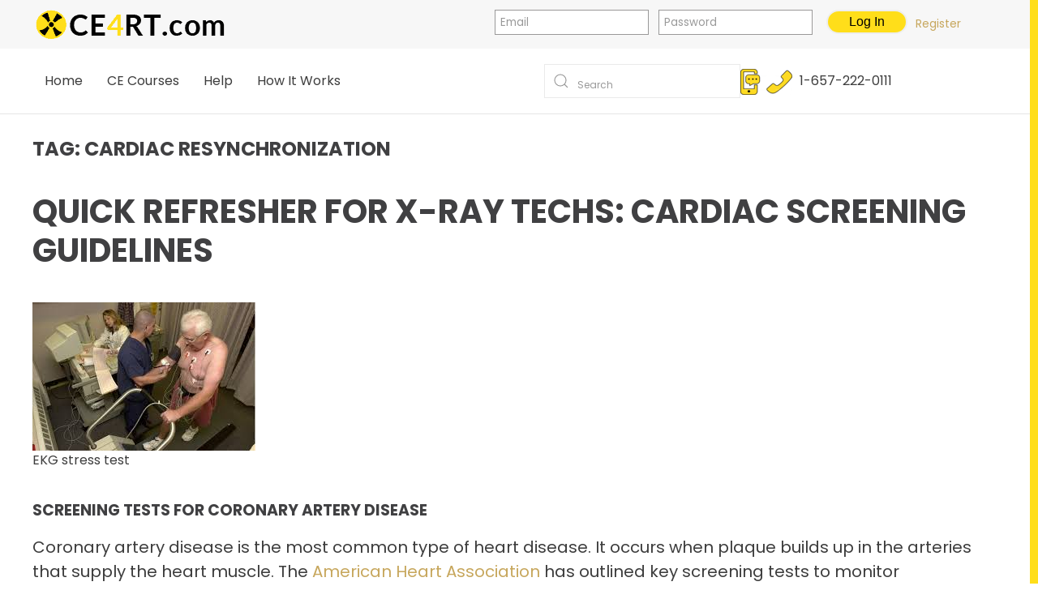

--- FILE ---
content_type: text/html; charset=UTF-8
request_url: https://ce4rt.com/tag/cardiac-resynchronization/
body_size: 64622
content:
<!DOCTYPE html>
<html lang="en-US" prefix="og: https://ogp.me/ns#">
    <head>
        <meta charset="UTF-8">
		<meta http-equiv="Content-Security-Policy"  content="upgrade-insecure-requests" />
        <meta http-equiv="X-UA-Compatible" content="IE=edge">
        <meta name="viewport" content="width=device-width, initial-scale=1">
		<meta name="referrer" content="origin">
        <link rel="shortcut icon" href="/wp-content/uploads/favicon2.ico">
		<link rel="apple-touch-icon" sizes="180x180" href="/apple-touch-icon.png">
		<link rel="icon" type="image/png" sizes="32x32" href="/favicon-32x32.png">
		<link rel="icon" type="image/png" sizes="16x16" href="/favicon-16x16.png">
		<link rel="manifest" href="/site.webmanifest">
		<link rel="mask-icon" href="/safari-pinned-tab.svg" color="#ff207a">		
				<meta name="msapplication-TileColor" content="#ffc40d">
		<meta name="theme-color" content="#ffffff">
		<link rel="apple-touch-icon-precomposed" href="/wp-content/uploads/favicon2.ico">
      <!--  <link rel="apple-touch-icon" href="/wp-content/uploads/favicon2.ico">-->
                <meta name="dlm-version" content="5.1.6">
<!-- Search Engine Optimization by Rank Math PRO - https://rankmath.com/ -->
<title>cardiac resynchronization Archives - CE4RT</title>
<meta name="robots" content="index, follow, max-snippet:-1, max-video-preview:-1, max-image-preview:large"/>
<link rel="canonical" href="https://ce4rt.com/tag/cardiac-resynchronization/" />
<meta property="og:locale" content="en_US" />
<meta property="og:type" content="article" />
<meta property="og:title" content="cardiac resynchronization Archives - CE4RT" />
<meta property="og:url" content="https://ce4rt.com/tag/cardiac-resynchronization/" />
<meta property="og:site_name" content="CE4RT.com" />
<meta property="article:publisher" content="https://www.facebook.com/ce4rt/" />
<meta name="twitter:card" content="summary_large_image" />
<meta name="twitter:title" content="cardiac resynchronization Archives - CE4RT" />
<meta name="twitter:label1" content="Posts" />
<meta name="twitter:data1" content="1" />
<script type="application/ld+json" class="rank-math-schema-pro">{"@context":"https://schema.org","@graph":[{"@type":"EducationalOrganization","@id":"https://ce4rt.com/#organization","name":"CE4RT","url":"https://ce4rt.com","sameAs":["https://www.facebook.com/ce4rt/"],"logo":{"@type":"ImageObject","@id":"https://ce4rt.com/#logo","url":"https://ce4rt.com/wp-content/uploads/logoCE4sm2.png","contentUrl":"https://ce4rt.com/wp-content/uploads/logoCE4sm2.png","caption":"CE4RT.com","inLanguage":"en-US","width":"245","height":"40"}},{"@type":"WebSite","@id":"https://ce4rt.com/#website","url":"https://ce4rt.com","name":"CE4RT.com","alternateName":"CE for RT","publisher":{"@id":"https://ce4rt.com/#organization"},"inLanguage":"en-US"},{"@type":"CollectionPage","@id":"https://ce4rt.com/tag/cardiac-resynchronization/#webpage","url":"https://ce4rt.com/tag/cardiac-resynchronization/","name":"cardiac resynchronization Archives - CE4RT","isPartOf":{"@id":"https://ce4rt.com/#website"},"inLanguage":"en-US"}]}</script>
<!-- /Rank Math WordPress SEO plugin -->

<link rel='dns-prefetch' href='//www.googletagmanager.com' />
<script>
window._wpemojiSettings = {"baseUrl":"https:\/\/s.w.org\/images\/core\/emoji\/16.0.1\/72x72\/","ext":".png","svgUrl":"https:\/\/s.w.org\/images\/core\/emoji\/16.0.1\/svg\/","svgExt":".svg","source":{"wpemoji":"https:\/\/ce4rt.com\/wp-includes\/js\/wp-emoji.js?ver=2eb61e267ebcb56aa0df7415fb30dcd7","twemoji":"https:\/\/ce4rt.com\/wp-includes\/js\/twemoji.js?ver=2eb61e267ebcb56aa0df7415fb30dcd7"}};
/**
 * @output wp-includes/js/wp-emoji-loader.js
 */

/**
 * Emoji Settings as exported in PHP via _print_emoji_detection_script().
 * @typedef WPEmojiSettings
 * @type {object}
 * @property {?object} source
 * @property {?string} source.concatemoji
 * @property {?string} source.twemoji
 * @property {?string} source.wpemoji
 * @property {?boolean} DOMReady
 * @property {?Function} readyCallback
 */

/**
 * Support tests.
 * @typedef SupportTests
 * @type {object}
 * @property {?boolean} flag
 * @property {?boolean} emoji
 */

/**
 * IIFE to detect emoji support and load Twemoji if needed.
 *
 * @param {Window} window
 * @param {Document} document
 * @param {WPEmojiSettings} settings
 */
( function wpEmojiLoader( window, document, settings ) {
	if ( typeof Promise === 'undefined' ) {
		return;
	}

	var sessionStorageKey = 'wpEmojiSettingsSupports';
	var tests = [ 'flag', 'emoji' ];

	/**
	 * Checks whether the browser supports offloading to a Worker.
	 *
	 * @since 6.3.0
	 *
	 * @private
	 *
	 * @returns {boolean}
	 */
	function supportsWorkerOffloading() {
		return (
			typeof Worker !== 'undefined' &&
			typeof OffscreenCanvas !== 'undefined' &&
			typeof URL !== 'undefined' &&
			URL.createObjectURL &&
			typeof Blob !== 'undefined'
		);
	}

	/**
	 * @typedef SessionSupportTests
	 * @type {object}
	 * @property {number} timestamp
	 * @property {SupportTests} supportTests
	 */

	/**
	 * Get support tests from session.
	 *
	 * @since 6.3.0
	 *
	 * @private
	 *
	 * @returns {?SupportTests} Support tests, or null if not set or older than 1 week.
	 */
	function getSessionSupportTests() {
		try {
			/** @type {SessionSupportTests} */
			var item = JSON.parse(
				sessionStorage.getItem( sessionStorageKey )
			);
			if (
				typeof item === 'object' &&
				typeof item.timestamp === 'number' &&
				new Date().valueOf() < item.timestamp + 604800 && // Note: Number is a week in seconds.
				typeof item.supportTests === 'object'
			) {
				return item.supportTests;
			}
		} catch ( e ) {}
		return null;
	}

	/**
	 * Persist the supports in session storage.
	 *
	 * @since 6.3.0
	 *
	 * @private
	 *
	 * @param {SupportTests} supportTests Support tests.
	 */
	function setSessionSupportTests( supportTests ) {
		try {
			/** @type {SessionSupportTests} */
			var item = {
				supportTests: supportTests,
				timestamp: new Date().valueOf()
			};

			sessionStorage.setItem(
				sessionStorageKey,
				JSON.stringify( item )
			);
		} catch ( e ) {}
	}

	/**
	 * Checks if two sets of Emoji characters render the same visually.
	 *
	 * This is used to determine if the browser is rendering an emoji with multiple data points
	 * correctly. set1 is the emoji in the correct form, using a zero-width joiner. set2 is the emoji
	 * in the incorrect form, using a zero-width space. If the two sets render the same, then the browser
	 * does not support the emoji correctly.
	 *
	 * This function may be serialized to run in a Worker. Therefore, it cannot refer to variables from the containing
	 * scope. Everything must be passed by parameters.
	 *
	 * @since 4.9.0
	 *
	 * @private
	 *
	 * @param {CanvasRenderingContext2D} context 2D Context.
	 * @param {string} set1 Set of Emoji to test.
	 * @param {string} set2 Set of Emoji to test.
	 *
	 * @return {boolean} True if the two sets render the same.
	 */
	function emojiSetsRenderIdentically( context, set1, set2 ) {
		// Cleanup from previous test.
		context.clearRect( 0, 0, context.canvas.width, context.canvas.height );
		context.fillText( set1, 0, 0 );
		var rendered1 = new Uint32Array(
			context.getImageData(
				0,
				0,
				context.canvas.width,
				context.canvas.height
			).data
		);

		// Cleanup from previous test.
		context.clearRect( 0, 0, context.canvas.width, context.canvas.height );
		context.fillText( set2, 0, 0 );
		var rendered2 = new Uint32Array(
			context.getImageData(
				0,
				0,
				context.canvas.width,
				context.canvas.height
			).data
		);

		return rendered1.every( function ( rendered2Data, index ) {
			return rendered2Data === rendered2[ index ];
		} );
	}

	/**
	 * Checks if the center point of a single emoji is empty.
	 *
	 * This is used to determine if the browser is rendering an emoji with a single data point
	 * correctly. The center point of an incorrectly rendered emoji will be empty. A correctly
	 * rendered emoji will have a non-zero value at the center point.
	 *
	 * This function may be serialized to run in a Worker. Therefore, it cannot refer to variables from the containing
	 * scope. Everything must be passed by parameters.
	 *
	 * @since 6.8.2
	 *
	 * @private
	 *
	 * @param {CanvasRenderingContext2D} context 2D Context.
	 * @param {string} emoji Emoji to test.
	 *
	 * @return {boolean} True if the center point is empty.
	 */
	function emojiRendersEmptyCenterPoint( context, emoji ) {
		// Cleanup from previous test.
		context.clearRect( 0, 0, context.canvas.width, context.canvas.height );
		context.fillText( emoji, 0, 0 );

		// Test if the center point (16, 16) is empty (0,0,0,0).
		var centerPoint = context.getImageData(16, 16, 1, 1);
		for ( var i = 0; i < centerPoint.data.length; i++ ) {
			if ( centerPoint.data[ i ] !== 0 ) {
				// Stop checking the moment it's known not to be empty.
				return false;
			}
		}

		return true;
	}

	/**
	 * Determines if the browser properly renders Emoji that Twemoji can supplement.
	 *
	 * This function may be serialized to run in a Worker. Therefore, it cannot refer to variables from the containing
	 * scope. Everything must be passed by parameters.
	 *
	 * @since 4.2.0
	 *
	 * @private
	 *
	 * @param {CanvasRenderingContext2D} context 2D Context.
	 * @param {string} type Whether to test for support of "flag" or "emoji".
	 * @param {Function} emojiSetsRenderIdentically Reference to emojiSetsRenderIdentically function, needed due to minification.
	 * @param {Function} emojiRendersEmptyCenterPoint Reference to emojiRendersEmptyCenterPoint function, needed due to minification.
	 *
	 * @return {boolean} True if the browser can render emoji, false if it cannot.
	 */
	function browserSupportsEmoji( context, type, emojiSetsRenderIdentically, emojiRendersEmptyCenterPoint ) {
		var isIdentical;

		switch ( type ) {
			case 'flag':
				/*
				 * Test for Transgender flag compatibility. Added in Unicode 13.
				 *
				 * To test for support, we try to render it, and compare the rendering to how it would look if
				 * the browser doesn't render it correctly (white flag emoji + transgender symbol).
				 */
				isIdentical = emojiSetsRenderIdentically(
					context,
					'\uD83C\uDFF3\uFE0F\u200D\u26A7\uFE0F', // as a zero-width joiner sequence
					'\uD83C\uDFF3\uFE0F\u200B\u26A7\uFE0F' // separated by a zero-width space
				);

				if ( isIdentical ) {
					return false;
				}

				/*
				 * Test for Sark flag compatibility. This is the least supported of the letter locale flags,
				 * so gives us an easy test for full support.
				 *
				 * To test for support, we try to render it, and compare the rendering to how it would look if
				 * the browser doesn't render it correctly ([C] + [Q]).
				 */
				isIdentical = emojiSetsRenderIdentically(
					context,
					'\uD83C\uDDE8\uD83C\uDDF6', // as the sequence of two code points
					'\uD83C\uDDE8\u200B\uD83C\uDDF6' // as the two code points separated by a zero-width space
				);

				if ( isIdentical ) {
					return false;
				}

				/*
				 * Test for English flag compatibility. England is a country in the United Kingdom, it
				 * does not have a two letter locale code but rather a five letter sub-division code.
				 *
				 * To test for support, we try to render it, and compare the rendering to how it would look if
				 * the browser doesn't render it correctly (black flag emoji + [G] + [B] + [E] + [N] + [G]).
				 */
				isIdentical = emojiSetsRenderIdentically(
					context,
					// as the flag sequence
					'\uD83C\uDFF4\uDB40\uDC67\uDB40\uDC62\uDB40\uDC65\uDB40\uDC6E\uDB40\uDC67\uDB40\uDC7F',
					// with each code point separated by a zero-width space
					'\uD83C\uDFF4\u200B\uDB40\uDC67\u200B\uDB40\uDC62\u200B\uDB40\uDC65\u200B\uDB40\uDC6E\u200B\uDB40\uDC67\u200B\uDB40\uDC7F'
				);

				return ! isIdentical;
			case 'emoji':
				/*
				 * Does Emoji 16.0 cause the browser to go splat?
				 *
				 * To test for Emoji 16.0 support, try to render a new emoji: Splatter.
				 *
				 * The splatter emoji is a single code point emoji. Testing for browser support
				 * required testing the center point of the emoji to see if it is empty.
				 *
				 * 0xD83E 0xDEDF (\uD83E\uDEDF) == 🫟 Splatter.
				 *
				 * When updating this test, please ensure that the emoji is either a single code point
				 * or switch to using the emojiSetsRenderIdentically function and testing with a zero-width
				 * joiner vs a zero-width space.
				 */
				var notSupported = emojiRendersEmptyCenterPoint( context, '\uD83E\uDEDF' );
				return ! notSupported;
		}

		return false;
	}

	/**
	 * Checks emoji support tests.
	 *
	 * This function may be serialized to run in a Worker. Therefore, it cannot refer to variables from the containing
	 * scope. Everything must be passed by parameters.
	 *
	 * @since 6.3.0
	 *
	 * @private
	 *
	 * @param {string[]} tests Tests.
	 * @param {Function} browserSupportsEmoji Reference to browserSupportsEmoji function, needed due to minification.
	 * @param {Function} emojiSetsRenderIdentically Reference to emojiSetsRenderIdentically function, needed due to minification.
	 * @param {Function} emojiRendersEmptyCenterPoint Reference to emojiRendersEmptyCenterPoint function, needed due to minification.
	 *
	 * @return {SupportTests} Support tests.
	 */
	function testEmojiSupports( tests, browserSupportsEmoji, emojiSetsRenderIdentically, emojiRendersEmptyCenterPoint ) {
		var canvas;
		if (
			typeof WorkerGlobalScope !== 'undefined' &&
			self instanceof WorkerGlobalScope
		) {
			canvas = new OffscreenCanvas( 300, 150 ); // Dimensions are default for HTMLCanvasElement.
		} else {
			canvas = document.createElement( 'canvas' );
		}

		var context = canvas.getContext( '2d', { willReadFrequently: true } );

		/*
		 * Chrome on OS X added native emoji rendering in M41. Unfortunately,
		 * it doesn't work when the font is bolder than 500 weight. So, we
		 * check for bold rendering support to avoid invisible emoji in Chrome.
		 */
		context.textBaseline = 'top';
		context.font = '600 32px Arial';

		var supports = {};
		tests.forEach( function ( test ) {
			supports[ test ] = browserSupportsEmoji( context, test, emojiSetsRenderIdentically, emojiRendersEmptyCenterPoint );
		} );
		return supports;
	}

	/**
	 * Adds a script to the head of the document.
	 *
	 * @ignore
	 *
	 * @since 4.2.0
	 *
	 * @param {string} src The url where the script is located.
	 *
	 * @return {void}
	 */
	function addScript( src ) {
		var script = document.createElement( 'script' );
		script.src = src;
		script.defer = true;
		document.head.appendChild( script );
	}

	settings.supports = {
		everything: true,
		everythingExceptFlag: true
	};

	// Create a promise for DOMContentLoaded since the worker logic may finish after the event has fired.
	var domReadyPromise = new Promise( function ( resolve ) {
		document.addEventListener( 'DOMContentLoaded', resolve, {
			once: true
		} );
	} );

	// Obtain the emoji support from the browser, asynchronously when possible.
	new Promise( function ( resolve ) {
		var supportTests = getSessionSupportTests();
		if ( supportTests ) {
			resolve( supportTests );
			return;
		}

		if ( supportsWorkerOffloading() ) {
			try {
				// Note that the functions are being passed as arguments due to minification.
				var workerScript =
					'postMessage(' +
					testEmojiSupports.toString() +
					'(' +
					[
						JSON.stringify( tests ),
						browserSupportsEmoji.toString(),
						emojiSetsRenderIdentically.toString(),
						emojiRendersEmptyCenterPoint.toString()
					].join( ',' ) +
					'));';
				var blob = new Blob( [ workerScript ], {
					type: 'text/javascript'
				} );
				var worker = new Worker( URL.createObjectURL( blob ), { name: 'wpTestEmojiSupports' } );
				worker.onmessage = function ( event ) {
					supportTests = event.data;
					setSessionSupportTests( supportTests );
					worker.terminate();
					resolve( supportTests );
				};
				return;
			} catch ( e ) {}
		}

		supportTests = testEmojiSupports( tests, browserSupportsEmoji, emojiSetsRenderIdentically, emojiRendersEmptyCenterPoint );
		setSessionSupportTests( supportTests );
		resolve( supportTests );
	} )
		// Once the browser emoji support has been obtained from the session, finalize the settings.
		.then( function ( supportTests ) {
			/*
			 * Tests the browser support for flag emojis and other emojis, and adjusts the
			 * support settings accordingly.
			 */
			for ( var test in supportTests ) {
				settings.supports[ test ] = supportTests[ test ];

				settings.supports.everything =
					settings.supports.everything && settings.supports[ test ];

				if ( 'flag' !== test ) {
					settings.supports.everythingExceptFlag =
						settings.supports.everythingExceptFlag &&
						settings.supports[ test ];
				}
			}

			settings.supports.everythingExceptFlag =
				settings.supports.everythingExceptFlag &&
				! settings.supports.flag;

			// Sets DOMReady to false and assigns a ready function to settings.
			settings.DOMReady = false;
			settings.readyCallback = function () {
				settings.DOMReady = true;
			};
		} )
		.then( function () {
			return domReadyPromise;
		} )
		.then( function () {
			// When the browser can not render everything we need to load a polyfill.
			if ( ! settings.supports.everything ) {
				settings.readyCallback();

				var src = settings.source || {};

				if ( src.concatemoji ) {
					addScript( src.concatemoji );
				} else if ( src.wpemoji && src.twemoji ) {
					addScript( src.twemoji );
					addScript( src.wpemoji );
				}
			}
		} );
} )( window, document, window._wpemojiSettings );
</script>
<link rel='stylesheet' id='acy_front_messages_css-css' href='https://ce4rt.com/wp-content/plugins/acymailing/media/css/front/messages.min.css?v=1664176028&#038;ver=2eb61e267ebcb56aa0df7415fb30dcd7' media='all' />
<link rel='stylesheet' id='wpra-lightbox-css' href='https://ce4rt.com/wp-content/plugins/wp-rss-aggregator/core/css/jquery-colorbox.css?ver=1.4.33' media='all' />
<style id='wp-emoji-styles-inline-css'>

	img.wp-smiley, img.emoji {
		display: inline !important;
		border: none !important;
		box-shadow: none !important;
		height: 1em !important;
		width: 1em !important;
		margin: 0 0.07em !important;
		vertical-align: -0.1em !important;
		background: none !important;
		padding: 0 !important;
	}
</style>
<link rel='stylesheet' id='wp-block-library-css' href='https://ce4rt.com/wp-includes/css/dist/block-library/style.css?ver=2eb61e267ebcb56aa0df7415fb30dcd7' media='all' />
<style id='classic-theme-styles-inline-css'>
/**
 * These rules are needed for backwards compatibility.
 * They should match the button element rules in the base theme.json file.
 */
.wp-block-button__link {
	color: #ffffff;
	background-color: #32373c;
	border-radius: 9999px; /* 100% causes an oval, but any explicit but really high value retains the pill shape. */

	/* This needs a low specificity so it won't override the rules from the button element if defined in theme.json. */
	box-shadow: none;
	text-decoration: none;

	/* The extra 2px are added to size solids the same as the outline versions.*/
	padding: calc(0.667em + 2px) calc(1.333em + 2px);

	font-size: 1.125em;
}

.wp-block-file__button {
	background: #32373c;
	color: #ffffff;
	text-decoration: none;
}

</style>
<style id='wpjoli-joli-table-of-contents-style-inline-css'>


</style>
<style id='bp-login-form-style-inline-css'>
.widget_bp_core_login_widget .bp-login-widget-user-avatar{float:left}.widget_bp_core_login_widget .bp-login-widget-user-links{margin-left:70px}#bp-login-widget-form label{display:block;font-weight:600;margin:15px 0 5px;width:auto}#bp-login-widget-form input[type=password],#bp-login-widget-form input[type=text]{background-color:#fafafa;border:1px solid #d6d6d6;border-radius:0;font:inherit;font-size:100%;padding:.5em;width:100%}#bp-login-widget-form .bp-login-widget-register-link,#bp-login-widget-form .login-submit{display:inline;width:-moz-fit-content;width:fit-content}#bp-login-widget-form .bp-login-widget-register-link{margin-left:1em}#bp-login-widget-form .bp-login-widget-register-link a{filter:invert(1)}#bp-login-widget-form .bp-login-widget-pwd-link{font-size:80%}

</style>
<style id='bp-primary-nav-style-inline-css'>
.buddypress_object_nav .bp-navs{background:#0000;clear:both;overflow:hidden}.buddypress_object_nav .bp-navs ul{margin:0;padding:0}.buddypress_object_nav .bp-navs ul li{list-style:none;margin:0}.buddypress_object_nav .bp-navs ul li a,.buddypress_object_nav .bp-navs ul li span{border:0;display:block;padding:5px 10px;text-decoration:none}.buddypress_object_nav .bp-navs ul li .count{background:#eaeaea;border:1px solid #ccc;border-radius:50%;color:#555;display:inline-block;font-size:12px;margin-left:2px;padding:3px 6px;text-align:center;vertical-align:middle}.buddypress_object_nav .bp-navs ul li a .count:empty{display:none}.buddypress_object_nav .bp-navs ul li.last select{max-width:185px}.buddypress_object_nav .bp-navs ul li.current a,.buddypress_object_nav .bp-navs ul li.selected a{color:#333;opacity:1}.buddypress_object_nav .bp-navs ul li.current a .count,.buddypress_object_nav .bp-navs ul li.selected a .count{background-color:#fff}.buddypress_object_nav .bp-navs ul li.dynamic a .count,.buddypress_object_nav .bp-navs ul li.dynamic.current a .count,.buddypress_object_nav .bp-navs ul li.dynamic.selected a .count{background-color:#5087e5;border:0;color:#fafafa}.buddypress_object_nav .bp-navs ul li.dynamic a:hover .count{background-color:#5087e5;border:0;color:#fff}.buddypress_object_nav .main-navs.dir-navs{margin-bottom:20px}.buddypress_object_nav .bp-navs.group-create-links ul li.current a{text-align:center}.buddypress_object_nav .bp-navs.group-create-links ul li:not(.current),.buddypress_object_nav .bp-navs.group-create-links ul li:not(.current) a{color:#767676}.buddypress_object_nav .bp-navs.group-create-links ul li:not(.current) a:focus,.buddypress_object_nav .bp-navs.group-create-links ul li:not(.current) a:hover{background:none;color:#555}.buddypress_object_nav .bp-navs.group-create-links ul li:not(.current) a[disabled]:focus,.buddypress_object_nav .bp-navs.group-create-links ul li:not(.current) a[disabled]:hover{color:#767676}

</style>
<style id='bp-member-style-inline-css'>
[data-type="bp/member"] input.components-placeholder__input{border:1px solid #757575;border-radius:2px;flex:1 1 auto;padding:6px 8px}.bp-block-member{position:relative}.bp-block-member .member-content{display:flex}.bp-block-member .user-nicename{display:block}.bp-block-member .user-nicename a{border:none;color:currentColor;text-decoration:none}.bp-block-member .bp-profile-button{width:100%}.bp-block-member .bp-profile-button a.button{bottom:10px;display:inline-block;margin:18px 0 0;position:absolute;right:0}.bp-block-member.has-cover .item-header-avatar,.bp-block-member.has-cover .member-content,.bp-block-member.has-cover .member-description{z-index:2}.bp-block-member.has-cover .member-content,.bp-block-member.has-cover .member-description{padding-top:75px}.bp-block-member.has-cover .bp-member-cover-image{background-color:#c5c5c5;background-position:top;background-repeat:no-repeat;background-size:cover;border:0;display:block;height:150px;left:0;margin:0;padding:0;position:absolute;top:0;width:100%;z-index:1}.bp-block-member img.avatar{height:auto;width:auto}.bp-block-member.avatar-none .item-header-avatar{display:none}.bp-block-member.avatar-none.has-cover{min-height:200px}.bp-block-member.avatar-full{min-height:150px}.bp-block-member.avatar-full .item-header-avatar{width:180px}.bp-block-member.avatar-thumb .member-content{align-items:center;min-height:50px}.bp-block-member.avatar-thumb .item-header-avatar{width:70px}.bp-block-member.avatar-full.has-cover{min-height:300px}.bp-block-member.avatar-full.has-cover .item-header-avatar{width:200px}.bp-block-member.avatar-full.has-cover img.avatar{background:#fffc;border:2px solid #fff;margin-left:20px}.bp-block-member.avatar-thumb.has-cover .item-header-avatar{padding-top:75px}.entry .entry-content .bp-block-member .user-nicename a{border:none;color:currentColor;text-decoration:none}

</style>
<style id='bp-members-style-inline-css'>
[data-type="bp/members"] .components-placeholder.is-appender{min-height:0}[data-type="bp/members"] .components-placeholder.is-appender .components-placeholder__label:empty{display:none}[data-type="bp/members"] .components-placeholder input.components-placeholder__input{border:1px solid #757575;border-radius:2px;flex:1 1 auto;padding:6px 8px}[data-type="bp/members"].avatar-none .member-description{width:calc(100% - 44px)}[data-type="bp/members"].avatar-full .member-description{width:calc(100% - 224px)}[data-type="bp/members"].avatar-thumb .member-description{width:calc(100% - 114px)}[data-type="bp/members"] .member-content{position:relative}[data-type="bp/members"] .member-content .is-right{position:absolute;right:2px;top:2px}[data-type="bp/members"] .columns-2 .member-content .member-description,[data-type="bp/members"] .columns-3 .member-content .member-description,[data-type="bp/members"] .columns-4 .member-content .member-description{padding-left:44px;width:calc(100% - 44px)}[data-type="bp/members"] .columns-3 .is-right{right:-10px}[data-type="bp/members"] .columns-4 .is-right{right:-50px}.bp-block-members.is-grid{display:flex;flex-wrap:wrap;padding:0}.bp-block-members.is-grid .member-content{margin:0 1.25em 1.25em 0;width:100%}@media(min-width:600px){.bp-block-members.columns-2 .member-content{width:calc(50% - .625em)}.bp-block-members.columns-2 .member-content:nth-child(2n){margin-right:0}.bp-block-members.columns-3 .member-content{width:calc(33.33333% - .83333em)}.bp-block-members.columns-3 .member-content:nth-child(3n){margin-right:0}.bp-block-members.columns-4 .member-content{width:calc(25% - .9375em)}.bp-block-members.columns-4 .member-content:nth-child(4n){margin-right:0}}.bp-block-members .member-content{display:flex;flex-direction:column;padding-bottom:1em;text-align:center}.bp-block-members .member-content .item-header-avatar,.bp-block-members .member-content .member-description{width:100%}.bp-block-members .member-content .item-header-avatar{margin:0 auto}.bp-block-members .member-content .item-header-avatar img.avatar{display:inline-block}@media(min-width:600px){.bp-block-members .member-content{flex-direction:row;text-align:left}.bp-block-members .member-content .item-header-avatar,.bp-block-members .member-content .member-description{width:auto}.bp-block-members .member-content .item-header-avatar{margin:0}}.bp-block-members .member-content .user-nicename{display:block}.bp-block-members .member-content .user-nicename a{border:none;color:currentColor;text-decoration:none}.bp-block-members .member-content time{color:#767676;display:block;font-size:80%}.bp-block-members.avatar-none .item-header-avatar{display:none}.bp-block-members.avatar-full{min-height:190px}.bp-block-members.avatar-full .item-header-avatar{width:180px}.bp-block-members.avatar-thumb .member-content{min-height:80px}.bp-block-members.avatar-thumb .item-header-avatar{width:70px}.bp-block-members.columns-2 .member-content,.bp-block-members.columns-3 .member-content,.bp-block-members.columns-4 .member-content{display:block;text-align:center}.bp-block-members.columns-2 .member-content .item-header-avatar,.bp-block-members.columns-3 .member-content .item-header-avatar,.bp-block-members.columns-4 .member-content .item-header-avatar{margin:0 auto}.bp-block-members img.avatar{height:auto;max-width:-moz-fit-content;max-width:fit-content;width:auto}.bp-block-members .member-content.has-activity{align-items:center}.bp-block-members .member-content.has-activity .item-header-avatar{padding-right:1em}.bp-block-members .member-content.has-activity .wp-block-quote{margin-bottom:0;text-align:left}.bp-block-members .member-content.has-activity .wp-block-quote cite a,.entry .entry-content .bp-block-members .user-nicename a{border:none;color:currentColor;text-decoration:none}

</style>
<style id='bp-dynamic-members-style-inline-css'>
.bp-dynamic-block-container .item-options{font-size:.5em;margin:0 0 1em;padding:1em 0}.bp-dynamic-block-container .item-options a.selected{font-weight:600}.bp-dynamic-block-container ul.item-list{list-style:none;margin:1em 0;padding-left:0}.bp-dynamic-block-container ul.item-list li{margin-bottom:1em}.bp-dynamic-block-container ul.item-list li:after,.bp-dynamic-block-container ul.item-list li:before{content:" ";display:table}.bp-dynamic-block-container ul.item-list li:after{clear:both}.bp-dynamic-block-container ul.item-list li .item-avatar{float:left;width:60px}.bp-dynamic-block-container ul.item-list li .item{margin-left:70px}

</style>
<style id='bp-online-members-style-inline-css'>
.widget_bp_core_whos_online_widget .avatar-block,[data-type="bp/online-members"] .avatar-block{display:flex;flex-flow:row wrap}.widget_bp_core_whos_online_widget .avatar-block img,[data-type="bp/online-members"] .avatar-block img{margin:.5em}

</style>
<style id='bp-active-members-style-inline-css'>
.widget_bp_core_recently_active_widget .avatar-block,[data-type="bp/active-members"] .avatar-block{display:flex;flex-flow:row wrap}.widget_bp_core_recently_active_widget .avatar-block img,[data-type="bp/active-members"] .avatar-block img{margin:.5em}

</style>
<link rel='stylesheet' id='gutenberg-pdfjs-style-css' href='https://ce4rt.com/wp-content/plugins/pdfjs-viewer-shortcode/inc/../blocks/build/style-index.css?ver=1768815830' media='all' />
<link rel='stylesheet' id='wp-components-css' href='https://ce4rt.com/wp-includes/css/dist/components/style.css?ver=2eb61e267ebcb56aa0df7415fb30dcd7' media='all' />
<link rel='stylesheet' id='wp-preferences-css' href='https://ce4rt.com/wp-includes/css/dist/preferences/style.css?ver=2eb61e267ebcb56aa0df7415fb30dcd7' media='all' />
<link rel='stylesheet' id='wp-block-editor-css' href='https://ce4rt.com/wp-includes/css/dist/block-editor/style.css?ver=2eb61e267ebcb56aa0df7415fb30dcd7' media='all' />
<link rel='stylesheet' id='popup-maker-block-library-style-css' href='https://ce4rt.com/wp-content/plugins/popup-maker/dist/packages/block-library-style.css?ver=dbea705cfafe089d65f1' media='all' />
<link rel='stylesheet' id='wpra-displays-css' href='https://ce4rt.com/wp-content/plugins/wp-rss-aggregator/core/css/displays.css?ver=5.0.7' media='all' />
<link rel='stylesheet' id='yith-wcaf-css' href='https://ce4rt.com/wp-content/plugins/yith-woocommerce-affiliates-premium/assets/css/yith-wcaf.css?ver=3.23.0' media='all' />
<style id='global-styles-inline-css'>
:root{--wp--preset--aspect-ratio--square: 1;--wp--preset--aspect-ratio--4-3: 4/3;--wp--preset--aspect-ratio--3-4: 3/4;--wp--preset--aspect-ratio--3-2: 3/2;--wp--preset--aspect-ratio--2-3: 2/3;--wp--preset--aspect-ratio--16-9: 16/9;--wp--preset--aspect-ratio--9-16: 9/16;--wp--preset--color--black: #000000;--wp--preset--color--cyan-bluish-gray: #abb8c3;--wp--preset--color--white: #ffffff;--wp--preset--color--pale-pink: #f78da7;--wp--preset--color--vivid-red: #cf2e2e;--wp--preset--color--luminous-vivid-orange: #ff6900;--wp--preset--color--luminous-vivid-amber: #fcb900;--wp--preset--color--light-green-cyan: #7bdcb5;--wp--preset--color--vivid-green-cyan: #00d084;--wp--preset--color--pale-cyan-blue: #8ed1fc;--wp--preset--color--vivid-cyan-blue: #0693e3;--wp--preset--color--vivid-purple: #9b51e0;--wp--preset--gradient--vivid-cyan-blue-to-vivid-purple: linear-gradient(135deg,rgba(6,147,227,1) 0%,rgb(155,81,224) 100%);--wp--preset--gradient--light-green-cyan-to-vivid-green-cyan: linear-gradient(135deg,rgb(122,220,180) 0%,rgb(0,208,130) 100%);--wp--preset--gradient--luminous-vivid-amber-to-luminous-vivid-orange: linear-gradient(135deg,rgba(252,185,0,1) 0%,rgba(255,105,0,1) 100%);--wp--preset--gradient--luminous-vivid-orange-to-vivid-red: linear-gradient(135deg,rgba(255,105,0,1) 0%,rgb(207,46,46) 100%);--wp--preset--gradient--very-light-gray-to-cyan-bluish-gray: linear-gradient(135deg,rgb(238,238,238) 0%,rgb(169,184,195) 100%);--wp--preset--gradient--cool-to-warm-spectrum: linear-gradient(135deg,rgb(74,234,220) 0%,rgb(151,120,209) 20%,rgb(207,42,186) 40%,rgb(238,44,130) 60%,rgb(251,105,98) 80%,rgb(254,248,76) 100%);--wp--preset--gradient--blush-light-purple: linear-gradient(135deg,rgb(255,206,236) 0%,rgb(152,150,240) 100%);--wp--preset--gradient--blush-bordeaux: linear-gradient(135deg,rgb(254,205,165) 0%,rgb(254,45,45) 50%,rgb(107,0,62) 100%);--wp--preset--gradient--luminous-dusk: linear-gradient(135deg,rgb(255,203,112) 0%,rgb(199,81,192) 50%,rgb(65,88,208) 100%);--wp--preset--gradient--pale-ocean: linear-gradient(135deg,rgb(255,245,203) 0%,rgb(182,227,212) 50%,rgb(51,167,181) 100%);--wp--preset--gradient--electric-grass: linear-gradient(135deg,rgb(202,248,128) 0%,rgb(113,206,126) 100%);--wp--preset--gradient--midnight: linear-gradient(135deg,rgb(2,3,129) 0%,rgb(40,116,252) 100%);--wp--preset--font-size--small: 13px;--wp--preset--font-size--medium: 20px;--wp--preset--font-size--large: 36px;--wp--preset--font-size--x-large: 42px;--wp--preset--spacing--20: 0.44rem;--wp--preset--spacing--30: 0.67rem;--wp--preset--spacing--40: 1rem;--wp--preset--spacing--50: 1.5rem;--wp--preset--spacing--60: 2.25rem;--wp--preset--spacing--70: 3.38rem;--wp--preset--spacing--80: 5.06rem;--wp--preset--shadow--natural: 6px 6px 9px rgba(0, 0, 0, 0.2);--wp--preset--shadow--deep: 12px 12px 50px rgba(0, 0, 0, 0.4);--wp--preset--shadow--sharp: 6px 6px 0px rgba(0, 0, 0, 0.2);--wp--preset--shadow--outlined: 6px 6px 0px -3px rgba(255, 255, 255, 1), 6px 6px rgba(0, 0, 0, 1);--wp--preset--shadow--crisp: 6px 6px 0px rgba(0, 0, 0, 1);}:where(.is-layout-flex){gap: 0.5em;}:where(.is-layout-grid){gap: 0.5em;}body .is-layout-flex{display: flex;}.is-layout-flex{flex-wrap: wrap;align-items: center;}.is-layout-flex > :is(*, div){margin: 0;}body .is-layout-grid{display: grid;}.is-layout-grid > :is(*, div){margin: 0;}:where(.wp-block-columns.is-layout-flex){gap: 2em;}:where(.wp-block-columns.is-layout-grid){gap: 2em;}:where(.wp-block-post-template.is-layout-flex){gap: 1.25em;}:where(.wp-block-post-template.is-layout-grid){gap: 1.25em;}.has-black-color{color: var(--wp--preset--color--black) !important;}.has-cyan-bluish-gray-color{color: var(--wp--preset--color--cyan-bluish-gray) !important;}.has-white-color{color: var(--wp--preset--color--white) !important;}.has-pale-pink-color{color: var(--wp--preset--color--pale-pink) !important;}.has-vivid-red-color{color: var(--wp--preset--color--vivid-red) !important;}.has-luminous-vivid-orange-color{color: var(--wp--preset--color--luminous-vivid-orange) !important;}.has-luminous-vivid-amber-color{color: var(--wp--preset--color--luminous-vivid-amber) !important;}.has-light-green-cyan-color{color: var(--wp--preset--color--light-green-cyan) !important;}.has-vivid-green-cyan-color{color: var(--wp--preset--color--vivid-green-cyan) !important;}.has-pale-cyan-blue-color{color: var(--wp--preset--color--pale-cyan-blue) !important;}.has-vivid-cyan-blue-color{color: var(--wp--preset--color--vivid-cyan-blue) !important;}.has-vivid-purple-color{color: var(--wp--preset--color--vivid-purple) !important;}.has-black-background-color{background-color: var(--wp--preset--color--black) !important;}.has-cyan-bluish-gray-background-color{background-color: var(--wp--preset--color--cyan-bluish-gray) !important;}.has-white-background-color{background-color: var(--wp--preset--color--white) !important;}.has-pale-pink-background-color{background-color: var(--wp--preset--color--pale-pink) !important;}.has-vivid-red-background-color{background-color: var(--wp--preset--color--vivid-red) !important;}.has-luminous-vivid-orange-background-color{background-color: var(--wp--preset--color--luminous-vivid-orange) !important;}.has-luminous-vivid-amber-background-color{background-color: var(--wp--preset--color--luminous-vivid-amber) !important;}.has-light-green-cyan-background-color{background-color: var(--wp--preset--color--light-green-cyan) !important;}.has-vivid-green-cyan-background-color{background-color: var(--wp--preset--color--vivid-green-cyan) !important;}.has-pale-cyan-blue-background-color{background-color: var(--wp--preset--color--pale-cyan-blue) !important;}.has-vivid-cyan-blue-background-color{background-color: var(--wp--preset--color--vivid-cyan-blue) !important;}.has-vivid-purple-background-color{background-color: var(--wp--preset--color--vivid-purple) !important;}.has-black-border-color{border-color: var(--wp--preset--color--black) !important;}.has-cyan-bluish-gray-border-color{border-color: var(--wp--preset--color--cyan-bluish-gray) !important;}.has-white-border-color{border-color: var(--wp--preset--color--white) !important;}.has-pale-pink-border-color{border-color: var(--wp--preset--color--pale-pink) !important;}.has-vivid-red-border-color{border-color: var(--wp--preset--color--vivid-red) !important;}.has-luminous-vivid-orange-border-color{border-color: var(--wp--preset--color--luminous-vivid-orange) !important;}.has-luminous-vivid-amber-border-color{border-color: var(--wp--preset--color--luminous-vivid-amber) !important;}.has-light-green-cyan-border-color{border-color: var(--wp--preset--color--light-green-cyan) !important;}.has-vivid-green-cyan-border-color{border-color: var(--wp--preset--color--vivid-green-cyan) !important;}.has-pale-cyan-blue-border-color{border-color: var(--wp--preset--color--pale-cyan-blue) !important;}.has-vivid-cyan-blue-border-color{border-color: var(--wp--preset--color--vivid-cyan-blue) !important;}.has-vivid-purple-border-color{border-color: var(--wp--preset--color--vivid-purple) !important;}.has-vivid-cyan-blue-to-vivid-purple-gradient-background{background: var(--wp--preset--gradient--vivid-cyan-blue-to-vivid-purple) !important;}.has-light-green-cyan-to-vivid-green-cyan-gradient-background{background: var(--wp--preset--gradient--light-green-cyan-to-vivid-green-cyan) !important;}.has-luminous-vivid-amber-to-luminous-vivid-orange-gradient-background{background: var(--wp--preset--gradient--luminous-vivid-amber-to-luminous-vivid-orange) !important;}.has-luminous-vivid-orange-to-vivid-red-gradient-background{background: var(--wp--preset--gradient--luminous-vivid-orange-to-vivid-red) !important;}.has-very-light-gray-to-cyan-bluish-gray-gradient-background{background: var(--wp--preset--gradient--very-light-gray-to-cyan-bluish-gray) !important;}.has-cool-to-warm-spectrum-gradient-background{background: var(--wp--preset--gradient--cool-to-warm-spectrum) !important;}.has-blush-light-purple-gradient-background{background: var(--wp--preset--gradient--blush-light-purple) !important;}.has-blush-bordeaux-gradient-background{background: var(--wp--preset--gradient--blush-bordeaux) !important;}.has-luminous-dusk-gradient-background{background: var(--wp--preset--gradient--luminous-dusk) !important;}.has-pale-ocean-gradient-background{background: var(--wp--preset--gradient--pale-ocean) !important;}.has-electric-grass-gradient-background{background: var(--wp--preset--gradient--electric-grass) !important;}.has-midnight-gradient-background{background: var(--wp--preset--gradient--midnight) !important;}.has-small-font-size{font-size: var(--wp--preset--font-size--small) !important;}.has-medium-font-size{font-size: var(--wp--preset--font-size--medium) !important;}.has-large-font-size{font-size: var(--wp--preset--font-size--large) !important;}.has-x-large-font-size{font-size: var(--wp--preset--font-size--x-large) !important;}
:where(.wp-block-post-template.is-layout-flex){gap: 1.25em;}:where(.wp-block-post-template.is-layout-grid){gap: 1.25em;}
:where(.wp-block-columns.is-layout-flex){gap: 2em;}:where(.wp-block-columns.is-layout-grid){gap: 2em;}
:root :where(.wp-block-pullquote){font-size: 1.5em;line-height: 1.6;}
</style>
<link rel='stylesheet' id='wpjoli-joli-tocv2-styles-css' href='https://ce4rt.com/wp-content/plugins/joli-table-of-contents/assets/public/css/wpjoli-joli-table-of-contents.min.css?ver=2.8.2' media='all' />
<link rel='stylesheet' id='wpjoli-joli-tocv2-theme-basic-light-css' href='https://ce4rt.com/wp-content/plugins/joli-table-of-contents/assets/public/css/themes/basic-light.min.css?ver=2.8.2' media='all' />
<link rel='stylesheet' id='contact-form-7-css' href='https://ce4rt.com/wp-content/plugins/contact-form-7/includes/css/styles.css?ver=6.1.4' media='all' />
<link rel='stylesheet' id='uncannyowl-learndash-toolkit-free-css' href='https://ce4rt.com/wp-content/plugins/uncanny-learndash-toolkit/src/assets/frontend/dist/bundle.min.css?ver=3.8.0' media='all' />
<link rel='stylesheet' id='ultp-frontend-css' href='https://ce4rt.com/wp-content/plugins/uncanny-toolkit-pro/src/assets/dist/frontend/bundle.min.css?ver=4.3' media='all' />
<link rel='stylesheet' id='follow-up-emails-css' href='https://ce4rt.com/wp-content/plugins/woocommerce-follow-up-emails/templates/followups.css?ver=4.9.38' media='all' />
<style id='woocommerce-inline-inline-css'>
.woocommerce form .form-row .required { visibility: visible; }
</style>
<link rel='stylesheet' id='learndash_quiz_front_css-css' href='//ce4rt.com/wp-content/plugins/sfwd-lms/themes/legacy/templates/learndash_quiz_front.css?ver=4.9.1-1768956287' media='all' />
<link rel='stylesheet' id='learndash_style-css' href='//ce4rt.com/wp-content/plugins/sfwd-lms/assets/css/style.css?ver=4.9.1-1768956287' media='all' />
<link rel='stylesheet' id='sfwd_front_css-css' href='//ce4rt.com/wp-content/plugins/sfwd-lms/assets/css/front.css?ver=4.9.1-1768956287' media='all' />
<link rel='stylesheet' id='jquery-dropdown-css-css' href='//ce4rt.com/wp-content/plugins/sfwd-lms/assets/css/jquery.dropdown.min.css?ver=4.9.1-1768956287' media='all' />
<link rel='stylesheet' id='learndash_pager_css-css' href='//ce4rt.com/wp-content/plugins/sfwd-lms/themes/legacy/templates/learndash_pager.css?ver=4.9.1-1768956287' media='all' />
<link rel='stylesheet' id='learndash_template_style_css-css' href='//ce4rt.com/wp-content/plugins/sfwd-lms/themes/legacy/templates/learndash_template_style.css?ver=4.9.1-1768956287' media='all' />
<link rel='stylesheet' id='learndash_lesson_video-css' href='//ce4rt.com/wp-content/plugins/sfwd-lms/themes/legacy/templates/learndash_lesson_video.css?ver=4.9.1-1768956287' media='all' />
<link rel='stylesheet' id='brands-styles-css' href='https://ce4rt.com/wp-content/plugins/woocommerce/assets/css/brands.css?ver=10.3.7' media='all' />
<link rel='stylesheet' id='login-with-ajax-css' href='https://ce4rt.com/wp-content/plugins/login-with-ajax/templates/widget.css?ver=4.5.1' media='all' />
<link rel='stylesheet' id='popup-maker-site-css' href='https://ce4rt.com/wp-content/plugins/popup-maker/dist/assets/site.css?ver=1.21.5' media='all' />
<style id='popup-maker-site-inline-css'>
/* Popup Google Fonts */
@import url('//fonts.googleapis.com/css?family=Montserrat:100');

/* Popup Theme 141028: Content Only - For use with page builders or block editor */
.pum-theme-141028, .pum-theme-content-only { background-color: rgba( 0, 0, 0, 0.70 ) } 
.pum-theme-141028 .pum-container, .pum-theme-content-only .pum-container { padding: 0px; border-radius: 0px; border: 1px none #000000; box-shadow: 0px 0px 0px 0px rgba( 2, 2, 2, 0.00 ) } 
.pum-theme-141028 .pum-title, .pum-theme-content-only .pum-title { color: #000000; text-align: left; text-shadow: 0px 0px 0px rgba( 2, 2, 2, 0.23 ); font-family: inherit; font-weight: 400; font-size: 32px; line-height: 36px } 
.pum-theme-141028 .pum-content, .pum-theme-content-only .pum-content { color: #8c8c8c; font-family: inherit; font-weight: 400 } 
.pum-theme-141028 .pum-content + .pum-close, .pum-theme-content-only .pum-content + .pum-close { position: absolute; height: 18px; width: 18px; left: auto; right: 7px; bottom: auto; top: 7px; padding: 0px; color: #000000; font-family: inherit; font-weight: 700; font-size: 20px; line-height: 20px; border: 1px none #ffffff; border-radius: 15px; box-shadow: 0px 0px 0px 0px rgba( 2, 2, 2, 0.00 ); text-shadow: 0px 0px 0px rgba( 0, 0, 0, 0.00 ); background-color: rgba( 255, 255, 255, 0.00 ) } 

/* Popup Theme 125125: Floating Bar - Soft Blue */
.pum-theme-125125, .pum-theme-floating-bar { background-color: rgba( 255, 255, 255, 0.00 ) } 
.pum-theme-125125 .pum-container, .pum-theme-floating-bar .pum-container { padding: 8px; border-radius: 0px; border: 1px none #000000; box-shadow: 1px 1px 3px 0px rgba( 2, 2, 2, 0.23 ); background-color: rgba( 238, 246, 252, 1.00 ) } 
.pum-theme-125125 .pum-title, .pum-theme-floating-bar .pum-title { color: #505050; text-align: left; text-shadow: 0px 0px 0px rgba( 2, 2, 2, 0.23 ); font-family: inherit; font-weight: 400; font-size: 32px; line-height: 36px } 
.pum-theme-125125 .pum-content, .pum-theme-floating-bar .pum-content { color: #505050; font-family: inherit; font-weight: 400 } 
.pum-theme-125125 .pum-content + .pum-close, .pum-theme-floating-bar .pum-content + .pum-close { position: absolute; height: 18px; width: 18px; left: auto; right: 5px; bottom: auto; top: 50%; padding: 0px; color: #505050; font-family: Sans-Serif; font-weight: 700; font-size: 15px; line-height: 18px; border: 1px solid #505050; border-radius: 15px; box-shadow: 0px 0px 0px 0px rgba( 2, 2, 2, 0.00 ); text-shadow: 0px 0px 0px rgba( 0, 0, 0, 0.00 ); background-color: rgba( 255, 255, 255, 0.00 ); transform: translate(0, -50%) } 

/* Popup Theme 41188: Light Box */
.pum-theme-41188, .pum-theme-lightbox { background-color: rgba( 0, 0, 0, 0.60 ) } 
.pum-theme-41188 .pum-container, .pum-theme-lightbox .pum-container { padding: 0px; border-radius: 3px; border: 8px solid #000000; box-shadow: 0px 0px 30px 0px rgba( 2, 2, 2, 1.00 ); background-color: rgba( 255, 255, 255, 1.00 ) } 
.pum-theme-41188 .pum-title, .pum-theme-lightbox .pum-title { color: #000000; text-align: left; text-shadow: 0px 0px 0px rgba( 2, 2, 2, 0.23 ); font-family: inherit; font-weight: 100; font-size: 0px; line-height: 36px } 
.pum-theme-41188 .pum-content, .pum-theme-lightbox .pum-content { color: #000000; font-family: inherit; font-weight: 100 } 
.pum-theme-41188 .pum-content + .pum-close, .pum-theme-lightbox .pum-content + .pum-close { position: absolute; height: 26px; width: 26px; left: auto; right: 30px; bottom: auto; top: 30px; padding: 0px; color: #ffffff; font-family: Arial; font-weight: 100; font-size: 24px; line-height: 24px; border: 2px solid #ffffff; border-radius: 26px; box-shadow: 0px 0px 15px 1px rgba( 2, 2, 2, 0.75 ); text-shadow: 0px 0px 0px rgba( 0, 0, 0, 0.23 ); background-color: rgba( 0, 0, 0, 1.00 ) } 

/* Popup Theme 41187: Default Theme */
.pum-theme-41187, .pum-theme-default-theme { background-color: rgba( 255, 255, 255, 0.69 ) } 
.pum-theme-41187 .pum-container, .pum-theme-default-theme .pum-container { padding: 18px; border-radius: 0px; border: 1px none #000000; box-shadow: 1px 1px 3px 0px rgba( 2, 2, 2, 1.00 ); background-color: rgba( 255, 255, 255, 1.00 ) } 
.pum-theme-41187 .pum-title, .pum-theme-default-theme .pum-title { color: #000000; text-align: left; text-shadow: 0px 0px 0px rgba( 2, 2, 2, 0.23 ); font-family: inherit; font-weight: 400; font-size: 32px; line-height: 36px } 
.pum-theme-41187 .pum-content, .pum-theme-default-theme .pum-content { color: #8c8c8c; font-family: inherit; font-weight: 400 } 
.pum-theme-41187 .pum-content + .pum-close, .pum-theme-default-theme .pum-content + .pum-close { position: absolute; height: auto; width: auto; left: auto; right: 0px; bottom: auto; top: 0px; padding: 8px; color: #ffffff; font-family: inherit; font-weight: 400; font-size: 12px; line-height: 14px; border: 1px none #ffffff; border-radius: 0px; box-shadow: 1px 1px 3px 0px rgba( 2, 2, 2, 0.23 ); text-shadow: 0px 0px 0px rgba( 0, 0, 0, 0.23 ); background-color: rgba( 0, 0, 0, 1.00 ) } 

/* Popup Theme 41189: Enterprise Blue */
.pum-theme-41189, .pum-theme-enterprise-blue { background-color: rgba( 0, 0, 0, 0.70 ) } 
.pum-theme-41189 .pum-container, .pum-theme-enterprise-blue .pum-container { padding: 28px; border-radius: 5px; border: 1px none #000000; box-shadow: 0px 10px 25px 4px rgba( 2, 2, 2, 0.50 ); background-color: rgba( 255, 255, 255, 1.00 ) } 
.pum-theme-41189 .pum-title, .pum-theme-enterprise-blue .pum-title { color: #315b7c; text-align: left; text-shadow: 0px 0px 0px rgba( 2, 2, 2, 0.23 ); font-family: inherit; font-weight: 100; font-size: 34px; line-height: 36px } 
.pum-theme-41189 .pum-content, .pum-theme-enterprise-blue .pum-content { color: #2d2d2d; font-family: inherit; font-weight: 100 } 
.pum-theme-41189 .pum-content + .pum-close, .pum-theme-enterprise-blue .pum-content + .pum-close { position: absolute; height: 28px; width: 28px; left: auto; right: 8px; bottom: auto; top: 8px; padding: 4px; color: #ffffff; font-family: Times New Roman; font-weight: 100; font-size: 20px; line-height: 20px; border: 1px none #ffffff; border-radius: 42px; box-shadow: 0px 0px 0px 0px rgba( 2, 2, 2, 0.23 ); text-shadow: 0px 0px 0px rgba( 0, 0, 0, 0.23 ); background-color: rgba( 49, 91, 124, 1.00 ) } 

/* Popup Theme 41190: Hello Box */
.pum-theme-41190, .pum-theme-hello-box { background-color: rgba( 0, 0, 0, 0.75 ) } 
.pum-theme-41190 .pum-container, .pum-theme-hello-box .pum-container { padding: 30px; border-radius: 80px; border: 14px solid #81d742; box-shadow: 0px 0px 0px 0px rgba( 2, 2, 2, 0.00 ); background-color: rgba( 255, 255, 255, 1.00 ) } 
.pum-theme-41190 .pum-title, .pum-theme-hello-box .pum-title { color: #2d2d2d; text-align: left; text-shadow: 0px 0px 0px rgba( 2, 2, 2, 0.23 ); font-family: Montserrat; font-weight: 100; font-size: 32px; line-height: 36px } 
.pum-theme-41190 .pum-content, .pum-theme-hello-box .pum-content { color: #2d2d2d; font-family: inherit; font-weight: 100 } 
.pum-theme-41190 .pum-content + .pum-close, .pum-theme-hello-box .pum-content + .pum-close { position: absolute; height: auto; width: auto; left: auto; right: -30px; bottom: auto; top: -30px; padding: 0px; color: #2d2d2d; font-family: Times New Roman; font-weight: 100; font-size: 32px; line-height: 28px; border: 1px none #ffffff; border-radius: 28px; box-shadow: 0px 0px 0px 0px rgba( 2, 2, 2, 0.23 ); text-shadow: 0px 0px 0px rgba( 0, 0, 0, 0.23 ); background-color: rgba( 255, 255, 255, 1.00 ) } 

/* Popup Theme 41191: Cutting Edge */
.pum-theme-41191, .pum-theme-cutting-edge { background-color: rgba( 0, 0, 0, 0.50 ) } 
.pum-theme-41191 .pum-container, .pum-theme-cutting-edge .pum-container { padding: 18px; border-radius: 0px; border: 1px none #000000; box-shadow: 0px 10px 25px 0px rgba( 2, 2, 2, 0.50 ); background-color: rgba( 30, 115, 190, 1.00 ) } 
.pum-theme-41191 .pum-title, .pum-theme-cutting-edge .pum-title { color: #ffffff; text-align: left; text-shadow: 0px 0px 0px rgba( 2, 2, 2, 0.23 ); font-family: Sans-Serif; font-weight: 100; font-size: 26px; line-height: 28px } 
.pum-theme-41191 .pum-content, .pum-theme-cutting-edge .pum-content { color: #ffffff; font-family: inherit; font-weight: 100 } 
.pum-theme-41191 .pum-content + .pum-close, .pum-theme-cutting-edge .pum-content + .pum-close { position: absolute; height: 24px; width: 24px; left: auto; right: 0px; bottom: auto; top: 0px; padding: 0px; color: #1e73be; font-family: Times New Roman; font-weight: 100; font-size: 32px; line-height: 24px; border: 1px none #ffffff; border-radius: 0px; box-shadow: -1px 1px 1px 0px rgba( 2, 2, 2, 0.10 ); text-shadow: -1px 1px 1px rgba( 0, 0, 0, 0.10 ); background-color: rgba( 238, 238, 34, 1.00 ) } 

/* Popup Theme 41192: Framed Border */
.pum-theme-41192, .pum-theme-framed-border { background-color: rgba( 255, 255, 255, 0.50 ) } 
.pum-theme-41192 .pum-container, .pum-theme-framed-border .pum-container { padding: 18px; border-radius: 0px; border: 20px outset #dd3333; box-shadow: 1px 1px 3px 0px rgba( 2, 2, 2, 0.97 ) inset; background-color: rgba( 255, 251, 239, 1.00 ) } 
.pum-theme-41192 .pum-title, .pum-theme-framed-border .pum-title { color: #000000; text-align: left; text-shadow: 0px 0px 0px rgba( 2, 2, 2, 0.23 ); font-family: inherit; font-weight: 100; font-size: 32px; line-height: 36px } 
.pum-theme-41192 .pum-content, .pum-theme-framed-border .pum-content { color: #2d2d2d; font-family: inherit; font-weight: 100 } 
.pum-theme-41192 .pum-content + .pum-close, .pum-theme-framed-border .pum-content + .pum-close { position: absolute; height: 20px; width: 20px; left: auto; right: -20px; bottom: auto; top: -20px; padding: 0px; color: #ffffff; font-family: Tahoma; font-weight: 700; font-size: 16px; line-height: 18px; border: 1px none #ffffff; border-radius: 0px; box-shadow: 0px 0px 0px 0px rgba( 2, 2, 2, 0.23 ); text-shadow: 0px 0px 0px rgba( 0, 0, 0, 0.23 ); background-color: rgba( 0, 0, 0, 0.55 ) } 

#pum-469118 {z-index: 1999999999}
#pum-469105 {z-index: 1999999999}
#pum-469097 {z-index: 1999999999}
#pum-469071 {z-index: 1999999999}
#pum-454805 {z-index: 1999999999}
#pum-396467 {z-index: 1999999999}
#pum-182787 {z-index: 1999999999}
#pum-41194 {z-index: 1999999999}
#pum-63864 {z-index: 1999999999}

</style>
<link href="https://ce4rt.com/wp-content/themes/yootheme/css/theme.1.css?ver=1764577087" rel="stylesheet">
<script id="acy_front_messages_js-js-before">
var ACYM_AJAX = "https://ce4rt.com/wp-admin/admin-ajax.php?action=acymailing_router&noheader=1&nocache=1768956287";
</script>
<script src="https://ce4rt.com/wp-content/plugins/acymailing/media/js/front/messages.min.js?v=1664176028&amp;ver=2eb61e267ebcb56aa0df7415fb30dcd7" id="acy_front_messages_js-js"></script>
<script src="https://ce4rt.com/wp-includes/js/jquery/jquery.js?ver=3.7.1" id="jquery-core-js"></script>
<script src="https://ce4rt.com/wp-includes/js/jquery/jquery-migrate.js?ver=3.4.1" id="jquery-migrate-js"></script>
<script src="https://ce4rt.com/wp-content/plugins/woocommerce/assets/js/jquery-blockui/jquery.blockUI.js?ver=2.7.0-wc.10.3.7" id="wc-jquery-blockui-js" data-wp-strategy="defer"></script>
<script src="https://ce4rt.com/wp-content/plugins/ckb-learndash/js/ckb-ld.js?ver=2eb61e267ebcb56aa0df7415fb30dcd7" id="ckb-ld-js"></script>
<script src="https://ce4rt.com/wp-content/plugins/ckb-learndash/js/handlebars-v4.0.12.js?ver=2eb61e267ebcb56aa0df7415fb30dcd7" id="handlebars-js"></script>
<script src="https://ce4rt.com/wp-includes/js/dist/hooks.js?ver=be67dc331e61e06d52fa" id="wp-hooks-js"></script>
<script src="https://ce4rt.com/wp-content/plugins/intelly-countdown-pro/assets/deps/moment/moment.js?v=2.0.14&amp;ver=2eb61e267ebcb56aa0df7415fb30dcd7" id="ICP__moment-js"></script>
<script src="https://ce4rt.com/wp-content/plugins/intelly-countdown-pro/assets/js/icp.library.js?v=2.0.14&amp;ver=2eb61e267ebcb56aa0df7415fb30dcd7" id="ICP__icp.library-js"></script>
<script id="uncannyowl-learndash-toolkit-free-js-extra">
var UncannyToolkit = {"ajax":{"url":"https:\/\/ce4rt.com\/wp-admin\/admin-ajax.php","nonce":"9e7c38aefd"},"integrity":{"shouldPreventConcurrentLogin":false},"i18n":{"dismiss":"Dismiss","preventConcurrentLogin":"Your account has exceeded maximum concurrent login number.","error":{"generic":"Something went wrong. Please, try again"}},"modals":[]};
</script>
<script src="https://ce4rt.com/wp-content/plugins/uncanny-learndash-toolkit/src/assets/frontend/dist/bundle.min.js?ver=3.8.0" id="uncannyowl-learndash-toolkit-free-js"></script>
<script id="ultp-frontend-js-extra">
var UncannyToolkitPro = {"restURL":"https:\/\/ce4rt.com\/wp-json\/uo_toolkit\/v1\/","nonce":"246ed26d68"};
</script>
<script src="https://ce4rt.com/wp-content/plugins/uncanny-toolkit-pro/src/assets/dist/frontend/bundle.min.js?ver=4.3" id="ultp-frontend-js"></script>
<script id="cartbounty-js-extra">
var cartbounty_co = {"save_custom_fields":"1","checkout_fields":"#email, #billing_email, #billing-country, #billing_country, #billing-first_name, #billing_first_name, #billing-last_name, #billing_last_name, #billing-company, #billing_company, #billing-address_1, #billing_address_1, #billing-address_2, #billing_address_2, #billing-city, #billing_city, #billing-state, #billing_state, #billing-postcode, #billing_postcode, #billing-phone, #billing_phone, #shipping-country, #shipping_country, #shipping-first_name, #shipping_first_name, #shipping-last_name, #shipping_last_name, #shipping-company, #shipping_company, #shipping-address_1, #shipping_address_1, #shipping-address_2, #shipping_address_2, #shipping-city, #shipping_city, #shipping-state, #shipping_state, #shipping-postcode, #shipping_postcode, #shipping-phone, #checkbox-control-1, #ship-to-different-address-checkbox, #checkbox-control-0, #createaccount, #checkbox-control-2, #order-notes textarea, #order_comments","custom_email_selectors":".cartbounty-custom-email-field, .login #username, .wpforms-container input[type=\"email\"], .sgpb-form input[type=\"email\"], .pum-container input[type=\"email\"], .nf-form-cont input[type=\"email\"], .wpcf7 input[type=\"email\"], .fluentform input[type=\"email\"], .sib_signup_form input[type=\"email\"], .mailpoet_form input[type=\"email\"], .tnp input[type=\"email\"], .om-element input[type=\"email\"], .om-holder input[type=\"email\"], .poptin-popup input[type=\"email\"], .gform_wrapper input[type=\"email\"], .paoc-popup input[type=\"email\"], .ays-pb-form input[type=\"email\"], .hustle-form input[type=\"email\"], .et_pb_section input[type=\"email\"], .brave_form_form input[type=\"email\"], .ppsPopupShell input[type=\"email\"], .xoo-el-container input[type=\"email\"], .xoo-el-container input[name=\"xoo-el-username\"]","custom_phone_selectors":".cartbounty-custom-phone-field, .wpforms-container input[type=\"tel\"], .sgpb-form input[type=\"tel\"], .nf-form-cont input[type=\"tel\"], .wpcf7 input[type=\"tel\"], .fluentform input[type=\"tel\"], .om-element input[type=\"tel\"], .om-holder input[type=\"tel\"], .poptin-popup input[type=\"tel\"], .gform_wrapper input[type=\"tel\"], .paoc-popup input[type=\"tel\"], .ays-pb-form input[type=\"tel\"], .hustle-form input[name=\"phone\"], .et_pb_section input[type=\"tel\"], .xoo-el-container input[type=\"tel\"]","custom_button_selectors":".cartbounty-add-to-cart, .add_to_cart_button, .ajax_add_to_cart, .single_add_to_cart_button, .yith-wfbt-submit-button","consent_field":"","email_validation":"^[^\\s@]+@[^\\s@]+\\.[^\\s@]{2,}$","phone_validation":"^[+0-9\\s]\\s?\\d[0-9\\s-.]{6,30}$","nonce":"60e272e9ce","ajaxurl":"https:\/\/ce4rt.com\/wp-admin\/admin-ajax.php"};
</script>
<script src="https://ce4rt.com/wp-content/plugins/woo-save-abandoned-carts/public/js/cartbounty-public.js?ver=8.10" id="cartbounty-js"></script>
<script id="fue-account-subscriptions-js-extra">
var FUE = {"ajaxurl":"https:\/\/ce4rt.com\/wp-admin\/admin-ajax.php","ajax_loader":"https:\/\/ce4rt.com\/wp-content\/plugins\/woocommerce-follow-up-emails\/templates\/images\/ajax-loader.gif"};
</script>
<script src="https://ce4rt.com/wp-content/plugins/woocommerce-follow-up-emails/templates/js/fue-account-subscriptions.js?ver=4.9.38" id="fue-account-subscriptions-js"></script>
<script id="wc-add-to-cart-js-extra">
var wc_add_to_cart_params = {"ajax_url":"\/wp-admin\/admin-ajax.php","wc_ajax_url":"\/?wc-ajax=%%endpoint%%","i18n_view_cart":"View cart","cart_url":"https:\/\/ce4rt.com\/cart\/","is_cart":"","cart_redirect_after_add":"yes"};
</script>
<script src="https://ce4rt.com/wp-content/plugins/woocommerce/assets/js/frontend/add-to-cart.js?ver=10.3.7" id="wc-add-to-cart-js" defer data-wp-strategy="defer"></script>
<script src="https://ce4rt.com/wp-content/plugins/woocommerce/assets/js/js-cookie/js.cookie.js?ver=2.1.4-wc.10.3.7" id="wc-js-cookie-js" defer data-wp-strategy="defer"></script>
<script id="woocommerce-js-extra">
var woocommerce_params = {"ajax_url":"\/wp-admin\/admin-ajax.php","wc_ajax_url":"\/?wc-ajax=%%endpoint%%","i18n_password_show":"Show password","i18n_password_hide":"Hide password"};
</script>
<script src="https://ce4rt.com/wp-content/plugins/woocommerce/assets/js/frontend/woocommerce.js?ver=10.3.7" id="woocommerce-js" defer data-wp-strategy="defer"></script>
<script id="wpm-js-extra">
var wpm = {"ajax_url":"https:\/\/ce4rt.com\/wp-admin\/admin-ajax.php","root":"https:\/\/ce4rt.com\/wp-json\/","nonce_wp_rest":"246ed26d68","nonce_ajax":"a80b56c32d"};
</script>
<script src="https://ce4rt.com/wp-content/plugins/woocommerce-google-adwords-conversion-tracking-tag/js/public/free/wpm-public.p1.min.js?ver=1.52.0" id="wpm-js"></script>
<script id="login-with-ajax-js-extra">
var LWA = {"ajaxurl":"https:\/\/ce4rt.com\/wp-admin\/admin-ajax.php","off":""};
</script>
<script src="https://ce4rt.com/wp-content/plugins/login-with-ajax/templates/login-with-ajax.legacy.js?ver=4.5.1" id="login-with-ajax-js"></script>
<script src="https://ce4rt.com/wp-content/plugins/login-with-ajax/ajaxify/ajaxify.js?ver=4.5.1" id="login-with-ajax-ajaxify-js"></script>

<!-- Google tag (gtag.js) snippet added by Site Kit -->
<!-- Google Analytics snippet added by Site Kit -->
<script src="https://www.googletagmanager.com/gtag/js?id=G-BX7591NDBJ" id="google_gtagjs-js" async></script>
<script id="google_gtagjs-js-after">
window.dataLayer = window.dataLayer || [];function gtag(){dataLayer.push(arguments);}
gtag("set","linker",{"domains":["ce4rt.com"]});
gtag("js", new Date());
gtag("set", "developer_id.dZTNiMT", true);
gtag("config", "G-BX7591NDBJ");
</script>
<script>
window.wc_ga_pro = {};

window.wc_ga_pro.ajax_url = 'https://ce4rt.com/wp-admin/admin-ajax.php';

window.wc_ga_pro.available_gateways = {"stripe":"Credit \/ Debit Card","stripe_klarna":"Klarna","stripe_cashapp":"Cash App Pay","ppcp-gateway":"PayPal"};

// interpolate json by replacing placeholders with variables
window.wc_ga_pro.interpolate_json = function( object, variables ) {

	if ( ! variables ) {
		return object;
	}

	var j = JSON.stringify( object );

	for ( var k in variables ) {
		j = j.split( '{$' + k + '}' ).join( variables[ k ] );
	}

	return JSON.parse( j );
};

// return the title for a payment gateway
window.wc_ga_pro.get_payment_method_title = function( payment_method ) {
	return window.wc_ga_pro.available_gateways[ payment_method ] || payment_method;
};

// check if an email is valid
window.wc_ga_pro.is_valid_email = function( email ) {
  return /[^\s@]+@[^\s@]+\.[^\s@]+/.test( email );
};

</script>
<!-- Start WooCommerce Google Analytics Pro -->
		<script>
	(function(i,s,o,g,r,a,m){i['GoogleAnalyticsObject']=r;i[r]=i[r]||function(){
	(i[r].q=i[r].q||[]).push(arguments)},i[r].l=1*new Date();a=s.createElement(o),
	m=s.getElementsByTagName(o)[0];a.async=1;a.src=g;m.parentNode.insertBefore(a,m)
	})(window,document,'script','https://www.google-analytics.com/analytics.js','ga');
		ga( 'create', 'UA-19615155-1', {"cookieDomain":"auto"} );
	ga( 'set', 'forceSSL', true );
	ga( 'require', 'displayfeatures' );
	ga( 'require', 'linkid' );
	ga( 'require', 'GTM-WWFWTD6' );
	ga( 'require', 'ec' );

	
	(function() {

		// trigger an event the old-fashioned way to avoid a jQuery dependency and still support IE
		var event = document.createEvent( 'Event' );

		event.initEvent( 'wc_google_analytics_pro_loaded', true, true );

		document.dispatchEvent( event );
	})();
</script>
		<!-- end WooCommerce Google Analytics Pro -->
		<link rel="https://api.w.org/" href="https://ce4rt.com/wp-json/" /><link rel="alternate" title="JSON" type="application/json" href="https://ce4rt.com/wp-json/wp/v2/tags/6763" /><link rel="EditURI" type="application/rsd+xml" title="RSD" href="https://ce4rt.com/xmlrpc.php?rsd" />


	<script type="text/javascript">var ajaxurl = 'https://ce4rt.com/wp-admin/admin-ajax.php';</script>

<meta name="generator" content="Site Kit by Google 1.170.0" /><script type="application/ld+json">
{
  "@context": "https://schema.org",
  "@type": "LocalBusiness",
  "name": "CE4RT",
  "image": "https://ce4rt.com/wp-content/uploads/logoCE4sm2.png",
  "url": "https://ce4rt.com/",
  "telephone": "1-657-222-0111",
  "address": {
    "@type": "PostalAddress",
    "streetAddress": "848 N. Rainbow Blvd. #4152",
    "addressLocality": "Las Vegas",
    "addressRegion": "NV",
    "postalCode": "89107",
    "addressCountry": "US"
  },
  "geo": {
    "@type": "GeoCoordinates",
    "latitude": 36.180873,
    "longitude": -115.2413143
  } 
}
</script>
		<style type="text/css">
			#learndash_next_prev_link a,
input.wpProQuiz_button,
input.wpProQuiz_button2,
#sfwd-mark-complete input.button,
#sfwd-mark-complete input[type="submit"],
#learndash_mark_complete_button {
	background: #efefef;
	padding: 15px 25px;
	text-decoration: none;
	color: #000;
	border: 0px;
}

#learndash_next_prev_link a:hover,
input.wpProQuiz_button:hover,
input.wpProQuiz_button2:hover,
#sfwd-mark-complete input.button:hover,
#sfwd-mark-complete input[type="submit"]:hover,
#learndash_mark_complete_button:hover {
	opacity: 0.8;
}

div.learndash {
	padding-bottom: 15px;
}

#learndash_uploaded_assignments + br + u {
	display: block;
	margin-bottom: 15px;
}

.learndash .notcompleted, #learndash_profile .notcompleted,
.list_arrow.collapse.lesson_completed,
.lesson_incomplete.list_arrow.expand,
.learndash_navigation_lesson_topics_list .topic-completed span,
.learndash_navigation_lesson_topics_list .topic-notcompleted span,
.learndash_nevigation_lesson_topics_list .topic-completed span,
.learndash_nevigation_lesson_topics_list .topic-notcompleted span,
.lesson_incomplete.list_arrow.collapse,
.list_arrow.expand.lesson_completed {
	background: none;
}

.learndash_profile_quizzes .passed_icon,
.list_arrow {
	background: transparent !important;
}

small.notavailable_message {
	padding-left: 15px;
	margin: 0 0 10px 0;
	font-size: 12px;
	display: block;
}

.notavailable {
	position: relative;
}

#lessons_list .notavailable::before,
#courses_list .notavailable::before,
#topics_list .notavailable::before,
#quiz_list .notavailable::before {
	position: absolute;
	right: 0;
	content: '\f073';
	font-family: FontAwesome;
	font-size: 32px;
	margin: 10px 4px 15px 20px;
}

.lds-enhanced-meta {
	display: block;
	font-size: 12px;
	margin-top: 5px;
	opacity: 0.7;
	font-weight: normal;
}

.lds-enhanced-meta b {
	display: inline-block;
	padding-right: 10px;
	font-weight: normal;
}
.topic_item .lds-enhanced-meta b {
	padding-right: 5px;
}

b.lds-enhanced-short-description {
	font-weight: normal;
	display: block;
	font-style: italic;
	font-size: 14px;
	line-height: 1.65em;
}

.topic_item  .lds-enhanced-short-description {
	font-size: 12px;
}

/**
 * New Course Listing
 */

#course_list .list_arrow {
	vertical-align: top;
	padding-top: 25px;
}

#learndash_profile .course_progress {
	margin-left: 10px !important;
}

#learndash_profile .learndash-course-status a {
	line-height: 1em;
	position: relative;
}

#learndash_profile .learndash-course-status a::before {
	font-size: 22px !important;
	top: 22px !important;
	position: relative;
	float: right;
	text-indent: 0;
}

#learndash_lesson_topics_list.ldvc-enhanced-list__topic span a span {
	font-size: 16px;
}

/**
 * New Widgets
 */

.widget_ldcourseprogress .lds-course-progress {
	margin: 0 15px;
}

/**
 * Good sameritan
 *
 */

.widget-title {
	margin-top: 0 !important;
}

.learndash_profile_heading,
#learndash_lessons {
	margin-top: 15px;
}

#learndash_next_prev_link {
	margin-top: 40px;
}

#learndash_profile,
#learndash_course_status,
#learndash_course_materials,
#learndash_course_content {
	margin: 30px 0;
}

#learndash_course_materials {
    padding: 20px;
    background: rgba(0,0,0,.25);
}

#course_navigation .learndash_topic_widget_list > ul {
	margin-top: 10px;
}

#course_navigation ul li:last-child {
	border-bottom: 0 !important;
}

a.completed,
a.completed:hover,
a.notcompleted,
a.notcompleted:hover {
	text-decoration: none;
	box-shadow: none;
	border: 0;
}

#learndash_lesson_topics_list ul {
	margin-left: 0;
	padding-left: 0;
}


#lessons_list .topic-completed span,
#lessons_list .topic-notcompleted span {
    font-size: 16px;
}
/*
 *
 * Modern Style for LearnDash
 * v 1.0
 *
 */


 /*
  * Course Content List
  * Background: #2f4050 Primary Color: #a7b1c2
  */

#lesson_heading,
#quiz_heading,
#learndash_lessons #lesson_heading,
#learndash_profile .learndash_profile_heading,
#learndash_quizzes #quiz_heading,
#learndash_lesson_topics_list div > strong,
table.notes-listing th,
#learndash_enhanced_course_header {
    border-radius: 0px;
    padding: 20px;
    background-color: #2f4050;
	color: #a7b1c2;
	border-bottom: 0px;
	text-transform: uppercase;
	font-weight: bold;
}

.widget_ldcourseprogress,
.widget_sfwd-lessons-widget,
.widget_ldcoursenavigation,
.widget_ldcourseprogress,
.widget_sfwd-lessons-widget,
.widget_ldcoursenavigation,
.widget_ldcourseprogress,
.widget_sfwd-lessons-widget,
.widget_ldcoursenavigatio,
.widget_sfwd-certificates-widget,
.widget_ldcourseinfo,
.widget_sfwd-courses-widget,
.widget_sfwd-certificates-widget {
    padding-top: 0;
}

#lesson_heading span,
#quiz_heading span,
#learndash_enhanced_course_header h2 {
    color: #a7b1c2;
    text-transform: uppercase;
    font-weight: bold;
    font-size: 14px;
    letter-spacing: 1px;
}

#learndash_lessons .right,
#learndash_profile .learndash_profile_heading .ld_profile_status,
#learndash_quizzes .right {
    width: auto;
}

#course_list > div h4,
#learndash_lesson_topics_list ul > li > span.topic_item,
#lessons_list > div h4, #quiz_list > div h4 {
    padding: 20px 0;
}

b.lds-enhanced-meta {
    border-top: 1px solid rgba(0,0,0,.1);
    padding-top: 10px;
    margin-top: 15px;
    padding-left: 5px;
}

.topic_item b.lds-enhanced-meta {
    border-top: 0;
    margin-top: 0;
    padding-top: 0;
}

.lds-enhanced-short-description {
    margin: 5px 0 10px 0;
    font-size: 12px;
}

#learndash_lessons > div > div::after,
#learndash_quizzes > div > div::after {
    content: '';
    clear: both;
    display: block;
}

#learndash_lessons, #learndash_quizzes, #learndash_profile, #learndash_lesson_topics_list > div {
    border: 0px;
}

#learndash_course_content .expand_collapse {
    top: -20px;
    font-size: 14px;
    color: #999;
}

#learndash_course_content .expand_collapse a:first-child {
    padding-right: 5px;
}

#learndash_course_content .expand_collapse a:last-child {
    padding-left: 5px;
}

/*
 * Sub content list
 *
 */

#learndash_course_content .learndash_topic_dots {
	margin: 10px 75px 20px 20px;
}

#learndash_course_content .learndash_topic_dots ul > li:nth-of-type(2n+1) {
	background: #fff;
	border-bottom: 1px solid #ddd;
}

#learndash_course_content .learndash_topic_dots ul > li {
	background: #fff;
	border-bottom: 1px solid #ddd;
	margin-right: 20px;
}

#learndash_course_content .learndash_topic_dots ul > li:hover {
	background: #fff;
	opacity: 0.7;
}

.learndash .learndash_topic_dots.type-list a > span {
	width: 100%;
}

.learndash_topic_dots ul .topic-completed span, .learndash_topic_dots ul .topic-notcompleted span {
	padding-left: 5px;
}

.learndash .topic-completed span {
    background: none;
}

.learndash .topic-completed span:before {
	color: #1ab394;
}

.learndash .topic-notcompleted span {
	background: none;
}

#learndash_course_content .learndash_topic_dots ul > li:last-child {
	border-bottom: 0px;
}

#lessons_list > div,
#quiz_list > div {
    background: #efeff1;
}

#lessons_list > div:nth-child(odd),
#quiz_list > div:nth-child(odd) {
    background: #f6f6f7;
}

#learndash_lessons h4 > a:hover,
#learndash_quizzes  h4 > a:hover,
#learndash_lesson_topics_list ul > li > span.topic_item:hover {
	background-color: transparent;
	opacity: 0.8;
}

#lessons_list > div h4, #course_list > div h4, #quiz_list > div h4, #learndash_lesson_topics_list ul > li > span.topic_item,
#lessons_list > div > div, #course_list > div > div, #quiz_list > div > div, .single-sfwd-lessons #learndash_lesson_topics_list ul > li > span.sn, .singular-sfwd-lessons #learndash_lesson_topics_list ul > li > span.sn {
    border: 0px;
}

#learndash_lessons, #learndash_quizzes, .expand_collapse, .notavailable_message, #learndash_lesson_topics_list div > strong, #learndash_lesson_topics_list div ul > li .sn, .learndash_profile_heading, #learndash_profile a, #learndash_profile div {
    font-size: 14px;
}

small.notavailable_message {
    padding-left: 25px;
}

#lessons_list div.list-count,
#quiz_list div.list-count {
    font-weight: 100;
    font-size: 12px;
    font-weight: bold;
    padding-left: 15px;
    display: none;
}

#lessons_list div.list-count::after,
#quiz_list div.list-count::after {

}

#lessons_list h4 a,
#quiz_list h4 a {
    font-size: 16px;
	line-height: 1.5em;
    color: #2f4050;
}

#learndash_course_content_title {
    margin-bottom: 15px;
}

.widget_sfwd-lessons-widget h4 {
    font-size: 14px;
}

/* Widgets */

.widget_ldcourseprogress .widget-title,
.widget_sfwd-lessons-widget .widget-title,
.widget_ldcoursenavigation .widget-title,
.widget_sfwd-certificates-widget .widget-title,
.widget_ldcourseinfo .widget-title,
.widget_sfwd-courses-widget .widget-title {
    border-radius: 0px;
    padding: 15px 20px;
    background-color: #2f4050;
    font-weight: bold;
    letter-spacing: 1px;
    color: #a7b1c2;
    border: 0px;
}

.widget_ldcourseprogress,
.widget_sfwd-lessons-widget,
.widget_ldcoursenavigation {
    background-color: #f5f5f6;
    border: 0px;
    box-shadow: none;
    padding-bottom: 10px;
    border-radius: 0px !important
}

.widget_sfwd-lessons-widget ul {
	margin: 0 0 0 20px;
}

/*
 * Course Navigation Widget
 *
 */

.learndash_navigation_lesson_topics_list .topic_item span,
.learndash_nevigation_lesson_topics_list .topic_item span {
	padding-left: 0px;
}

.learndash_navigation_lesson_topics_list .topic-completed:before,
.learndash_nevigation_lesson_topics_list .topic-completed:before {
	color: #1ab394;
}

.widget_wpachievements_achievements_widget .widget-title {
    font-weight: bold;
    text-transform: uppercase;
    color: #2f4050;
}

/* Progress Bar */

dd.course_progress {
}

dd.course_progress div.course_progress_blue {
    background-color: #1ab394;
    box-shadow: none !important;
    border-radius: 0px !important;
    height: 25px !important;
}

.course_progress {
    border-radius: 0px !important;
    background: #fff;
    box-shadow: none !important;
    margin-top: 15px !important;
    height: 25px !important;
	border: 0px !important;
}

.learndash a.completed:after,
#learndash_profile a.completed:after {
	color: #1ab394;
}

#leardash_profile a.topic-notcompleted:after
.learndash a.topic-notcompleted:after {
	color: #2f4050;
}

#course_list > div h4,
#learndash_lesson_topics_list ul > li > span.topic_item,
#lessons_list > div h4, #quiz_list > div h4 {
    width: 100%;
}

#lessons_list > div h4 > a, #course_list > div h4 > a, #quiz_list > div h4 > a {
	padding: 10px 75px 10px 20px !important;
}

.learndash a.completed::before,
#learndash_profile a.completed::before,
.learndash a.notcompleted::before,
#learndash_profile a.notcompleted::before  {
    right: 35px !important;
    font-size: 34px !important;
}

.learndash .notcompleted,
#learndash_profile .notcompleted,
.learndash .completed,
#learndash_profile .completed {
	background-image: none;
}

/* Progress Dots */

.learndash_topic_dots.type-dots {
    display: block;
    margin: 0 0 40px 0;
    padding: 0 0 15px 0;
    border-bottom: 1px solid rgba(0,0,0,.1);
}

.learndash_topic_dots.type-dots .topic-completed span,
.learndash_topic_dots.type-dots .topic-notcompleted span {
    padding-left: 5px;
}

.learndash_topic_dots.type-dots .topic-completed span::before,
.learndash_topic_dots.type-dots .topic-notcompleted span::before {
    margin: 0 !important;
}

/* Buttons */

.wpProQuiz_button,
.wpProQuiz_button:hover,
#uploadfile_btn {
	border: 0px;
	border-radius: 0px;
	background: #23c6c8;
	color: #fff;
	cursor: pointer;
	font-weight: bold;
	text-transform: uppercase;
	box-shadow: none;
	font-size: 14px;
	padding: 5px 15px;
}

.wpProQuiz_button:hover {
	opacity: 0.8;
}

/* Pro Quiz */

input.wpProQuiz_button2,
input.wpProQuiz_button {
	border: 0px !important;
	border-radius: 0px !important;
	background: #454545;
	color: #fff;
	font-weight: bold;
	text-transform: uppercase;
	box-shadow: none;
	font-size: 14px;
	padding: 5px 15px;
	box-shadow: none !important;
}

.wpProQuiz_button2:hover,
.wpProQuiz_button:hover {
	background: #666 !important;
	border: 0px !important;
	border-radius: 0px !important;
	box-shadow: none !important;
}

.wpProQuiz_time_limit {
	font-size: 12px;
	color: #666;
}

.wpProQuiz_time_limit .wpProQuiz_progress {
	background: #23c6c8;
}

.wpProQuiz_reviewLegend {
	padding-bottom: 30px;
	font-size: 12px;
}

.wpProQuiz_reviewLegend li {
	font-size: 12px;
	padding-right: 20px;
}

.wpProQuiz_listItem {
	position: relative;
	margin-top: 30px;
}

.wpProQuiz_reviewColor {
	border-radius: 100%;
}

.wpProQuiz_question_page {
	font-size: 14px;
	color: #444;
	border-bottom: 1px solid #efefef;
}

.wpProQuiz_question {
	padding: 30px 0;
}

/*
 * Buttons
 *
 */

.btn-join, #btn-join, a#quiz_continue_link {
	background: #23c6c8;
}

#learndash_mark_complete_button {
	background: #1ab394;
}

/*
 * Profile
 *
 *
 */

#learndash_profile .profile_info {
	background: #f9f9f9;
}

#learndash_profile .profile_info .profile_avatar img {
	border-radius: 100%;
	border: 5px solid #fff;
	display: block;
}

#learndash_profile #course_list > div {
	background: #f9f9f9;
}

#learndash_profile #course_list > div div.list_arrow,
#learndash_profile #course_list > div h4 {
	border-bottom: 1px solid #ddd;
}


#learndash_profile #course_list > div:last-child div.list_arrow,
#learndash_profile #course_list > div:last-child h4 {
	border-bottom: 0px;
}

#learndash_profile #course_list .flip {
	margin: 20px;
	background: #fff;
}

#learndash_profile #course_list .flip:after {
    content: "";
    display: table;
    clear: both;
}

#learndash_profile #course_list .learndash_profile_quiz_heading {
	padding: 5px 20px;
	background: #fff;
}

#learndash_profile #course_list .learndash_profile_quiz_heading > div {
	padding: 5px 15px;
	font-weight: bold;
	border-top: 1px solid #ddd;
}

#learndash_profile #course_list .list_arrow {
    vertical-align: top;
    padding-top: 46px;
}

#learndash_profile a.completed::before,
#learndash_profile a.notcompleted::before {
    right: 10px !important;
}



/* =============== */
/* = Upload Form = */
/* =============== */

/**
 *
 * Buttons
 */

#learndash_mark_complete_button {
    padding: 15px 25px !important;
}
#learndash_mark_complete_button::after {
    font-family: 'FontAwesome';
    display: block;
    content: '\f00c';
    content: 'snakes';
}
/* ============================================ */
/* = Custom Animation for the Learndash Skins = */
/* ============================================ */

/* =========== */
/* = Fade In = */
/* =========== */

@keyframes fadein {
    from { opacity: 0 }
    to { opacity: 1 }
}
/* Firefox */
@-moz-keyframes fadein {
    from { opacity: 0 }
    to { opacity: 1 }
}
/* Safari and Chrome */
@-webkit-keyframes fadein {
    from { opacity: 0 }
    to { opacity: 1 }
}
/* Internet Explorer */
@-ms-keyframes fadein {
    from { opacity: 0 }
    to { opacity: 1 }
}
/* Opera */
@-o-keyframes fadein {
    from { opacity: 0 }
    to { opacity: 1 }
}

@keyframes fadein {
    from { opacity: 0 }
    to { opacity: 1 }
}

/* Firefox */
@-moz-keyframes width {
    from { width: 0 !important; }
    to { width: auto; }
}
/* Safari and Chrome */
@-webkit-keyframes fadein {
    from { width: 0 !important; }
    to { width: auto; }
}
/* Internet Explorer */
@-ms-keyframes fadein {
    from { width: 0 !important; }
    to { width: auto; }
}
/* Opera */
@-o-keyframes fadein {
    from { width: 0 !important; }
    to { width: auto; }
}

/*
-webkit-animation: fadein 3s; 
-moz-animation: fadein 3s; 
-ms-animation: fadein 3s; 
-o-animation: fadein 3s; 
animation: fadein 3s;
*/

#learndash_course_content,
#learndash_profile {
	-webkit-animation: fadein 3s; 
	-moz-animation: fadein 3s; 
	-ms-animation: fadein 3s; 
	-o-animation: fadein 3s; 
	animation: fadein 3s;
}

.course_progress div.course_progress_blue { 
	-webkit-animation: width 3s; 
	-moz-animation: width 3s; 
	-ms-animation: width 3s; 
	-o-animation: width 3s; 
	animation: width 3s;
}
		/* CUSTOM BORDER RADIUS */

		.wpProQuiz_button,
		.wpProQuiz_button:hover,
		#uploadfile_btn,
		input.wpProQuiz_button2,
		input.wpProQuiz_button,
		input.wpProQuiz_button2:hover,
		input.wpProQuiz_button:hover,
		.btn-join,
		#btn-join,
		a#quiz_continue_link,
		#learndash_mark_complete_button,
		#learndash_next_prev_link a,
		p.wpProQuiz_certificate a,
		#lds-shortcode .lds-button,
		#lds-shortcode input[type="submit"],
		#lds-shortcode .btn,
		#lds-shortcode .btn-primary {
			border-radius: 17px !important;
		}


	/* ICON STYLE IS modern */<!-- ICON PATH IS /home/mcurie/public_html/wp-content/plugins/ld-visual-customizer/assets/css/icons/v5/modern.css -->
/* Icon Resets */

.learndash_navigation_lesson_topics_list .list_arrow.collapse,
.learndash_nevigation_lesson_topics_list .list_arrow.collapse,
.learndash .notcompleted,
#learndash_profile .notcompleted,
.list_arrow.expand.lesson_completed,
.learndash_nevigation_lesson_topics_list .topic-completed span,
.lesson_incomplete.list_arrow.expand,
.learndash_nevigation_lesson_topics_list .topic-notcompleted span,
.learndash .completed,
#learndash_profile .completed,
.learndash .topic-notcompleted span,
#learndash_profile .list_arrow,
#learndash_profile .list_arrow.collapse {
    background-image: none;
}

.list_arrow,
#learndash_profile .list_arrow {
	-moz-osx-font-smoothing: grayscale;
	-webkit-font-smoothing: antialiased;
	font-style: normal;
	font-variant: normal;
	text-rendering: auto;
	line-height: 1;
    font-family: 'Font Awesome 5 Free' !important;
}

#lessons_list .notavailable::before,
#courses_list .notavailable::before,
#topics_list .notavailable::before,
#quiz_list .notavailable::before {
    font-family: 'Font Awesome 5 Free' !important;
    right: 35px !important;
}

.list_arrow.expand.lesson_completed:before {
	content: "\f0ab";
	font-family: 'Font Awesome 5 Free' !important;
}


.learndash_navigation_lesson_topics_list .topic_item a:before,
.learndash_nevigation_lesson_topics_list .topic_item a:before {
	content: "\f058";
	font-family: 'Font Awesome 5 Free' !important;
	font-size: 12px;
	position: absolute;
	left: 0;
	top: 4px;
}

.lesson_incomplete.list_arrow.expand:before {
	content: "\f0ab";
	font-family: 'Font Awesome 5 Free' !important;
	font-size: 18px;
	display: inline-block;
}

.learndash .completed,
.learndash .notcompleted {
    position: relative;
    padding-right: 55px !important;
}

.learndash .topic-completed span::before,
.learndash .topic-notcompleted span::before,
.learndash a.completed::before,
#learndash_profile a.completed::before,
.learndash .notcompleted::before,
#learndash_profile .notcompleted::before {
	content: "\f058";
	font-family: 'Font Awesome 5 Free' !important;
	position: absolute;
    right: 0;
    top: 0px;
	font-size: 24px;
	display: inline-block;
    font-weight: normal;
}

.learndash_profile_quizzes .passed_icon,
.learndash_profile_quizzes .failed_icon {
    content: "\f058";
	font-family: 'Font Awesome 5 Free' !important;
	font-size: 42px;
	display: inline-block;
	opacity: 1;
    font-weight: normal;
}

/* LIST ARROWS */

.list_arrow.collapse,
.list_arrow.expand {
	position: relative;
	padding-left: 20px;
}

.list_arrow.expand:before,
#learndash_profile .list_arrow.expand::before {
  left: 0;
  content: '\f0ab';
  font-family: 'Font Awesome 5 Free' !important;
  font-size: 22px;
  display:inline-block !important;
  font-weight: 900;
}

.list_arrow.collapse::before,
#learndash_profile .list_arrow.collapse::before {
  	content: '\f0a9';
    font-family: "Font Awesome 5 Free" !important;
    font-size: 22px;
    display:inline-block !important;
    font-weight: 900;
}

#leardash_profile .topic-notcompleted span:before,
.learndash .topic-notcompleted span:before {
	content: "\f058";
	font-family: 'Font Awesome 5 Free' !important;
	float: right;
	font-size: 24px;
	display: inline-block;
	margin-left: 10px;
	margin-right: 20px;
    font-weight: normal;
}

.learndash_navigation_lesson_topics_list > div > div.list_arrow::before {
    font-size: 14px;
}

.widget_ldcoursenavigation ul span.topic_item a {
    padding-left: 15px;
}
/* RESET ALL ICON BACKGROUNDS */

.learndash_navigation_lesson_topics_list .list_arrow.collapse,
.learndash_nevigation_lesson_topics_list .list_arrow.collapse,
.learndash .notcompleted,
#learndash_profile .notcompleted,
.list_arrow.expand.lesson_completed,
.learndash_navigation_lesson_topics_list .topic-completed span,
.learndash_nevigation_lesson_topics_list .topic-completed span,
.lesson_incomplete.list_arrow.expand,
.learndash_navigation_lesson_topics_list .topic-notcompleted span,
.learndash_nevigation_lesson_topics_list .topic-notcompleted span,
.learndash .completed,
#learndash_profile .completed,
.learndash .topic-notcompleted span,
#learndash_profile .list_arrow,
#learndash_profile .list_arrow.collapse,
.list_arrow,
.list_arrow.expand.lesson_completed,
.list_arrow.collapse.lesson_completed,
.learndash .topic-completed span,
.notavailable {
    background-image: none !important;
    background: none !important;
}

.learndash .notcompleted::after,
#learndash_profile .notcompleted::after,
.learndash .completed::after,
#learndash_profile .completed::after {
    display: none;
}

/** Defaults **/

.list_arrow,
#learndash_profile .list_arrow {
	-moz-osx-font-smoothing: grayscale;
	-webkit-font-smoothing: antialiased;
	font-style: normal;
	font-variant: normal;
	text-rendering: auto;
	line-height: 1;
    font-family: 'Font Awesome 5 Free' !important;
}


.learndash_navigation_lesson_topics_list .topic_item a,
.learndash_nevigation_lesson_topics_list .topic_item a {
	position: relative;
	padding-left: 10px;
	display: block;
}

.learndash_navigation_lesson_topics_list .topic_item a:before,
.learndash_nevigation_lesson_topics_list .topic_item a:before {
	font-size: 12px;
	position: absolute;
	left: 0;
	top: 4px;
}

.lesson_incomplete.list_arrow.expand:before {
	font-size: 18px;
	display: inline-block;
}

.learndash .completed,
.learndash .notcompleted {
    position: relative;
    padding-right: 55px !important;
}

.learndash .notcompleted::before,
#learndash_profile .notcompleted::before,
.learndash a.completed::before,
#learndash_profile a.completed::before {
	position: absolute;
    right: 0;
    top: 10px;
	font-size: 32px;
	display: inline-block;
}

#learndash_profile .notcompleted::before,
#learndash_profile .completed::before {
    right: 30px;
}

.learndash_profile_quizzes .passed_icon,
.learndash_profile_quizzes .failed_icon {
	font-size: 42px;
	display: inline-block;
	opacity: 1;
}

/* LIST ARROWS */

.list_arrow.collapse,
.list_arrow.expand {
	position: relative;
	padding-left: 20px;
}

.list_arrow.expand:before,
#learndash_profile .list_arrow.expand::before {
  left: 0;
  font-size: 22px;
  display:inline-block !important;
  font-weight: 900;
}

.list_arrow.collapse::before,
#learndash_profile .list_arrow.collapse::before {
    font-size: 22px;
    display:inline-block !important;
    font-weight: 900;
}

.learndash .topic-completed span,
.learndash .topic-notcompleted span {
    position: relative;
}

.learndash .topic-completed span::before,
#leardash_profile .topic-notcompleted span::before,
.learndash .topic-notcompleted span::before {
	float: right;
	font-size: 24px;
	display: inline-block;
	margin-left: 10px;
	margin-right: 20px;
}

.learndash_navigation_lesson_topics_list > div > div.list_arrow::before {
    font-size: 14px;
}

.widget_ldcoursenavigation ul span.topic_item a {
    padding-left: 15px;
}


.learndash_topic_dots.type-dots b {
    float: left;
}
.learndash_topic_dots.type-dots .topic-completed,
.learndash_topic_dots.type-dots .topic-notcompleted {
    font-size: 14px;
}
.learndash_topic_dots.type-dots .topic-completed span::before,
.learndash_topic_dots.type-dots .topic-notcompleted span::before {
    position: static;
    font-size: 20px;
    margin: 0;
    padding: 0;
}

	/*
	 * Global Styling for all styles
	 *
	 *
	 */

	 .widget_ldcourseprogress ul,
	 .widget_sfwd-lessons-widget ul,
	 .widget_ldcoursenavigation ul,
	 .widget_ldcourseinfo ul,
	 .widget_sfwd-certificates-widget ul,
	 .widget_sfwd-courses-widget ul {
	 	list-style: none;
		margin: 0;
		padding: 0 15px;
	 }

	 #ld_course_info,
	 #course_navigation {
	 	padding: 0 15px 15px;
	 }

	 .widget_ldcourseprogress *,
	  .widget_sfwd-lessons-widget *,
	  .widget_ldcoursenavigation *,
	  .widget_ldcourseinfo *,
	  .widget_sfwd-certificates-widget *,
	  .widget_sfwd-courses-widget * {
		font-size: defaultpx;
	 }

	 .widget_ldcourseprogress .widget-title,
 	.widget_sfwd-lessons-widget .widget-title,
 	.widget_ldcoursenavigation .widget-title,
 	.widget_ldcourseinfo .widget-title,
 	.widget_sfwd-certificates-widget .widget-title,
 	.widget_sfwd-courses-widget .widget-title {
		font-size: defaultpx !important;
	}

	/*
	 * Table Heading Backgrounds
	 *
	 */

	#lesson_heading,
	#quiz_heading,
	#learndash_lessons #lesson_heading,
	#learndash_profile .learndash_profile_heading,
	#learndash_quizzes #quiz_heading,
	#learndash_lesson_topics_list div > strong,
	table.notes-listing th,
	#learndash_enhanced_course_header {
		background-color:#ffde1a !important;
	}

	/*
	 * Heading Text
	 *
	 */

	#lds-shortcode .lds-course-item-icon i.fa,
	#lds-shortcode .course-item-icon a,
	#lds-shortcode .lds-entry-title a,
	#lesson_heading span,
	#quiz_heading span,
	#learndash_lesson_topics_list div > strong,
	.learndash_profile_heading span,
	.learndash_profile_heading,
	table.notes-listing th,
	#learndash_enhanced_course_header h2,
	#learndash_enhanced_course_header li {
		color: #000000 !important ;
	}

	/*
     * Custom LearnDash element widgets
	 */

	#learndash_course_materials {
		background-color:#ffde1a !important;
	}

	#lds-shortcode .m-lds-grid-title,
	#lds-shortcode .m-lds-grid-title a,
	#lds-shortcode .m-lds-toggle,
	#lds-shortcode .m-lds-topic-item a,
	#learndash_course_materials h1,
 	#learndash_course_materials h2,
 	#learndash_course_materials h3,
 	#learndash_course_materials h4,
 	#learndash_course_materials h5,
 	#learndash_course_materials li,
 	#learndash_course_materials td,
 	#learndash_course_materials p {
 	    position: relative;
 	    z-index: 5;
		color: #000000 !important;
 	}

	/*
	 * Table Cells
	 *
	 */
	#learndash_profile .profile_info,
	#lessons_list > div,
	#quiz_list > div,
	#learndash_profile .course_progress,
	#learndash_profile #course_list > div,
	#learndash_lesson_topics_list ul > li,
	#learndash_profile .profile_info a,
	#learndash_profile #course_list a,
	#learndash_profile #course_list a span,
	#learndash_lessons a {
	    background-color: #f6f6f7;
		color: #000000	}

	#lessons_list > div:nth-child(odd),
	#quiz_list > div:nth-child(odd),
	#learndash_lesson_topics_list ul > li.nth-of-type-odd
	{
	    background: #efeff1;
		color: #000000	}

	#learndash_lesson_topics_list a,
	#lds-shortcode .lds-expanded-course-lesson-list li a,
	#lessons_list h4 a,
	#quiz_list h4 a {
	    color: #000000 !important;
	}

	#learndash_lesson_topics_list a span {
		color: #000000 !important;
	}

	/*
	 * Buttons
	 *
	 */

	/* Complete Button */

	#sfwd-mark-complete input.button,
	#sfwd-mark-complete input[type="submit"],
	#learndash_mark_complete_button,
	p.wpProQuiz_certificate a,
	p.wpProQuiz_certificate a.btn-blue,
	a#quiz_continue_link,
	#learndash_course_certificate a.btn-blue {
		background-color: #ffde1a !important;
		color: #ffde1a !important;
	}

	/* Standard Button */

	#lds-shortcode .lds-button,
	.btn-join,
	#btn-join,
	.wpProQuiz_button,
	#uploadfile_btn,
	#learndash_next_prev_link a {
		background-color: #ffde1a !important;
		color: #000000 !important;
	}


	/*
	 * Visual Elements
	 *
	 */

	.course_progress {
		max-width: 90%;
		margin-left: auto !important;
		margin-right: auto !important;
		display: block;
	}

	.lds-progress-bar span,
	dd.course_progress div.course_progress_blue {
		background-color: #ffde1a !important;
	}


	/*
	 * Links
	 *
	 */

	.widget_ldcourseprogress a,
	.widget_sfwd-lessons-widget a,
	.widget_ldcoursenavigation a,
	.widget_ldcourseinfo a,
	.widget_sfwd-certificates-widget a,
	.widget_sfwd-courses-widget a {
		color: #2f4050 !important;
	}




	/*
	 * Widgets
	 *
	 */

	.widget_ldcourseprogress,
	#sfwd-certificates-widget-2,
	#sfwd-courses-widget-2,
	#ldcourseinfo-2,
	.widget_sfwd-lessons-widget,
	.widget_ldcoursenavigation,
	.widget_ldcourseinfo,
	.widget_sfwd-certificates-widget,
	.widget_sfwd-courses-widget,
	#lds-shortcode .lds-dialog {
		background-color: #f5f5f6 !important;
		color: #444444 !important;
	}

	#lds-shortcode .lds-dialog input[type="submit"],
	#lds-shortcode .lds-dialog .btn {
		background-color: #ffde1a;
		color: #000000	}

	#learndash_course_content .learndash_topic_dots ul > li:nth-of-type(2n+1) {
		background: #ffffff;
	}

	#learndash_course_content .learndash_topic_dots ul > li {
		background: #ffffff;
	}

	#learndash_course_content .learndash_topic_dots ul > li a span {
		color: #2f4050 !important;
	}

	#learndash_course_content .learndash_topic_dots ul > li:hover {
		background: #ffffff	}

	#learndash_course_content .learndash_topic_dots ul > li:nth-of-type(2n+1) {
		background: #ffffff;
	}

	.widget_ldcourseprogress .widget-title,
	.widget_sfwd-lessons-widget .widget-title,
	.widget_ldcoursenavigation .widget-title,
	.widget_ldcourseinfo .widget-title,
	.widget_sfwd-certificates-widget .widget-title,
	.widget_sfwd-courses-widget .widget-title,
	#lds-shortcode .lds-dialog hgroup.lds-dialog-title {
		background-color: #2f4050 !important;
					font-size: defaultpx;
			}

	#lds-shortcode .lds-dialog hgroup.lds-dialog-title h2 {
				color: #a7b1c2 !important;
					font-size: defaultpx !important;
			}

			.widget_ldcourseprogress,
		.widget_ldcourseprogress li,
		.widget_ldcourseprogress p,
		.widget_sfwd-lessons-widget,
		.widget_sfwd-lessons-widget li,
		.widget_sfwd-lessons-widget p,
		.widget_ldcoursenavigation,
		.widget_ldcoursenavigation li,
		.widget_ldcoursenavigation p,
		.widget_ldcourseinfo,
		.widget_ldcourseinfo li,
		.widget_ldcourseinfo p,
		.widget_sfwd-certificates-widget,
		.widget_sfwd-certificates-widget li,
		.widget_sfwd-certificates-widget p,
		.widget_sfwd-courses-widget,
		.widget_sfwd-courses-widget li,
		.widget_sfwd-courses-widget p {
			font-size: defaultpx;
		}
	
	.widget_ldcourseprogress .widget-title,
	.widget_sfwd-lessons-widget .widget-title,
	.widget_ldcoursenavigation .widget-title,
	.widget_ldcourseinfo .widget-title,
	.widget_sfwd-certificates-widget .widget-title,
	.widget_sfwd-courses-widget .widget-title {
		color: #a7b1c2 !important;
	}

	#course_navigation a,
	.widget_sfwd-lessons-widget ul li a {
		color: #2f4050 !important;
	}

	#lds-shortcode .lds-expanded-course-item .lds-expanded-course-lesson-list ul li a.lds-content-status-completed span.lds-ec-icon {
		background: #309b0c;
	}
	.lds-status-completed,
	a.completed::before,
	.learndash_profile_quizzes .passed_icon:before,
	.learndash .completed:after,
	#learndash_profile .completed:after,
	.learndash .topic-completed span:after,
	.learndash_navigation_lesson_topics_list .list_arrow.collapse.lesson_completed:before,
	.learndash_nevigation_lesson_topics_list .list_arrow.collapse.lesson_completed:before,
	.learndash a.completed::after, #learndash_profile a.completed:after,
	#learndash_profile .list_arrow.collapse:before,
	#learndash_profile .list_arrow.expand:before,
	.learndash .topic-completed span::before,
	.learndash_profile_quizzes .passed_icon
	 {
		color: #309b0c	}

	.list_arrow.expand.lesson_completed:before,
	.learndash_navigation_lesson_topics_list .topic-completed:before,
	.learndash_nevigation_lesson_topics_list .topic-completed:before,
	.list_arrow.expand.lesson_completed:before {
		color: #309b0c	}

	/**
	 * Incomplete icons
	 */

	 #lds-shortcode .lds-expanded-course-item .lds-expanded-course-lesson-list ul li a.lds-content-status-notcompleted span.lds-ec-icon {
 		background: #f7f7f7;
 	}

	.lds-status-notcompleted,
	.learndash .notcompleted:after,
	#learndash_profile .notcompleted:after,
	#leardash_profile .topic-notcompleted span:before,
	.learndash .topic-notcompleted span:before,
	.learndash .notcompleted:before,
	#learndash_profile .notcompleted:before,
	#leardash_profile .topic-notcompleted span:before,
	.learndash .topic-notcompleted span:before,
	.learndash_navigation_lesson_topics_list .topic-notcompleted:before,
	.learndash_nevigation_lesson_topics_list .topic-notcompleted:before,
	.learndash_profile_quizzes .failed_icon,
	.learndash .topic-notcompleted span:after {
		color: #f7f7f7;
	}

	.learndash_navigation_lesson_topics_list .list_arrow.collapse:before,
	.learndash_nevigation_lesson_topics_list .list_arrow.collapse:before,
	.lesson_incomplete.list_arrow.expand::before
	{
		color: 	}

	#learndash_profile .profile_info .profile_avatar img {
		border-color: #ffde1a	}

	
	
	
	
	
	
	.lds-expanded-course-item .lds-expanded-course-lesson-list ul li a.lds-content-status-completed span.lds-ec-icon {
    background: #ffde1a;
    width: 50px;
    height: 50px;
    text-align: center;
    line-height: 25px;
    background: #666;
    margin-right: 10px;
    border-radius: 100%;
    color: #fff;
    position: absolute;
    z-index: 2;
    left: 0;
}
			</style>
	<!-- Starting: Conversion Tracking for WooCommerce (https://wordpress.org/plugins/woocommerce-conversion-tracking/) -->
        <script async src="https://www.googletagmanager.com/gtag/js?id=487-527-0429"></script>
        <script>
            window.dataLayer = window.dataLayer || [];
            function gtag(){dataLayer.push(arguments)};
            gtag('js', new Date());

            gtag('config', '487-527-0429');
        </script>
        <!-- End: Conversion Tracking for WooCommerce Codes -->
	<noscript><style>.woocommerce-product-gallery{ opacity: 1 !important; }</style></noscript>
	
<!-- START Pixel Manager for WooCommerce -->

		<script>

			window.wpmDataLayer = window.wpmDataLayer || {};
			window.wpmDataLayer = Object.assign(window.wpmDataLayer, {"cart":{},"cart_item_keys":{},"version":{"number":"1.52.0","pro":false,"eligible_for_updates":false,"distro":"fms","beta":false,"show":true},"pixels":{"google":{"linker":{"settings":null},"user_id":false,"ads":{"conversion_ids":{"AW-1003873266":"RaShCJTAsJMBEPLH194D"},"dynamic_remarketing":{"status":true,"id_type":"post_id","send_events_with_parent_ids":true},"google_business_vertical":"retail","phone_conversion_number":"","phone_conversion_label":""},"tag_id":"AW-1003873266","tag_id_suppressed":[],"tag_gateway":{"measurement_path":""},"tcf_support":false,"consent_mode":{"is_active":false,"wait_for_update":500,"ads_data_redaction":false,"url_passthrough":true}}},"shop":{"list_name":"Blog Post | Quick Refresher for X-ray Techs: Cardiac Screening Guidelines","list_id":"blog_post_quick-refresher-for-x-ray-techs-cardiac-screening-guidelines","page_type":"blog_post","currency":"USD","selectors":{"addToCart":[],"beginCheckout":[]},"order_duplication_prevention":true,"view_item_list_trigger":{"test_mode":false,"background_color":"green","opacity":0.5,"repeat":true,"timeout":1000,"threshold":0.8000000000000000444089209850062616169452667236328125},"variations_output":true,"session_active":false},"page":{"id":65940,"title":"Quick Refresher for X-ray Techs: Cardiac Screening Guidelines","type":"post","categories":[{"term_id":6,"name":"Rad Tech Talk","slug":"rad-tech-talk","term_group":0,"term_taxonomy_id":6,"taxonomy":"category","description":"Radiologic Technologist Blog","parent":0,"count":129,"filter":"raw","cat_ID":6,"category_count":129,"category_description":"Radiologic Technologist Blog","cat_name":"Rad Tech Talk","category_nicename":"rad-tech-talk","category_parent":0},{"term_id":5192,"name":"X-Ray Tech Tips","slug":"x-ray-tech-tips","term_group":0,"term_taxonomy_id":5192,"taxonomy":"category","description":"","parent":6,"count":48,"filter":"raw","cat_ID":5192,"category_count":48,"category_description":"","cat_name":"X-Ray Tech Tips","category_nicename":"x-ray-tech-tips","category_parent":6}],"parent":{"id":0,"title":"Quick Refresher for X-ray Techs: Cardiac Screening Guidelines","type":"post","categories":[{"term_id":6,"name":"Rad Tech Talk","slug":"rad-tech-talk","term_group":0,"term_taxonomy_id":6,"taxonomy":"category","description":"Radiologic Technologist Blog","parent":0,"count":129,"filter":"raw","cat_ID":6,"category_count":129,"category_description":"Radiologic Technologist Blog","cat_name":"Rad Tech Talk","category_nicename":"rad-tech-talk","category_parent":0},{"term_id":5192,"name":"X-Ray Tech Tips","slug":"x-ray-tech-tips","term_group":0,"term_taxonomy_id":5192,"taxonomy":"category","description":"","parent":6,"count":48,"filter":"raw","cat_ID":5192,"category_count":48,"category_description":"","cat_name":"X-Ray Tech Tips","category_nicename":"x-ray-tech-tips","category_parent":6}]}},"general":{"user_logged_in":false,"scroll_tracking_thresholds":[],"page_id":65940,"exclude_domains":[],"server_2_server":{"active":false,"user_agent_exclude_patterns":[],"ip_exclude_list":[],"pageview_event_s2s":{"is_active":false,"pixels":[]}},"consent_management":{"explicit_consent":false},"lazy_load_pmw":false,"chunk_base_path":"https://ce4rt.com/wp-content/plugins/woocommerce-google-adwords-conversion-tracking-tag/js/public/free/"}});

		</script>

		
<!-- END Pixel Manager for WooCommerce -->

<!-- Google Tag Manager snippet added by Site Kit -->
<script>
			( function( w, d, s, l, i ) {
				w[l] = w[l] || [];
				w[l].push( {'gtm.start': new Date().getTime(), event: 'gtm.js'} );
				var f = d.getElementsByTagName( s )[0],
					j = d.createElement( s ), dl = l != 'dataLayer' ? '&l=' + l : '';
				j.async = true;
				j.src = 'https://www.googletagmanager.com/gtm.js?id=' + i + dl;
				f.parentNode.insertBefore( j, f );
			} )( window, document, 'script', 'dataLayer', 'GTM-TG39N7' );
			
</script>

<!-- End Google Tag Manager snippet added by Site Kit -->
<script src="https://ce4rt.com/wp-content/themes/yootheme/vendor/assets/uikit/dist/js/uikit.js?ver=4.5.32"></script>
<script src="https://ce4rt.com/wp-content/themes/yootheme/vendor/assets/uikit/dist/js/uikit-icons-nioh-studio.min.js?ver=4.5.32"></script>
<script src="https://ce4rt.com/wp-content/themes/yootheme/js/theme.js?ver=4.5.32"></script>
<script>window.yootheme ||= {}; var $theme = yootheme.theme = {"i18n":{"close":{"label":"Close","0":"yootheme"},"totop":{"label":"Back to top","0":"yootheme"},"marker":{"label":"Open","0":"yootheme"},"navbarToggleIcon":{"label":"Open menu","0":"yootheme"},"paginationPrevious":{"label":"Previous page","0":"yootheme"},"paginationNext":{"label":"Next page","0":"yootheme"},"searchIcon":{"toggle":"Open Search","submit":"Submit Search"},"slider":{"next":"Next slide","previous":"Previous slide","slideX":"Slide %s","slideLabel":"%s of %s"},"slideshow":{"next":"Next slide","previous":"Previous slide","slideX":"Slide %s","slideLabel":"%s of %s"},"lightboxPanel":{"next":"Next slide","previous":"Previous slide","slideLabel":"%s of %s","close":"Close"}}};</script>
		<style id="wp-custom-css">
			.user-pass2-wrap{display:block !important}
#pass1{width:100% !important}
.password-input-wrapper{position:relative;
}
.budyy_disc{margin:0px;}
.wp-hide-pw{
	position: absolute;
    top: 5px;
    z-index: revert;
    right: 0px;
}
.user-pass2-wrap br{display:none;}
label[for="pass2"]{
	color: #000;
    font-weight: bold !important;
	    display: block;
      font-family: Poppins;
    font-size: 16px;
    margin: 15px 0 5px !important;
    width: auto;
}
.woocommerce input[type="checkbox"][name="fue_subscribe"]{width: 50px !important;
    height: 50px !important;}
.uk-search-navbar{    
	width: 240px !important;}
#lds-shortcode .lds-expanded-course-item .lds-expanded-course-lesson-list ul li a.lds-content-status-completed span.lds-ec-icon
{background:#f7f7f7 !important}
.profile-edit.profile .editfield.field_86{display:none}
.woocommerce-form-login script{display:none !important}
#order_review_heading, .woocommerce-checkout-review-order{width:100% !important;}
.el-link.uk-button.uk-button-primary{
	min-width:160px}
.single.single-post .uk-margin-medium-top{padding-right: 60px;}
.single.single-post picture img{
	max-width:400px
}

#object-nav{display:none;}
#buddypress.buddypress-wrap .bp-navs ul.bp-priority-subnav-nav-items > li#change-avatar-personal-li, #buddypress.buddypress-wrap .bp-navs ul.bp-priority-subnav-nav-items > li#edit-personal-li,#buddypress.buddypress-wrap .bp-navs ul.bp-priority-subnav-nav-items > li#notifications-personal-li,
#buddypress.buddypress-wrap .bp-navs ul.bp-priority-subnav-nav-items > li#profile-personal-li,#buddypress.buddypress-wrap .bp-navs ul.bp-priority-subnav-nav-items > li#data-personal-li{
	display:none;
}
.woocommerce-checkout #ppcp-messages,.woocommerce-cart #ppcp-messages,.single-product #ppcp-messages{display: none !important;}
#payment{margin-bottom: 52px;
    display: table;
}
.woocommerce-coupon-form{margin-bottom: 33px;
    display: table;}
#course_list div.left{
	text-transform:none;
}
.show-password-input{height: 48px;}
.woocommerce input.input-text, .woocommerce select:not([multiple]):not([size])
{
	border: 1px solid #eaeaea; 
}
#customer_login{ width: 100%;
    display: block;}
#customer_login .u-column1{margin:0 auto;}
#customer_login > .u-column2{display:none;}
.wpProQuiz_button.wpProQuiz_button_reShowQuestion{display :none;}
.learndash_content .download-button{background-color: #ffde1a !important;
	background-image:none !important;
    padding: 0px 25px !important;
    font-weight: 500 !important;
    line-height: 42px !important;
    text-decoration: none  !important;
    color: #3d3d3d  !important;
    border-radius: 500px  !important;
    margin-bottom: 20px;
    border: 2px solid #eee  !important;
	box-shadow:none !important;
    display: block  !important;
    
}
.woocommerce-SavedPaymentMethods-saveNew{margin-top:20px;}
.field_83 {display:none !important;}
.no_scri{
	  background: red;
    color: #fff;
    padding: 20px;
    position: fixed;
    top: 0px;
    z-index: 9999999999999999;
    width: 100%;

}
.no_scri a{color:#ffde1a;text-decoration:none;}
.woocommerce-sold_qty{    
	margin-top: 50px;
    display: block;}
.buddypress-wrap .standard-form input[type=checkbox]:checked::after{
    content: '✔';
    background: #ffde1a;
   
    position: absolute;
    color: #fff;
    font-size: 50px;
    line-height: 40px; }
.woocommerce input[type=checkbox]:checked::after{
    /* content: '✔';*/
    color: #fff;
    font-size: 43px;
    line-height: 38px;
}
.acym_callout.acym__callout__front__info{display:none !important;}
.uk-text-background{background-image:none;}
button[name="add-to-cart"]{border-radius: 500px;
padding: 0 26px;
line-height: 42px;
font-family: Poppins;
    font-weight: 500;
	    font-size: 16px;
}
.checkout-button{border-radius: 500px;
padding: 10px 26px;
line-height: 42px;
font-family: Poppins;
    font-weight: 500;
	    font-size: 16px;
}
.wpProQuiz_questionListItem{
	padding-left: 50px !important;
    margin-bottom: 20px !important;
    line-height: 35px;
}
.wpProQuiz_listItem input[type=radio] {
	display: inline-block;
	height: 40px;
	width: 40px!important;
	overflow: hidden;
	margin-top: -4px;
	vertical-align: middle;
	-webkit-appearance: none;
	-moz-appearance: none;
	background-color: rgba(255, 255, 255, .5);
	background-repeat: no-repeat;
	background-position: 50% 50%;
	transition: .2s ease-in-out;
	transition-property: background-color, border-color, box-shadow;
	border: 1px solid #000;
	position: absolute;
    left: 5px;
}
.wpProQuiz_listItem input[type=radio] {
	border-radius: 50%
}

.wpProQuiz_listItem input[type=radio]:focus {
	outline: 0;
	background-color: rgba(255, 255, 255, .7);
	border-color: #ffde1a
}
.wpProQuiz_listItem input[type=radio]:checked {
	background-color: #ffde1a;
	border-color: transparent
}
.wpProQuiz_listItem input[type=radio]:checked:focus {
	background-color: darken(#ffde1a, 10%)
}
.wpProQuiz_listItem input[type=radio]:checked {
/*	background-image: url("https://ce4rt.com/wp-content/uploads/download(1).png");*/
	background-size:contain;
	background-color:#ffde1a;
	border-color:#ffde1a;
	
}

.wpProQuiz_listItem input[type=radio]:checked::after{
     content: '✔';
    color: #fff;
    font-size: 40px;
    line-height: 40px;
}

.wpProQuiz_listItem input[type=radio]:disabled {
	background-color: #f3f3f3;
	border-color: transparent
}

.wpProQuiz_listItem input[type=radio]:disabled:checked {
	/*background-image: url("https://ce4rt.com/wp-content/uploads/download(1).png");*/
	background-size:contain;
	background-color:#ffde1a;
}
.buddypress-wrap .standard-form input[type=checkbox]{ 
	  width: 40px;
    height: 40px;
    vertical-align: middle;
}
.woocommerce input[type=checkbox]:checked{    background-size: 100%;}
.woocommerce input[type=radio]:checked {
    background-image: url(data:image/svg+xml;charset=UTF-8,%3Csvg%20width%3D%2216%22%20height%3D%2216%22%20viewBox%3D%220%200%2016%2016%22%20xmlns%3D%22http%3A%2F%2Fwww.w3.org%2F2000%2Fsvg%22%3E%0A%20%20%20%20%3Ccircle%20fill%3D%22%23fff%22%20cx%3D%228%22%20cy%3D%228%22%20r%3D%222%22%20%2F%3E%0A%3C%2Fsvg%3E);
    background-size: 100%;
}
.buddypress-wrap .standard-form input[type=checkbox]:checked{background-color:#ffde1a}
.pum-content.popmake-content{outline:0px !important;}
.editfield.field_81,.editfield.field_81,.editfield.field_82,.editfield.field_84{display:none !important;}
#tm-sidebar .uk-grid{margin-left:0px}
.star-rating span::before{color:#ffde1a}
#notifications-personal-li{display:none}
.woocommerce #content div.product div.images, .woocommerce div.product div.images, .woocommerce-page #content div.product div.images, .woocommerce-page div.product div.images {
    float: left;
    width: 48%;
}
.woocommerce #content div.product div.summary, .woocommerce div.product div.summary, .woocommerce-page #content div.product div.summary, .woocommerce-page div.product div.summary {
    float: right;
    width: 48%;
    clear: none;
}
.woocommerce #content div.product .woocommerce-tabs, .woocommerce div.product .woocommerce-tabs, .woocommerce-page #content div.product .woocommerce-tabs, .woocommerce-page div.product .woocommerce-tabs {
    clear: both;
}
.woocommerce #content table.cart td.actions, .woocommerce table.cart td.actions, .woocommerce-page #content table.cart td.actions, .woocommerce-page table.cart td.actions {
    text-align: right;
}
.woocommerce .cart-collaterals .cart_totals, .woocommerce-page .cart-collaterals .cart_totals {
    float: right;
    width: 48%;
}
.woocommerce #content table.cart td.actions .coupon label, .woocommerce table.cart td.actions .coupon label, .woocommerce-page #content table.cart td.actions .coupon label, .woocommerce-page table.cart td.actions .coupon label {
    display: none;
}
#clum{margin-bottom:50px;clear:both;
}
.woocommerce .woocommerce-coupon-form input.input-text{border : 1px solid #eaeaea;}
.register-section .editfield{margin-top:35px !important}
.field_promos-and-product-updates legend{display:none}
#buddypress #activate-page a{display:none}
body.registration.register #basic-details-section label[for="pass1"],body.registration.register #basic-details-section label[for="signup_email"],body.registration.register #field_7-1,body.registration.register  #field_9-1{color:#000;font-weight:bold;}
body.registration.register .field_your-first-name .budyy_disc,
body.registration.register .field_your-last-name .budyy_disc
{
	color:#737373
}

body.registration.register .description.indicator-hint{
	background:#fff;
}
body.registration.register .buddypress-wrap .bp-feedback{
	box-shadow: none;
	border: 0px;
}
body.registration.register .bp-heading{display:none}
#aff_block{
	display:none;
	margin-top:50px;
}
.yith-wcaf-registration-form #aff{
	width: 600px;
	font-size: 16px;
margin: 0;
left: auto;
cursor: pointer;
position: relative;
overflow: visible;
text-decoration: none;
white-space: nowrap;
display: inline-block;
box-sizing: border-box;
padding: 0 26px;
line-height: 32px !important;
background-color: #ffde1a;
color: #000;
transition: .1s ease-in-out;
    transition-property: all;
transition-property: color,background-color,background-position,border-color,box-shadow;
font-weight: 500;
border-radius: 500px;
background-origin: border-box;
border: 2px solid #eee;
}
.yith-wcaf-registration-form .wpcf7-form-control{padding: 10px 15px;
vertical-align: middle;
display: inline-block;
border: 1px solid #eaeaea;
width: 100%;}
.yith-wcaf-registration-form .wpcf7-form-control.wpcf7-submit{
	width: 200px;
	font-size: 16px;
margin: 0;
left: auto;
cursor: pointer;
position: relative;
overflow: visible;
text-decoration: none;
white-space: nowrap;
display: inline-block;
box-sizing: border-box;
padding: 0 26px;
line-height: 32px !important;
background-color: #ffde1a;
color: #000;
transition: .1s ease-in-out;
    transition-property: all;
transition-property: color,background-color,background-position,border-color,box-shadow;
font-weight: 500;
border-radius: 500px;
background-origin: border-box;
border: 2px solid #eee;
}
body.category.rt_jobs_cat .uk-first-column > h3 + div {
     display: block; 
}
body.category.rt_jobs_cat .uk-grid-row-large>.uk-grid-margin{
   margin-top: 0px;
}
input[name="endQuizSummary"]{
	margin-top:5px;
}
.wpProQuiz_content .wpProQuiz_reviewQuestion{max-height:initial !important;}
.woocommerce-review__dash,.woocommerce-review__published-date{display:none;}
.positioning-class #tm-main .uk-first-column:first-child,.rad-tech-talk-class #tm-main .uk-first-column:first-child,.category-rad-tech-talk #tm-main .uk-first-column:first-child,.category-positioning  #tm-main .uk-first-column:first-child{/*width:75%*/}
.positioning-class #tm-main #tm-sidebar,.rad-tech-talk-class #tm-main #tm-sidebar,.category-rad-tech-talk #tm-main #tm-sidebar,.category-positioning  #tm-main #tm-sidebar{padding-left:0px}
.sv_withcp{float:left;}
.ofr_count{margin-top:-22px;}
.ofr_count .icp-countdown{background:#fff;}
.ofr_count .icp-countdown .icp-label, .ofr_count .icp-countdown .icp-digit {
    color: #000 !important;
}
.phone_cll{margin-right:5px}
.now_save{border: 2px dashed; border-radius: 15px;
			cursor: pointer; background-color: #ffde1a !important; color: #30050b !important; border-color: #30050b !important; display: block;    width: 121px;
    margin: 0 auto;   padding: 20px;}
.coupon-container{display:inline-block}
.countdown_myhome{    
    padding: 11px;
   display:inline-block;margin-left: 75px;}
.days_myhome, .hours_myhome, .mins_myhome, .sec_myhome{display:inline-block;margin-right:10px}
.day_num,.hours_num,.mins_num,.sec_num{text-align:center;}
.ofr_count{float:right;background:#404042;color:rgba(255,255,255,.7)}
.ofr_count .icp-countdown .icp-label,.ofr_count .icp-countdown .icp-digit{color:rgba(255,255,255,.7)}
.get_start{display:none;}
.remove_cl{float: right;
    color: #fff;
    cursor: pointer;}
.flt_rgt button{display:none;}
.flt_lft{float: left;
	text-align:right;
    width: 40%;
    padding-left: 60px;
color: rgba(255,255,255,.7);
}
.count_dow .icp-digit,.count_dow .icp-label{color: rgba(255,255,255,.7);}
.flt_mid{float: left;
    width: 35%;}

.flt_rgt{float: left;
    width: 15%;}
.img_link_ch a{
	color:#000;
}
.count_dow{background-color: #404042;
	
	display:none;
   z-index:99;
	padding:20px;
    font-family: "Open Sans", sans-serif;
    border-color: rgb(255, 255, 255);
    
    width: 100%;
    box-shadow: 0 1px 3px 2px rgba(0,0,0,.15);
    position: fixed;
    top: 0px;
}

.woocommerce-page div.product .woocommerce-product-rating{margin-bottom:0px}
.mejs-overlay-button{background:none !important;}
.woocommerce-page div.product .woocommerce-product-rating .woocommerce-review-link{display:none}
.page-id-80372 .tm-header-mobile,.page-id-80372 .tm-toolbar,.page-id-80372 .tm-header,
.page-id-82090 .tm-header-mobile,.page-id-82090 .tm-toolbar,.page-id-82090 .tm-header,
.page-id-84583 .tm-header-mobile,.page-id-84583 .tm-toolbar,.page-id-84583 .tm-header,.page-id-84583 .last_foot,
.page-id-90125 .tm-header-mobile,.page-id-90125 .tm-toolbar,.page-id-90125 .tm-header,.page-id-90125 .last_foot
{display:none;}
.vid_cen .wp-video{margin:0 auto}
.mob_exit{display:none!important}
video:focus {
   background: #3d3d3d;
    padding: 1px 0px 1px 0px;
    outline: #3d3d3d;
}
.woocommerce.single-product .woocommerce-product-rating .star-rating, .woocommerce-page.single-product .woocommerce-product-rating .star-rating {
    float: none;
    margin: 0px;
}
.ext_intent_mo_regfor form{text-align:center;}
.cont_ext .cre_exit{font-size:25px}
intent_mo_regfor input{width:100%}
.ext_intent_regform.ext_intent_mo_regfor{    padding: 40px 60px;}
.cont_ext{padding:20px}
.ext_intent_bl h3,.ext_intentmo_cr h3{font-size: 45px;color:#fff;margin-bottom:0px;
    font-weight: normal;}
.pum-theme-37331 .pum-content + .pum-close, .pum-theme-lightbox .pum-content + .pum-close{    border: none;
    color: #000;
    background: none;
    box-shadow: none;}
.pum-title{    padding: 10px;}
.ext_intent_regform{background:#3A3A3C;padding: 20px;
    padding-top: 45px;
    padding-bottom: 45px;}.ext_intent_regform input[type="submit"]{
border-radius:50px;
	border:none;	outline:none;cursor:pointer;	
			background:#FFDE1A;
    padding: 10px 20px;}
.ext_intent_regform input[type="text"]{margin-right:15px;padding:6px}
.strike_exit_intent{ min-height: 250px}
.exit_int_img{margin-top:-60px;margin-left:20px;position:absolute}
.pri_exit{font-size:50px;margin:0px;text-align:center;}
.lft_exit{float:left;width:35%}
.rgt_exit{float:right;width:65%;padding-top:50px}
.cre_exit{font-size:28px;    margin: 0px;
    margin-bottom: 20px;}
.pad_bot_min{padding-bottom:30px !important;}
.ext_intent_bl{background:#3A3A3C;padding:10px 20px;text-align: center;
    padding-left: 27%;}
.ext_intentmo_cr{background:#3A3A3C;padding:10px 20px;text-align:center;}
.pad_bot_min{padding-bottom:30px !important;}
.coupon-content .discount-info:before{content:'$';}
.coupon-content .code{display:none}
.single-product.revw_prosonly #tab-description{display:none  !important}
.single-product.revw_prosonly #comments{display:none}
body.single-product.revw_prosonly #review_form {
    display: block;
}
.single-product.revw_prosonly #reply-title{    
	font-size: 35px;
  font-weight: bold;}
.single-product.revw_prosonly.woocommerce-page #review_form #respond textarea:focus{border:1px solid #eee !important;}
iframe{max-width:100%}
#tm-dialog-mobile #wp-logout{font-size: 16px;
    margin: 0;
    left: auto;
    cursor: pointer;
    position: relative;
    overflow: visible;
    text-decoration: none;
    white-space: nowrap;
    display: inline-block;    
    box-sizing: border-box;
    padding: 0 26px;
    line-height: 42px!important;
    background-color: #ffde1a;
    color: #3d3d3d;
    transition: .1s ease-in-out;
    transition-property: color,background-color,background-position,border-color,box-shadow;
    font-weight: 500;
    border-radius: 500px;
    background-origin: border-box;
    border: 2px solid #eee;}
.bp-nouveau .editfield .description{display:none;}
.alreadypurchase_body .tm-page{
	opacity:0.2
}
#alreadyPurchased{    
	  padding: 20px;
    position: fixed;
    top: 30%;    
    border: 2px solid #000;
    left: 20%;
    background: white;}
#text-57 #lds-shortcode{display:none;}
@media (max-width: 800px) {
	 #alreadyPurchased{
		 left: 10%;
	}
}
@media (max-width: 600px) {
	 #alreadyPurchased{
		 left: 0%;
	}
}
.rad-tech-talk-class td,.positioning-class td {
	display: block;width:auto !important;
}
.rad-tech-talk-class td:first-child,.positioning-class td:first-child {
      padding-top: .5em;
    }
.rad-tech-talk-class td:last-child,.positioning-class td:last-child {
      padding-bottom: .5em;
    }
.rad-tech-talk-class td:before ,.positioning-class  td:before {
      content: attr(data-th)": "; 
      font-weight: bold;     
      width: 6.5em; 
      display: inline-block;     
      
     
    }
 @media (min-width: 480px) {
	.rad-tech-talk-class td:before,	.positioning-class td:before {
        display: none;
	 }
	 .rad-tech-talk-class td,.positioning-class td{
	 display: table-cell;
      padding: .25em .5em;
	}
      }

.woocommerce div.product p.price del{margin-right:10px}
#wp-logout{line-height:50px}
.lwa-links-register{display:block;margin-top:10px}
.ckb_cert li{list-style:none}
.ckb_cert li div{display:inline-block;width:20%}
.ckb_cert li div:first-child{width:39%}
.ckb_cert li div.heading_cert{font-weight:bold;}
.woocommerce #reviews #comments ol.commentlist li .comment-text, .woocommerce-page #reviews #comments ol.commentlist li .comment-text{margin-left:0px}
.comment_container .avatar{display:none} 
.rv_button {background-color: #ffde1a !important;
    padding: 0px 25px;
    font-weight: 500;
    line-height: 42px;
    text-decoration: none;
    color: #3d3d3d;
    border-radius: 500px;
    margin-bottom: 20px;
    border: 2px solid #eee;
    display: block;
    width: 100px;
text-align:center;}
form.uk-search{border:1px solid #eaeaea;}
body.search-results .uk-article-meta{display:none;}
.uk-offcanvas-bar .uk-grid-margin{margin-top:20px;}
.only-pdf-show .return_crs,.only-pdf-show h1,.only-pdf-show  #lds-shortcode,.only-pdf-show #text-57 {display:none;}
input[name="startQuiz"]{display:none;}
.widget_text .widgettitle{display:none;}
.buddypress-wrap .bp-feedback.help .bp-icon, .buddypress-wrap .bp-feedback.info .bp-icon{background-color: #ffde1a;}
#gvDistributionCredits{width:100%;margin-bottom:20px}
.send_en_email_form .input-text{    padding:10px 15px;
    vertical-align: middle;
    display: inline-block;
    border: 1px solid #9a9999;
width:100%;}
.send_en_email_form input[type="submit"]{font-size: 16px;
    margin: 0;
    left: auto;
    cursor: pointer;
    position: relative;
    overflow: visible;
    text-decoration: none;
    white-space: nowrap;
    display: inline-block;
    box-sizing: border-box;
    padding: 0 26px;
    line-height: 32px!important;
    background-color: #ffde1a;
    color: #000;
    transition: .1s ease-in-out;
    transition-property: color,background-color,background-position,border-color,box-shadow;
    font-weight: 500;
    border-radius: 500px;
    background-origin: border-box;
    border: 2px solid #eee;}

#wp-live-chat-2-info{width:91%}
#wp-live-chat-2 input{width:90%}
#wp-live-chat-2 textarea{width:90%}
.product-price del{margin-right:10px;}
body.single-product #review_form{display:none;}
.learndash_content .download-button{width:200px}
#account_password_field{    clear: both;}
#customer_details{float:none !important}
#place_order{width:300px;}
#order_review{width:100% !important;float:none !important}
.learndash_content iframe{border:3px solid #8e8e8e}
.woocommerce-page table.cart td.actions .coupon{float:right}
button[name="apply_coupon"]{width:185px !important}
body.logged-in #customer_details{display:none}
.order-again{display:none;}
article.bp_members  h1.uk-article-title{display:none}
form#signup-form label[for="signup_username"],form#signup-form  input[name="signup_username"]{display:none;}
body > .lwa{display:none;}
#lds-shortcode .lds-expanded-course-item .lds-expanded-course-lesson-list ul li a.lds-content-status-completed span.lds-ec-icon{background : none;}
#lds-shortcode .lds-expanded-course-item .lds-expanded-course-lesson-list ul li a.lds-content-status-completed{color:#b5b5b5 !important}
#lds-shortcode .fa-question:before{
	font-size:0px;
  background: url(https://ce4rt.com/wp-content/uploads/clipboard-with-pencil-black.png) no-repeat;    
    display: block;
    background-position: 5px 3px;
    background-size: auto;
}
#lds-shortcode .fa.fa-star-o:before {   
    background: url(https://ce4rt.com/wp-content/uploads/arrow-right-solid.svg) no-repeat;
    font-size: 0px;
    background-size: cover;
    display: block;}
#lds-shortcode .lds-content-status-completed .fa.fa-star-o:before{ background: url(https://ce4rt.com/wp-content/uploads/arrow-down-solid.svg) no-repeat;}
.sfwd-lessons #learndash_next_prev_link{display:none;}
a.return_crs{   background-color: #ffde1a !important;
    padding: 0px 25px;
	font-weight:500;
	line-height:42px;
    text-decoration: none;
    color: #3d3d3d;    
    border-radius: 500px;
    margin-bottom: 20px;
	  border: 2px solid #eee;
    display: block;
	width: 175px;}
body.bp-nouveau .profile ul.button-tabs,body.bp-nouveau .profile .profile-group-title,body.bp-nouveau .field-visibility-settings-toggle,
body.bp-nouveau  .editfield.field_78 {display:none !important;}
body.bp-nouveau .field-visibility-settings{display:none !important;}
body.bp-nouveau #item-body h2,body.bp-nouveau #item-header-avatar{display:none;}
.bp-navs ul #profile-personal-li,.bp-navs ul #edit-personal-li,.bp-navs ul #change-avatar-personal-li,.bp-navs ul #data-personal-li{display:none}
body #learndash_profile.dashboard .learndash_profile_heading{border-radius:0px !important}
body.registration .buddypress-wrap .register-page .layout-wrap{display:block;}
body.registration .buddypress-wrap.extended-default-reg .register-page .extended-profile{padding-left:0px}
body.registration .extended-profile h2,body.registration .extended-profile .field_78,body.registration .extended-profile .field_10,body.registration .extended-profile .field_14,body.registration .extended-profile .field_51,body.registration .extended-profile  .field_16,body.registration .extended-profile  .field_21,body.registration .extended-profile  .field_24,body.registration .extended-profile  .field_25,body.registration .extended-profile  .field_38{display:none}
.woocommerce-account .woocommerce-MyAccount-content{width:100%}
.woocommerce-account .woocommerce-MyAccount-navigation{display:none}
.buddypress-wrap .profile.edit .editfield{background:#fff !important;}
.buddypress-wrap .standard-form input[type="email"],
.buddypress-wrap .standard-form input[type="text"],
.buddypress-wrap .standard-form select,
.buddypress-wrap .standard-form input[type="password"],
.buddypress-wrap .edit .editfield input[type="text"],.buddypress-wrap .edit .editfield input[type="password"],.buddypress-wrap .standard-form input[type="password"],.buddypress-wrap .standard-form input[type="email"],.buddypress-wrap .standard-form select{    height: 42px !important;
    vertical-align: middle  !important;
    display: inline-block  !important;
    border: 1px solid #9a9999  !important;
background : #fff  !important;
	padding:0px 10px !important;
}
.buddypress  .buddypress-wrap input[type="submit"]:hover{background:#fcfcfc;border:2px solid #000 !important;}
.buddypress  .buddypress-wrap input[type="submit"]{    font-size: 16px;
    margin: 0;
    left: auto;
    cursor: pointer;
    position: relative;
    overflow: visible;
    text-decoration: none;
    white-space: nowrap;
    display: inline-block;   
    box-sizing: border-box;
    padding: 8px 26px;
    line-height: 32px!important;
    background-color: #ffde1a !important;
    color: #000;
    transition: .1s ease-in-out;
    transition-property: color,background-color,background-position,border-color,box-shadow;
    font-weight: 500;
    border-radius: 500px !important;
    background-origin: border-box;
    border: 2px solid #eee !important;}
.custom_quiz_attempts .flip,.custom_quiz_certificate .flip{display:block !important}
.custom_quiz_attempts #learndash_profile #course_list > div,.custom_quiz_certificate #learndash_profile #course_list > div{background:#FFF;}
.custom_quiz_attempts
#learndash_profile #course_list > div h4,.custom_quiz_certificate
#learndash_profile #course_list > div h4{border-bottom:none;padding:0px}
.custom_quiz_attempts
#learndash_profile #course_list .flip,.custom_quiz_certificate
#learndash_profile #course_list .flip{margin:0px}
.custom_quiz_attempts .statistics,
.custom_quiz_attempts .expand_collapse,.custom_quiz_attempts .learndash_profile_heading,.custom_quiz_attempts .profile_info ,.custom_quiz_attempts .learndash_profile_heading ,
.custom_quiz_attempts .list_arrow ,.custom_quiz_attempts .learndash-course-link,.custom_quiz_attempts .learndash-course-status ,.custom_quiz_attempts .learndash-course-certificate
,.custom_quiz_attempts .learndash_profile_heading,.custom_quiz_attempts .course_progress,  .custom_quiz_attempts .right,.custom_quiz_attempts .quiz_title,
.custom_quiz_certificate .expand_collapse,.custom_quiz_certificate .learndash_profile_heading,.custom_quiz_certificate .profile_info ,.custom_quiz_attempts .learndash_profile_heading ,
.custom_quiz_certificate .list_arrow ,.custom_quiz_certificate .learndash-course-link,.custom_quiz_certificate .learndash-course-status ,.custom_quiz_certificate .learndash-course-certificate
,.custom_quiz_certificate .learndash_profile_heading,.custom_quiz_certificate .course_progress,  .custom_quiz_certificate .right, .custom_quiz_certificate .statistics
{display:none !important}
.custom_quiz_certificate .learndash_profile_quiz_heading
{display:none}
.page.page-id-17230   .learndash .topic-notcompleted span::before,.page.page-id-17230   .learndash .notcompleted::before,.page.page-id-17230   #learndash_profile .notcompleted::before{background:url('https://ce4rt.com/wp-content/uploads/info.jpg') no-repeat;font-size:0px !important;width:40px;height:25px;background-size:cover;
}
.page.page-id-17230 .expand_collapse{display:none}
.page.page-id-17230 #learndash_profile  .course_progress,.page.page-id-17230 #learndash_profile .right{visibility: hidden;}
body.category-rad-tech-talk article,body.category-positioning-guide article,body.category-x-ray-cartoons article{    border-top: 2px dotted #eaeaea; padding-top:35px}
body.category-rad-tech-talk article:first-of-type,body.category-positioning-guide article:first-of-type,body.category-x-ray-cartoons article:first-of-type {   border-top: none; padding-top:0px}
body.category-x-ray-cartoons article h2{display:none;}
#widget-text-46{padding: 30px;
    background: #fff;
    color: #525252;
    border: 1px solid #eaeaea;}

#widget-text-46 blockquote {
    padding-left: 15px;
    border-left: 5px solid #eaeaea;
    font-size: 18px;
    line-height: 25px;
    font-style: italic;
}
#widget-text-46 blockquote p em{color:#525252}
.single-post.rt-jobs-in-california-class .feed-item a,.single-post.rt-jobs-in-the-northwest-us-class .feed-item a,.single-post.rt-jobs-in-the-southwest-class .feed-item a,.single-post.rt-jobs-in-the-midwest-class .feed-item a,.single-post.rt-jobs-in-the-southern-us-class .feed-item a,.single-post.rt-jobs-in-the-northeast-class .feed-item a{
	font-size: 26px;
  line-height: 34px;
	font-weight:500;
	color:#e7c371;
	margin-bottom:20px;
	display: block;
}
body.single-post.postid-19788 .categories-list h3.page-header a{
	color:#e7c371;
}
body.single-post.postid-19788 .categories-list h3.page-header
{
	  
	  font-size: 26px;
    line-height: 20px;
	  font-weight: 500;
}
body.single-post.postid-19788 .categories-list > div{
	border-bottom:1px solid #eaeaea;}
/*img:not([src]){display:none}*/
.widget_text#text-51{          padding: 30px;
    background: #fff;
    color: #525252;
    border: 1px solid #eaeaea;
    margin-top:60px;
}
body.category .uk-text-center,body.single-post .uk-text-center{text-align:left !important;}
body.category .uk-first-column > h3,body.category .uk-first-column > h3 + div{display:none}
.category.category-48 .uk-first-column > h3, .category.category-49 .uk-first-column > h3,.category.category-50 .uk-first-column > h3,.category.category-51 .uk-first-column > h3,.category.category-52 .uk-first-column > h3,.category.category-53 .uk-first-column > h3{display:block}
.category.category-48 article, .category.category-49 article,.category.category-50 article,.category.category-51 article,.category.category-52 article,.category.category-53 article{margin-top:0px;    border-bottom: 1px solid #eaeaea;padding:10px;}
.category.category-48 article h2, .category.category-49 article h2,.category.category-50 article h2,.category.category-51 article h2,.category.category-52 article h2,.category.category-53 article h2{
	  font-size:18px;
	  color: #e7c371;
    text-decoration: none;
    cursor: pointer;
    font-weight: normal;
}
.category.category-48 article:nth-child(odd), .category.category-49 article:nth-child(odd),.category.category-50 article:nth-child(odd),.category.category-51 article:nth-child(odd),.category.category-52 article:nth-child(odd),.category.category-53 article:nth-child(odd) {
    background-color: #fafafa;
}
.category.category-48 article>div, .category.category-49 article>div,.category.category-50 article>div,.category.category-51 article>div,.category.category-52 article>div,.category.category-53 article>div{display:none}
.category.category-48 #tm-sidebar, .category.category-49 #tm-sidebar,.category.category-50 #tm-sidebar,.category.category-51 #tm-sidebar,.category.category-52 #tm-sidebar,.category.category-53 #tm-sidebar,.single-post.postid-19788 #tm-sidebar,.single-post.rt-jobs-in-california-class #tm-sidebar,.single-post.rt-jobs-in-the-northwest-us-class #tm-sidebar,.single-post.rt-jobs-in-the-southwest-class #tm-sidebar,.single-post.rt-jobs-in-the-midwest-class #tm-sidebar,.single-post.rt-jobs-in-the-southern-us-class #tm-sidebar,.single-post.rt-jobs-in-the-northeast-class #tm-sidebar{display:none}
.woocommerce div.product p.price del, .woocommerce div.product span.price del, .woocommerce-page div.product p.price del, .woocommerce-page div.product span.price del{
color:#3d3d3d !important;
	font-size:1em;
}
.page-id-17234 .certificate-list a{    font-size: 16px;
    margin: 0;
    left: auto;
    cursor: pointer;
    position: relative;
    overflow: visible;
    text-decoration: none;
    white-space: nowrap;
    display: inline-block;
   
    box-sizing: border-box;
    padding: 0 26px;
    line-height: 32px!important;
    background-color: #ffde1a;
    color: #000;
    transition: .1s ease-in-out;
    transition-property: color,background-color,background-position,border-color,box-shadow;
    font-weight: 500;
    border-radius: 500px;
    background-origin: border-box;
    border: 2px solid #eee;}
#tm-sidebar{display:none}
.category #tm-sidebar, .single-post #tm-sidebar{display:block}
.woocommerce span.onsale, .woocommerce-page span.onsale{
    background: url(https://ce4rt.com/wp-content/uploads/if_sale_15232.png) no-repeat;
    top: 150px;
    left: 450px;
    background-size: contain;
    font-size: 0px;
    min-height: 60px;
    min-width: 60px;
}
.woocommerce.single-product div.product form.cart, .woocommerce-page.single-product div.product form.cart{margin-top:0px}
.showlogin{    font-size: 16px;
    margin: 0;
    left: auto;
    cursor: pointer;
    position: relative;
    overflow: visible;
    text-decoration: none;
    white-space: nowrap;
    display: inline-block;
   
    box-sizing: border-box;
    padding: 0 26px;
    line-height: 32px!important;
    background-color: #ffde1a;
    color: #000;
    transition: .1s ease-in-out;
    transition-property: color,background-color,background-position,border-color,box-shadow;
    font-weight: 500;
    border-radius: 500px;
    background-origin: border-box;
    border: 2px solid #eee;}
.lwa-info a{display:none}
.single-product .quantity{display:none}
.lwa-info a#wp-logout{display:block}
.learndash a.completed::before, #learndash_profile a.completed::before, .learndash a.notcompleted::before, #learndash_profile a.notcompleted::before{font-size:28px !important}
body.page-id-17230  #learndash_profile.dashboard a.dashboard-cert-link{display:none !important}
h1.product_title.entry-title{font-size:40px}
.download-button,.download-button:hover{    background-color: #ffde1a !important;
    background-image: none;
    color: #000;
    border-radius: 500px;
	  border: 1px solid #eee;
}
.uk-navbar-container{border-bottom: 1px solid rgba(0,0,0,.1);}
.woocommerce-cart.woocommerce-page button.button:disabled{
		display:none
}
.woocommerce-cart.woocommerce-page .woocommerce-coupon-form button{    background: #f3f3f3;
    color: #999;
    border: 2px solid transparent;}
.woocommerce-cart.woocommerce-page a.checkout-button:hover{    background-color: #ffde1a;
    color: #3d3d3d;
    border: 2px solid #eee;}
.learndash_topic_dots.type-dots
{display:none}
.learndash_post_sfwd-courses br:first-of-type{display:none}
#learndash_course_content_title{display:none}
#sfwd-mark-complete input.button, #sfwd-mark-complete input[type="submit"], #learndash_mark_complete_button, p.wpProQuiz_certificate a, p.wpProQuiz_certificate a.btn-blue, a#quiz_continue_link, #learndash_course_certificate a.btn-blue {
    background-color: #ffde1a !important;
    color: #000 !important;
}
#lds-shortcode .lds-button, .btn-join, #btn-join, .wpProQuiz_button, #uploadfile_btn, #learndash_next_prev_link a{border-radius:500px}
.single-sfwd-lessons  #comments,.single-sfwd-quiz  #comments,.single-sfwd-lessons .uk-article-meta,.single-sfwd-quiz .uk-article-meta,.single-sfwd-courses .uk-article-meta,.single-sfwd-topic .uk-article-meta,.single-sfwd-topic  #comments {display:none}

@media (min-width: 1200px){
.single-sfwd-courses .uk-margin-large-top {
    margin-top: 0px !important;
}
	.single-sfwd-topic .uk-margin-large-top {
    margin-top: 0px !important;
}
 
.single-sfwd-lessons .uk-margin-large-top {
    margin-top: 0px !important;
}
	.single-sfwd-quiz .uk-margin-large-top {
    margin-top: 0px !important;
}
}
.center_desc{margin-left:auto;margin-right:auto;display:table;margin-bottom:20px}
#widget-text-45{width: 22%}
#widget-search-6{width: 17%}
 .uk-navbar-left{display:none}
 .uk-navbar-right{margin-left:0px;width:100%}
 .uk-navbar-nav{width:53%}
 .tm-toolbar .forgetmenot, #tm-dialog-mobile .forgetmenot{display:none;}
.tm-toolbar input[type="submit"]:focus,#tm-dialog-mobile input[type="submit"]:focus{    outline: none !important;}
.tm-toolbar input[type="submit"],#tm-dialog-mobile input[type="submit"]{  
	opacity:1 !important;
	z-index:999!important;
	font-size: 16px !important;
    margin: 0  !important;
    left: auto  !important;
    cursor: pointer  !important;
    position: relative  !important;
    overflow: visible  !important;
    text-decoration: none  !important;
    white-space: nowrap  !important;
    display: inline-block  !important;
   
    box-sizing: border-box  !important;
    padding: 4px 26px  !important;
    line-height: 18px !important;
    background-color: #ffde1a  !important;
    color: #000  !important;
    transition: .1s ease-in-out  !important;
    font-weight: 500  !important;
    border-radius: 500px !important;
    background-origin: border-box !important;
    border: 2px solid #eee !important;}
#tm-dialog-mobile input[type="submit"]{background-image:url("https://ce4rt.com/wp-content/uploads/login.png")}
#tm-dialog-mobile .lwa-form .lwa-username-label,#tm-dialog-mobile .lwa-form .lwa-password-label,.tm-toolbar .lwa-form label{display:none}
#tm-dialog-mobile .lwa-form input[type="text"],.tm-toolbar .lwa-form input[type="text"],
#tm-dialog-mobile .lwa-form input[type="password"],.tm-toolbar .lwa-form input[type="password"]{line-height:21px;height:21px;padding:4px 6px;}
#search-1 input::placeholder,.lwa-username-input input::placeholder,.lwa-password-input input::placeholder{	font-family: 'Poppins' !important;
	color:#999  !important;}
#search-1 input::placeholder{font-size:12px;}
#tm-dialog-mobile .lwa-form input::placeholder,.tm-toolbar .lwa-form input::placeholder,.tm-toolbar .lwa-form input::-ms-input-placeholder{
	font-family: 'Poppins' !important;
	color:#999  !important;}
#tm-dialog-mobile .lwa-form input,.tm-toolbar .lwa-form input{           vertical-align: middle;
    display: inline-block;
    border: 1px solid #9a9999;
}
.tm-toolbar .lwa-submit-links{padding-left:10px;}
 .tm-toolbar .lwa-form table{display:block}
.tm-toolbar .lwa-status-invalid, .lwa-status-confirm{top:50px;position:absolute;z-index: 9;}
.tm-toolbar .lwa-form table .lwa-submit-links input,.tm-toolbar .lwa-form table .lwa-submit-links label,.tm-toolbar .lwa-form table .lwa-submit-links .lwa-links-remember,.tm-toolbar .lwa-form table .lwa-submit-links br,#tm-dialog-mobile .lwa-form table .lwa-submit-links input,#tm-dialog-mobile .lwa-form table .lwa-submit-links label,#tm-dialog-mobile .lwa-form table .lwa-submit-links .lwa-links-remember,#tm-dialog-mobile .lwa-form table .lwa-submit-links br{display:none}
.tm-toolbar .lwa-form table tr{display:none !important;    
}
.tm-toolbar .lwa-form table tr.lwa-username,.tm-toolbar .lwa-form table tr.lwa-password,.tm-toolbar .lwa-form table tr.lwa-submit{display:inline !important;    margin-right: 5px;
}
.tm-toolbar .lwa-form table tr.lwa-submit{margin-left:15px;}
#learndash_back_to_lesson{display:none;}
.tm-toolbar .lwa td.lwa-submit-links,#tm-dialog-mobile .lwa td.lwa-submit-links{padding-top:7px;}
.tm-toolbar .lwa td{padding-top:0px;padding-bottom:0px;line-height:0px;}
.tm-toolbar .lwa-title-sub,#tm-dialog-mobile .lwa-title-sub{display:block !important;    float: left;line-height:50px}
.tm-toolbar .lwa table{display:inline ;margin-left:10px !important;}
.tm-toolbar .avatar.lwa-avatar,#tm-dialog-mobile .avatar.lwa-avatar{display:none}
.single-product .related.products,.single-product  .tabs ,.single-product .posted_in,.single-product .sku_wrapper,.single-product #tab-description h2:first-child{display: none !important}
.single-product #tab-reviews{display:block !important}
.woocommerce div.product div.images img, .woocommerce-page div.product div.images img{width:auto;margin:0 auto}
.woocommerce-cart td.actions .coupon input,.woocommerce-cart td.actions .coupon button,.woocommerce-cart .wc-proceed-to-checkout .checkout-button.button,.woocommerce-cart .woocommerce-message{display:none !important}
.woocommerce-checkout .woocommerce-form-coupon-toggle{display:none}
#gt_cert.list_arrow.collapse::before{display:none !important;}
.cert_fic{font-size: 16px;
    margin: 0;
    left: auto;
    cursor: pointer;
    position: relative;
    overflow: visible;
    text-decoration: none;
    white-space: nowrap;
    
    box-sizing: border-box;
    padding: 8px 26px;
    line-height: 32px!important;
    background-color: #ffde1a!important;
	float:right;
    color: #000;
    transition: .1s ease-in-out;
    transition-property: color,background-color,background-position,border-color,box-shadow;
    font-weight: 500;
    border-radius: 500px !important;
    background-origin: border-box;
	margin-top: -50px;
    border: 2px solid #eee !important;}
.woocommerce input[type=radio] {
    border: 1px solid #9a9999;
    height: 40px !important;
    width: 40px !important;
}
.woocommerce input[type=checkbox].woocommerce-form__input{border:1px solid #9a9999;
height: 40px !important;
width: 40px !important;}
#order_review_heading, .woocommerce-checkout-review-order{float:left}
.uk-navbar-nav>li.uk-active>a::before{
	right:26px;    
	left: 26px;}
@media (min-width: 960px){
.uk-section {
    padding-top: 30px;
    padding-bottom: 70px;
}
		
	
}
@media (max-width: 1024px){
	.woocommerce span.onsale, .woocommerce-page span.onsale {
    left: 350px;    
 }
	.uk-navbar-nav {
    width: 42%;
}
}

@media (max-width: 955px){
	.wpProQuiz_content .wpProQuiz_reviewQuestion{max-height:none}
	.wpProQuiz_content .wpProQuiz_reviewQuestion div{display:none !important;}
.uk-navbar-left {
    display: block;
}
		.woocommerce span.onsale, .woocommerce-page span.onsale {
    top: 185px;
    left: 295px;
   
}
}
@media (max-width: 768px){
	.flt_lft,.flt_mid,.flt_rgt{
		float: none;
    width: 92%;
    text-align: center;
    padding: 0;}
	.send_en_email_form .input-text{width:auto;}
	.woocommerce span.onsale, .woocommerce-page span.onsale {
    top: 300px;
    left: auto;
    right: 10px;
}
	.desk_exit{display:none !important}
	.mob_exit{display:block!important}
}
@media (max-width: 600px){
.buddypress-wrap .standard-form input:not(.button-small), .buddypress-wrap .standard-form textarea{width:auto;}
}
.page-id-91657 .tm-header-mobile,.page-id-91657 .tm-toolbar,.page-id-91657 .tm-header,.page-id-91657 .last_foot
{display:none;}

p{
	
	font-size: 20px !important;
}
@media (max-width: 600px){
	.uk-logo{display:flex  !important}
	h3.big-font {
    font-size: 25px !important;
    line-height: 30px !important;
}
	.buddypress-wrap .standard-form input[type=checkbox]{height:auto;}
.buddypress-wrap .standard-form input[type=checkbox]:checked::after
	{
		font-size: 18px;
    line-height: 14px;
	}	
}

@media
only screen and (max-width: 560px) {
  .woocommerce-cart .woocommerce-cart-form__contents  table,.woocommerce-cart .woocommerce-cart-form__contents thead, .woocommerce-cart .shop_table  tbody,.woocommerce-cart .shop_table  th,.woocommerce-cart .shop_table  td,.woocommerce-cart .shop_table  tr {
    display: block;
  }
	.checkout-button{    margin-top: 64px}
	.woocommerce .cart-collaterals .cart_totals, .woocommerce-page .cart-collaterals .cart_totals {
    float: none;
    width: 100%;
}
 .woocommerce-cart .woocommerce-cart-form__contents  thead tr {
    position: absolute;
    top: -9999px;
    left: -9999px;
  }
	.woocommerce table.shop_table td:last-child, .woocommerce table.shop_table th:last-child{text-align:left;}
 .woocommerce-cart .woocommerce-cart-form__contents  tr { border: 1px solid #ccc; }
  .woocommerce-cart .woocommerce-cart-form__contents  td {
    border: none;
    border-bottom: 1px solid #eee;
    position: relative;
    padding-left: 200px;
    margin-left: 150px;
  }
 .woocommerce-cart .woocommerce-cart-form__contents  td:before {
    position: absolute;
    top: 12px;
    left: 6px;
    width: 200px;
    padding-right: 40px;
    white-space: nowrap;
    margin-left: -150px;
  }
	.woocommerce td.product-quantity, .woocommerce-page td.product-quantity{text-align:left;}
  .woocommerce-cart .woocommerce-cart-form__contents .cart_item  td:nth-of-type(1):before { content: "Remove"; }
 .woocommerce-cart .woocommerce-cart-form__contents .cart_item td:nth-of-type(2):before { content: "Thumbnail"; }
	 .woocommerce-cart .woocommerce-cart-form__contents .cart_item td:nth-of-type(3):before { content: "Product"; }
	 .woocommerce-cart .woocommerce-cart-form__contents .cart_item td:nth-of-type(4):before { content: "Price"; }
 .woocommerce-cart .woocommerce-cart-form__contents  .cart_item td:nth-of-type(5):before { content: "Quantity";}
	.woocommerce-cart .woocommerce-cart-form__contents .cart_item td:nth-of-type(6):before { content: "Subtotal";}
	#coupon_code{width:100% !important}
}
@media (min-width: 960px){
.uk-navbar-nav {
    gap: 20px !important;
	
}
	  .uk-navbar-left, .uk-navbar-right, [class*=uk-navbar-center] {
        gap: 48px;
    }
}





		</style>
						 <script type='application/ld+json' class='yoast-schema-graph'>
			{
			  "@context": "https://schema.org",
			  "@type": "Website",
			  "url": "https://ce4rt.com/",
			  "logo": "https://ce4rt.com/logo_crwl.png"
			}
		 </script>
    </head>
	
    <body data-rsssl=1 class="bp-nouveau archive tag tag-cardiac-resynchronization tag-6763 wp-theme-yootheme wp-child-theme-yooLDchild  theme-yootheme woocommerce-no-js">
	<noscript><div class="no_scri">JavaScript is off. Please enable or install for the courses to work properly? 
.
	<a href="https://www.java.com/verify/" target="_blank">Learn More</a></div></noscript>
	
                <div class="tm-page">

                        


<header class="tm-header-mobile uk-hidden@m">


    
        <div class="uk-navbar-container">

            <div class="uk-container uk-container-expand">
                <nav class="uk-navbar" uk-navbar="{&quot;align&quot;:&quot;left&quot;,&quot;container&quot;:&quot;.tm-header-mobile&quot;,&quot;boundary&quot;:&quot;.tm-header-mobile .uk-navbar-container&quot;}">

                                        <div class="uk-navbar-left ">

                        
                                                    <a uk-toggle href="#tm-dialog-mobile" class="uk-navbar-toggle">

        
        <div uk-navbar-toggle-icon></div>

        
    </a>                        
                        
                    </div>
                    
                                        <div class="uk-navbar-center">

                                                    <a href="https://ce4rt.com/" aria-label="Back to home" class="uk-logo uk-navbar-item">
    <picture>
<source type="image/webp" srcset="/wp-content/themes/yootheme/cache/06/logoCE4sm2-060d46db.webp 245w" sizes="(min-width: 245px) 245px">
<img alt loading="eager" src="/wp-content/themes/yootheme/cache/51/logoCE4sm2-51739818.png" width="245" height="40">
</picture></a>                        
                        
                    </div>
                    
                    
                </nav>
            </div>

        </div>

    



        <div id="tm-dialog-mobile" uk-offcanvas="container: true; overlay: true" mode="slide">
        <div class="uk-offcanvas-bar uk-flex uk-flex-column">

                        <button class="uk-offcanvas-close uk-close-large" type="button" uk-close uk-toggle="cls: uk-close-large; mode: media; media: @s"></button>
            
                        <div class="uk-margin-auto-bottom">
                
<div class="uk-grid uk-child-width-1-1" uk-grid>    <div>
<div class="uk-panel widget widget_loginwithajaxwidget" id="loginwithajaxwidget-3">

    
    	<div class="lwa lwa-default">        <form class="lwa-form" action="https://ce4rt.com/wp-login.php?template=default" method="post">
        	<div>
        	<span class="lwa-status"></span>
            <table>
                <tr class="lwa-username">
                    <td class="lwa-username-label">
                        <label>Username</label>
                    </td>
                    <td class="lwa-username-input">
                        <input type="text" name="log" />
                    </td>
                </tr>
                <tr class="lwa-password">
                    <td class="lwa-password-label">
                        <label>Password</label>
                    </td>
                    <td class="lwa-password-input">
                        <input type="password" name="pwd" />
                    </td>
                </tr>
                <tr><td colspan="2"></td></tr>
                <tr class="lwa-submit">
                    <td class="lwa-submit-button">
                        <input type="submit" name="wp-submit" id="lwa_wp-submit" value="Log In" tabindex="100" />
                        <input type="hidden" name="lwa_profile_link" value="" />
                        <input type="hidden" name="login-with-ajax" value="login" />
						                    </td>
                    <td class="lwa-submit-links">
                        <input name="rememberme" type="checkbox" class="lwa-rememberme" value="forever" /> <label>Remember Me</label>
                        <br />
												<a class="lwa-links-remember" href="https://ce4rt.com/my-account/lost-password/?template=default" title="Password Lost and Found">Lost your password?</a>
						                        						<br />
						<a href="https://ce4rt.com/register/?template=default" class="lwa-links-register lwa-links-modal">Register</a>
                                            </td>
                </tr>
            </table>
            </div>
        </form>
        			</div>
</div>
</div>    <div>
<div class="uk-panel widget widget_text" id="text-70">

    
    			<div class="uk-panel textwidget"></div>
		
</div>
</div>    <div>
<div class="uk-panel widget widget_text" id="text-71">

    
    			<div class="uk-panel textwidget"><p><!--



<p style="margin-bottom: 0px;"><a href="https://ce4rt.com/wp-content/uploads/image2vector-2-1.svg"><img decoding="async" src="https://ce4rt.com/wp-content/uploads/txtorcal-300x165.png" alt="" width="64" height="32" class="alignnone size-medium wp-image-61305" /></a><a href="https://ce4rt.com/contact-us/"> 1-657-222-0111
</a>

--></p>
</div>
		
</div>
</div>    <div>
<div class="uk-panel widget widget_search" id="search-7">

    
    

    <form id="search-0" action="https://ce4rt.com/" method="get" role="search" class="uk-search uk-search-default uk-width-1-1"><span uk-search-icon></span><input name="s" placeholder="Search" required aria-label="Search" type="search" class="uk-search-input"></form>
    

</div>
</div>    <div>
<div class="uk-panel widget widget_nav_menu" id="nav_menu-7">

    
    
<ul class="uk-nav uk-nav-default">
    
	<li class="menu-item menu-item-type-post_type menu-item-object-page"><a href="https://ce4rt.com/help-and-videos-for-arrt-ce-credits/">Help</a></li>
	<li class="menu-item menu-item-type-post_type menu-item-object-page"><a href="https://ce4rt.com/contact-us-for-x-ray-ce-credits/">Contact</a></li>
	<li class="nmr-logged-out menu-item menu-item-type-custom menu-item-object-custom"><a href="https://ce4rt.com/my-account/lost-password/">Reset Password</a></li>
	<li class="menu-item menu-item-type-post_type menu-item-object-page menu-item-home"><a href="https://ce4rt.com/">Home</a></li></ul>

</div>
</div></div>            </div>
            
            
        </div>
    </div>
    
    
    

</header>


<div class="tm-toolbar tm-toolbar-default uk-visible@m">
    <div class="uk-container uk-flex uk-flex-middle">

                <div>
            <div class="uk-grid-medium uk-child-width-auto uk-flex-middle" uk-grid="margin: uk-margin-small-top">

                                <div>
<div class="uk-panel widget widget_media_image" id="media_image-3">

    
    <a href="https://ce4rt.com"><img width="245" height="40" src="https://ce4rt.com/wp-content/uploads/logoCE4sm2.png" class="image wp-image-24531  attachment-full size-full" alt="" style="max-width: 100%; height: auto;" decoding="async" srcset="https://ce4rt.com/wp-content/uploads/logoCE4sm2.png 245w, https://ce4rt.com/wp-content/uploads/logoCE4sm2-50x8.png 50w" sizes="(max-width: 245px) 100vw, 245px" /></a>
</div>
</div>                
                
            </div>
        </div>
        
                <div class="uk-margin-auto-left">
            <div class="uk-grid-medium uk-child-width-auto uk-flex-middle" uk-grid="margin: uk-margin-small-top">
                <div>
<div class="uk-panel widget widget_loginwithajaxwidget" id="loginwithajaxwidget-2">

    
    	<div class="lwa lwa-default">        <form class="lwa-form" action="https://ce4rt.com/wp-login.php?template=default" method="post">
        	<div>
        	<span class="lwa-status"></span>
            <table>
                <tr class="lwa-username">
                    <td class="lwa-username-label">
                        <label>Username</label>
                    </td>
                    <td class="lwa-username-input">
                        <input type="text" name="log" />
                    </td>
                </tr>
                <tr class="lwa-password">
                    <td class="lwa-password-label">
                        <label>Password</label>
                    </td>
                    <td class="lwa-password-input">
                        <input type="password" name="pwd" />
                    </td>
                </tr>
                <tr><td colspan="2"></td></tr>
                <tr class="lwa-submit">
                    <td class="lwa-submit-button">
                        <input type="submit" name="wp-submit" id="lwa_wp-submit" value="Log In" tabindex="100" />
                        <input type="hidden" name="lwa_profile_link" value="" />
                        <input type="hidden" name="login-with-ajax" value="login" />
						                    </td>
                    <td class="lwa-submit-links">
                        <input name="rememberme" type="checkbox" class="lwa-rememberme" value="forever" /> <label>Remember Me</label>
                        <br />
												<a class="lwa-links-remember" href="https://ce4rt.com/my-account/lost-password/?template=default" title="Password Lost and Found">Lost your password?</a>
						                        						<br />
						<a href="https://ce4rt.com/register/?template=default" class="lwa-links-register lwa-links-modal">Register</a>
                                            </td>
                </tr>
            </table>
            </div>
        </form>
        			</div>
</div>
</div><div>
<div class="uk-panel widget widget_text" id="text-58">

    
    			<div class="uk-panel textwidget"></div>
		
</div>
</div>            </div>
        </div>
        
    </div>
</div>

<header class="tm-header uk-visible@m">



        <div uk-sticky media="@m" cls-active="uk-navbar-sticky" sel-target=".uk-navbar-container">
    
        <div class="uk-navbar-container">

            <div class="uk-container">
                <nav class="uk-navbar" uk-navbar="{&quot;align&quot;:&quot;left&quot;,&quot;container&quot;:&quot;.tm-header &gt; [uk-sticky]&quot;,&quot;boundary&quot;:&quot;.tm-header .uk-navbar-container&quot;}">

                                        <div class="uk-navbar-left ">

                                                    <a href="https://ce4rt.com/" aria-label="Back to home" class="uk-logo uk-navbar-item">
    <picture>
<source type="image/webp" srcset="/wp-content/themes/yootheme/cache/06/logoCE4sm2-060d46db.webp 245w" sizes="(min-width: 245px) 245px">
<img alt loading="eager" src="/wp-content/themes/yootheme/cache/51/logoCE4sm2-51739818.png" width="245" height="40">
</picture></a>                        
                        
                        
                    </div>
                    
                    
                                        <div class="uk-navbar-right">

                                                    
<ul class="uk-navbar-nav">
    
	<li class="menu-item menu-item-type-post_type menu-item-object-page menu-item-home menu-item-has-children uk-parent"><a href="https://ce4rt.com/">Home</a>
	<div class="uk-drop uk-navbar-dropdown"><div><ul class="uk-nav uk-navbar-dropdown-nav">

		<li class="menu-item menu-item-type-taxonomy menu-item-object-category"><a href="https://ce4rt.com/./rad-tech-talk/">Rad Tech Talk</a></li>
		<li class="menu-item menu-item-type-taxonomy menu-item-object-category"><a href="https://ce4rt.com/./positioning/">Positioning</a></li>
		<li class="menu-item menu-item-type-post_type menu-item-object-post"><a href="https://ce4rt.com/jobs/x-ray-tech-jobs/">X-Ray Tech Jobs</a></li>
		<li class="menu-item menu-item-type-custom menu-item-object-custom"><a href="http://www.magicxraymarker.com/" target="_blank">Get X-Ray Markers</a></li></ul></div></div></li>
	<li class="menu-item menu-item-type-post_type menu-item-object-page menu-item-has-children uk-parent"><a href="https://ce4rt.com/x-ray-ce-credits/">CE Courses</a>
	<div class="uk-drop uk-navbar-dropdown"><div><ul class="uk-nav uk-navbar-dropdown-nav">

		<li class="menu-item menu-item-type-post_type menu-item-object-page"><a href="https://ce4rt.com/california-x-ray-ce/">California X-Ray CE</a></li>
		<li class="menu-item menu-item-type-post_type menu-item-object-page"><a href="https://ce4rt.com/florida-x-ray-ce-credits/">Florida X-Ray CE</a></li>
		<li class="menu-item menu-item-type-post_type menu-item-object-page"><a href="https://ce4rt.com/texas-x-ray-ce/">Texas X-Ray CE</a></li>
		<li class="menu-item menu-item-type-post_type menu-item-object-page"><a href="https://ce4rt.com/mammography-ce/">Mammography CE</a></li>
		<li class="menu-item menu-item-type-post_type menu-item-object-page"><a href="https://ce4rt.com/nuclear-medicine-ce/">Nuc Med CE</a></li>
		<li class="menu-item menu-item-type-post_type menu-item-object-page"><a href="https://ce4rt.com/fluoroscopy-ce-credits/">Fluoroscopy CE</a></li>
		<li class="menu-item menu-item-type-post_type menu-item-object-page"><a href="https://ce4rt.com/ultrasound-ce-credits/">Ultrasound CE</a></li>
		<li class="menu-item menu-item-type-post_type menu-item-object-page"><a href="https://ce4rt.com/arrt-continuing-qualifications-requirements-cqr/">CQR Credits</a></li></ul></div></div></li>
	<li class="menu-item menu-item-type-post_type menu-item-object-page menu-item-has-children uk-parent"><a href="https://ce4rt.com/support/">Help</a>
	<div class="uk-drop uk-navbar-dropdown"><div><ul class="uk-nav uk-navbar-dropdown-nav">

		<li class="menu-item menu-item-type-post_type menu-item-object-page"><a href="https://ce4rt.com/support/frequently-asked-questions-about-arrt-x-ray-ce-credits/">F.A.Q.</a></li>
		<li class="menu-item menu-item-type-post_type menu-item-object-page"><a href="https://ce4rt.com/support/satisfaction-guarantee-refund-policy/">Guarantee</a></li>
		<li class="menu-item menu-item-type-post_type menu-item-object-page"><a href="https://ce4rt.com/contact-us-for-x-ray-ce-credits/">Contact</a></li>
		<li class="menu-item menu-item-type-post_type menu-item-object-page"><a href="https://ce4rt.com/help-and-videos-for-arrt-ce-credits/">Instructions</a></li>
		<li class="nmr-logged-out menu-item menu-item-type-custom menu-item-object-custom"><a href="https://ce4rt.com/my-account/lost-password/">Reset Password</a></li>
		<li class="menu-item menu-item-type-post_type menu-item-object-page"><a href="https://ce4rt.com/support/about-us/">About</a></li></ul></div></div></li>
	<li class="nmr-logged-out menu-item menu-item-type-custom menu-item-object-custom"><a href="https://ce4rt.com/how-it-works/">How It Works</a></li></ul>

<div class="uk-navbar-item widget widget_search" id="search-6">

    
    

    <form id="search-1" action="https://ce4rt.com/" method="get" role="search" class="uk-search uk-search-navbar"><span uk-search-icon></span><input name="s" placeholder="Search" required aria-label="Search" type="search" class="uk-search-input"></form>
    

</div>

<div class="uk-navbar-item widget widget_text" id="text-45">

    
    			<div class="uk-panel textwidget"><p style="margin-bottom: 0px;"><a style="color: #3d3d3d; font-size: 16px;" href="https://ce4rt.com/contact-us/"><img decoding="async" class="phone_cll alignnone size-medium wp-image-61305" src="https://ce4rt.com/wp-content/uploads/txtocll.png" alt="" width="64" height="32" /> <span style="line-height: 33px;">1-657-222-0111</span>
</a></p></div>
		
</div>
                        
                                                                            
                    </div>
                    
                </nav>
            </div>

        </div>

        </div>
    







</header>

            
            
            
            <div id="tm-main"  class="tm-main uk-section uk-section-default" uk-height-viewport="expand: true">
                <div class="uk-container">

                    
                    <div class="uk-grid" uk-grid>
                        <div class="uk-width-expand@m">

                    
                            
            

    
        <h1 class="uk-margin-medium-bottom uk-h3">Tag: <span>cardiac resynchronization</span></h1>

        
    
    <div uk-grid class="uk-child-width-1-1 uk-grid-row-large">
                <div>
<article id="post-65940" class="uk-article post-65940 post type-post status-publish format-standard hentry category-rad-tech-talk category-x-ray-tech-tips tag-advanced-screening-views tag-cardiac tag-cardiac-calcium-scoring tag-cardiac-electrophysiology tag-cardiac-examination tag-cardiac-lesions tag-cardiac-resynchronization tag-cardiac-screening tag-cardiac-screening-guidelines tag-cardiac-ultrasound tag-ce-radiology-credits tag-fetal-cardiac tag-radiology-ceus-online tag-sudden-cardiac-arrest tag-x-ray-techs" typeof="Article" vocab="https://schema.org/">

    <meta property="name" content="Quick Refresher for X-ray Techs: Cardiac Screening Guidelines">
    <meta property="author" typeof="Person" content="Juhi Modi">
    <meta property="dateModified" content="2024-02-06T03:49:59-10:00">
    <meta class="uk-margin-remove-adjacent" property="datePublished" content="2019-08-25T11:05:58-10:00">

    
    
        
        <h2 property="headline" class="uk-margin-large-top uk-margin-remove-bottom uk-article-title"><a class="uk-link-reset" href="https://ce4rt.com/rad-tech-talk/x-ray-techs-cardiac-screening/">Quick Refresher for X-ray Techs: Cardiac Screening Guidelines</a></h2>
                        
        
            
            
            
        
        
                    <div class="uk-margin-medium-top" property="text">

                
                                    <figure id="attachment_65946" aria-describedby="caption-attachment-65946" style="width: 275px" class="wp-caption alignnone"><img fetchpriority="high" decoding="async" class="size-full wp-image-65946" src="https://ce4rt.com/wp-content/uploads/RBD91.jpg" alt="cardiac screening guidelines stress test" width="275" height="183" srcset="https://ce4rt.com/wp-content/uploads/RBD91.jpg 275w, https://ce4rt.com/wp-content/uploads/RBD91-250x166.jpg 250w" sizes="(max-width: 275px) 100vw, 275px" /><figcaption id="caption-attachment-65946" class="wp-caption-text">EKG stress test</figcaption></figure>
<h4>Screening Tests for Coronary Artery Disease</h4>
<p>Coronary artery disease is the most common type of heart disease. It occurs when plaque builds up in the arteries that supply the heart muscle. The <a href="https://www.heart.org/en/health-topics/consumer-healthcare/what-is-cardiovascular-disease/heart-health-screenings" target="_blank" rel="noopener">American Heart Association</a> has outlined key screening tests to monitor cardiovascular health. Cardiac screening guidelines include the following tests to detect CAD in people with no signs and symptoms:</p>
<ul>
<li>Serum lipids</li>
<li>Blood glucose</li>
<li>C-reactive protein (indicator of swelling or inflammation)</li>
<li>Blood pressure</li>
</ul>
                
                
            </div>
        
        
                <p class="uk-margin-medium">
            <a class="uk-button uk-button-default" href="https://ce4rt.com/rad-tech-talk/x-ray-techs-cardiac-screening/">Continue reading</a>
        </p>
        
        
        
    
</article>
</div>
            </div>

    
	  <style>
	  .wpProQuiz_reviewColor.wpProQuiz_reviewColor_Answer{
		  background-color: #6ca54c;
	  }
	  .wpProQuiz_reviewColor{border-radius:0%;}
	  .wpProQuiz_reviewLegend{float:left;}
	  .wpProQuiz_content .wpProQuiz_button2{margin-top:5px}
	  .load_learn{position: absolute;    margin-top: -400px;    display: block;    text-align: center;    margin-left: 530px;}
	  </style>
	   <script>
			jQuery(document).ready(function($){
				$('.wpProQuiz_reviewButtons input[name="review"]').val("FLAG QUESTION FOR REVIEW");
			});
	  </script>
	          
                                                </div>

                        
<aside id="tm-sidebar" class="tm-sidebar uk-width-1-4@m">
    
<div class="uk-panel widget widget_text" id="text-46">

    
    			<div class="uk-panel textwidget"><div class="uk-panel uk-panel-box">
<p><img decoding="async" class="tm-thumbnail-circle uk-margin-top" src="/wp-content/uploads/sidebar210x210b.png" alt="sidebar210x210b" /></p>
<h3>Hey X-Ray Techs!</h3>
<blockquote class="tm-blockquote"><p><em>First time visitors get 1 Free CE Credit.</em></p></blockquote>
<p><img loading="lazy" decoding="async" class="size-medium wp-image-52405 aligncenter" src="https://ce4rt.com/wp-content/uploads/3D-Mockup-Foot-240x300.png" alt="Radiography CE Credits" width="240" height="300" srcset="https://ce4rt.com/wp-content/uploads/3D-Mockup-Foot-240x300.png 240w, https://ce4rt.com/wp-content/uploads/3D-Mockup-Foot-250x313.png 250w, https://ce4rt.com/wp-content/uploads/3D-Mockup-Foot-768x960.png 768w, https://ce4rt.com/wp-content/uploads/3D-Mockup-Foot.png 800w" sizes="(max-width: 240px) 100vw, 240px" /></p>
<p>1 Category A Credit to meet ARRT<sup>®</sup>* requirements.</p>
<p align="center"><strong><s>$11.95</s> FREE!</strong></p>
<p><a class="el-content uk-button uk-button-primary" href="https://ce4rt.com/?oifoot">Get Started</a></p>
<p><a class="uk-icon-button uk-icon-facebook" style="padding: 10px;" href="http://www.facebook.com/ce4rt" target="_blank" rel="noopener" name="facebook"> <img loading="lazy" decoding="async" class="alignnone size-full wp-image-80473" src="https://ce4rt.com/wp-content/uploads/facebook-letter-logo.png" alt="" width="24" height="24" /></a> <a class="uk-icon-button uk-icon-twitter" style="padding: 10px;" href="https://twitter.com/ce4rt" target="_blank" rel="noopener" name="twitter"><img loading="lazy" decoding="async" class="alignnone size-full wp-image-80472" src="https://ce4rt.com/wp-content/uploads/twitter-logo.png" alt="" width="24" height="24" /></a></p>
</div>
</div>
		
</div>
</aside>

                    </div>
                     
                </div>
                
            </main>

            
                        <footer>
                <!-- Builder #footer -->
<div class="last_foot uk-section-secondary uk-section" uk-scrollspy="target: [uk-scrollspy-class]; cls: uk-animation-fade; delay: false;">
    
        
        
        
            
                                <div class="uk-container">                
                    <div class="uk-grid tm-grid-expand uk-child-width-1-1 uk-grid-margin">
<div class="uk-width-1-1">
    
        
            
            
            
                
                    <hr class="uk-divider-icon" uk-scrollspy-class>
                
            
        
    
</div></div><div class="uk-grid tm-grid-expand uk-child-width-1-1 uk-grid-margin">
<div class="uk-width-1-1">
    
        
            
            
            
                
                    
<div class="uk-margin uk-text-left@s uk-text-center">
    
        <div class="uk-grid uk-child-width-1-1 uk-child-width-1-2@s uk-child-width-1-4@m uk-child-width-1-4@l uk-child-width-1-4@xl uk-grid-large uk-grid-match" uk-grid>                <div>
<div class="el-item uk-panel uk-margin-remove-first-child" uk-scrollspy-class>
    
        
            
                
            
            
                                                
                
                    

        
                <h3 class="el-title uk-margin-top uk-margin-remove-bottom">                        <span class="uk-text-background">Our Courses</span>
                    </h3>        
        
    
        
        
                <div class="el-content uk-panel uk-margin-top"><p><a href="https://ce4rt.com/mammography-ce/">Mammography CE Credits</a></p>
<p><a href="https://ce4rt.com/ce-credits/fluoroscopy-ce/">Fluoroscopy CE Credits</a></p>
<p><a href="https://ce4rt.com/x-ray-ce-credits/">Radiography CE Credits</a></p>
<p><a href="https://ce4rt.com/ce-credits/4-ce-credits-alara-in-digital-radiography-e-book-and-test/">Digital Radiography CE Credits</a></p></div>        
        
        

                
                
            
        
    
</div></div>
                <div>
<div class="el-item uk-panel uk-margin-remove-first-child" uk-scrollspy-class>
    
        
            
                
            
            
                                                
                
                    

        
                <h3 class="el-title uk-margin-top uk-margin-remove-bottom">                        <span class="uk-text-background">About X-Ray CE Credits</span>
                    </h3>        
        
    
        
        
                <div class="el-content uk-panel uk-margin-top"><p><a href="https://ce4rt.com/support/about-us/">About US</a></p>
<p><a href="https://ce4rt.com/support/satisfaction-guarantee-refund-policy/">About Our Guarantee</a></p>
<p><a href="https://www.arrt.org/docs/default-source/Governing-Documents/continuing-education-requirements.pdf" target="_blank" rel="noopener">About ARRT<sup>®</sup>* CE Requirements</a></p>
<p><a href="https://ce4rt.com/rad-tech-talk/arrt-continuing-qualifications-requirements-cqr/">CQR and Structured CE</a></p>
<p> </p></div>        
        
        

                
                
            
        
    
</div></div>
                <div>
<div class="el-item uk-panel uk-margin-remove-first-child" uk-scrollspy-class>
    
        
            
                
            
            
                                                
                
                    

        
                <h3 class="el-title uk-margin-top uk-margin-remove-bottom">                        <span class="uk-text-background">Helpful Stuff</span>
                    </h3>        
        
    
        
        
                <div class="el-content uk-panel uk-margin-top"><p><a href="https://ce4rt.com/jobs/x-ray-tech-jobs/" data-wplink-url-error="true">RT Jobs</a></p>
<p><a href="https://ce4rt.com/positioning/">Positioning Guide</a></p>
<p><a href="https://ce4rt.com/rad-tech-talk/daves-places-in-radiology/">RT Resources</a></p>
<p><a href="https://ce4rt.com/support/">Support</a></p>
<p> </p></div>        
        
        

                
                
            
        
    
</div></div>
                <div>
<div class="el-item uk-panel uk-margin-remove-first-child" uk-scrollspy-class>
    
        
            
                
            
            
                                                
                
                    

        
                <h3 class="el-title uk-margin-top uk-margin-remove-bottom">                        <span class="uk-text-background">Legal</span>
                    </h3>        
        
    
        
        
                <div class="el-content uk-panel uk-margin-top"><p><a href="https://ce4rt.com/jobs/terms-of-use-terms-of-service/" data-wplink-url-error="true">TOS</a></p>
<p><a href="https://ce4rt.com/privacy-commitment/">Privacy</a></p>

<p> </p></div>        
        
        

                
                
            
        
    
</div></div>
                </div>
    
</div>
                
            
        
    
</div></div><div class="uk-grid tm-grid-expand uk-grid-margin" uk-grid>
<div class="uk-width-1-1@s uk-width-1-2@m">
    
        
            
            
            
                
                    
<div class="uk-margin" uk-scrollspy-class>    <ul class="uk-child-width-auto uk-grid-small uk-flex-inline uk-flex-middle" uk-grid>
            <li class="el-item">
<a class="el-link uk-icon-button" href="https://www.youtube.com/Ce4rt" rel="noreferrer"><span uk-icon="icon: youtube;"></span></a></li>
            <li class="el-item">
<a class="el-link uk-icon-button" href="https://www.facebook.com/ce4rt" rel="noreferrer"><span uk-icon="icon: facebook;"></span></a></li>
            <li class="el-item">
<a class="el-link uk-icon-button" href="https://www.pinterest.com/ce4rt/" rel="noreferrer"><span uk-icon="icon: pinterest;"></span></a></li>
            <li class="el-item">
<a class="el-link uk-icon-button" href="https://twitter.com/ce4rt" rel="noreferrer"><span uk-icon="icon: twitter;"></span></a></li>
    
    </ul></div>
                
            
        
    
</div>
<div class="uk-width-1-2@s uk-width-1-4@m">
    
        
            
            
            
                
                    <div class="uk-panel uk-margin uk-text-right" uk-scrollspy-class>Back to Top</div>
                
            
        
    
</div>
<div class="uk-width-1-2@s uk-width-1-4@m">
    
        
            
            
            
                
                    
<div class="uk-margin" uk-scrollspy-class><a href="#" uk-totop uk-scroll></a></div>
                
            
        
    
</div></div><div class="uk-grid tm-grid-expand uk-child-width-1-1 uk-grid-margin">
<div class="uk-width-1-1@m">
    
        
            
            
            
                
                    <hr class="uk-divider-icon" uk-scrollspy-class>
                
            
        
    
</div></div><div class="uk-grid tm-grid-expand uk-child-width-1-1 uk-grid-margin">
<div class="uk-width-1-1@m">
    
        
            
            
            
                
                    <div class="uk-panel uk-margin" uk-scrollspy-class><p style="text-align: center;">* ARRT ®, R.T.® and THE AMERICAN REGISTRY OF RADIOLOGIC TECHNOLOGISTS® are registered trademarks owned by The American Registry of Radiologic Technologists. Our courses are accepted by ARRT ® approved third party accreditation mechanisms. However, the The American Registry of Radiologic Technologists ® does not directly license, endorse, or affiliate with any providers of continuing education for radiologic technologists, this website included.</p></div><hr class="uk-divider-icon" uk-scrollspy-class><div class="uk-panel uk-margin" uk-scrollspy-class><p style="text-align: center;">All content in this <a class="customize-unpreviewable" href="https://ce4rt.com/sitemap/"> sitemap</a> is Copyright <sup>©</sup> 2021 XRC LLC All rights reserved. 848 N. Rainbow Blvd. #4152 - Las Vegas, NV 89107 657-222-0111</p></div>
                
            
        
    
</div></div>
                                </div>                
            
        
    
</div>            </footer>
            
        </div>

        
        <script type="speculationrules">
{"prefetch":[{"source":"document","where":{"and":[{"href_matches":"\/*"},{"not":{"href_matches":["\/wp-*.php","\/wp-admin\/*","\/wp-content\/uploads\/*","\/wp-content\/*","\/wp-content\/plugins\/*","\/wp-content\/themes\/yooLDchild\/*","\/wp-content\/themes\/yootheme\/*","\/*\\?(.+)"]}},{"not":{"selector_matches":"a[rel~=\"nofollow\"]"}},{"not":{"selector_matches":".no-prefetch, .no-prefetch a"}}]},"eagerness":"conservative"}]}
</script>
<script>
jQuery(document).ready(function(t){-1!==window.location.href.indexOf("lost-password")&&t(".uk-article-title").html("Reset Password"),t("#aff").click(function(){t("#aff_block").css("display","block")});var e=t(".profile.edit > .submit").html();t(".profile.edit > .submit").remove(),t("#profile-edit-form").prepend('<div class="submit">'+e+"</div>"),t(".profile-edit.license-info #field_49").blur(function(){t(".profile-edit.license-info #field_49").val().length>12&&(alert("Please enter license in 12 digits."),t(".profile-edit.license-info #field_49").val(""))}),t("#field_48").on("blur",function(){var e=t("#field_48").val();6==e.length&&"0"==e.charAt(0)&&(alert("If you don't have 6 digit letter for florida license. So don't enter with 0 as a first letter in florida license."),t("#field_48").val(""))}),t('input[name="first_name_exit_intent"],input[name="last_name_exit_intent"],.register-section #field_7,.register-section #field_9,.editfield #field_7,.editfield #field_9,.woocommerce-billing-fields #billing_first_name,.woocommerce-billing-fields #billing_last_name ').on("keydown",function(e){if(0==this.selectionStart&&e.keyCode>=65&&e.keyCode<=90&&!e.shiftKey&&!e.ctrlKey&&!e.metaKey&&!e.altKey){var i=t(this);e.preventDefault();var o=String.fromCharCode(e.keyCode);i.val(o+i.val().slice(this.selectionEnd)),this.setSelectionRange(1,1)}}),t(".video_clk video").click(function(){t(".video_clk video").get(0).play()});t(".pri_exit").next().remove(),t(".error_exit_initent .woocommerce").prepend('<div class="woocommerce-notices-wrapper"><ul class="woocommerce-error" role="alert"><li>Sorry! you are already registered with our site.You do not qualify for this gift.\t</li></ul></div>'),setTimeout(function(){t(".single-sfwd-quiz .wpProQuiz_questionList .wpProQuiz_questionListItem").each(function(e,i){var o=t(i).attr("data-pos");"0"==o&&t(i).find(">:first-child").html("A."),"1"==o&&t(i).find(">:first-child").html("B."),"2"==o&&t(i).find(">:first-child").html("C."),"3"==o&&t(i).find(">:first-child").html("D."),"4"==o&&t(i).find(">:first-child").html("E.")})},5e3),t(".bp-nouveau .editfield .description").each(function(e,i){t(i).prev().prev().after('<p class="budyy_disc">'+t(i).text()+"</p>")}),t('input[name="endQuizSummary"]').after(t("#quiz_attemp_number").html()),t("#quiz_attemp_number").remove(),t("#reveal").hide(),t(".rv_button").click(function(e){e.preventDefault(),t("#reveal").slideToggle(),t(".rv_button").toggleClass("opened closed")}),"Finish Exam"==t('input[name="endQuizSummary"]').val()&&t('input[name="endQuizSummary"]').val("Submit Exam for Grading"),"Review question"==t('input[name="review"]').val()&&t('input[name="review"]').val("Flag Question"),t("body.single-sfwd-courses .lds-expanded-course-lesson-list").eq(1).find("li a").hasClass("lds-content-status-completed")&&(location.href=t("body.single-sfwd-courses .lds-expanded-course-lesson-list").eq(1).find("li a").attr("href")),t(document).on("click",'input[name="endQuizSummary"]',function(){setTimeout(function(){if("none"==t(".wpProQuiz_results .wpProQuiz_certificate").css("display")){var e=window.location;t('input[name="reShowQuestion"]').after('<a class="el-link uk-button uk-button-primary" style="margin:0 auto;display:table;"  href="'+e+'">Try Again</a>')}},3e3)}),t(".single-product .woocommerce-review__author").each(function(e,i){var o=t(i).text().split(" ");t(i).text(o[0])}),t(".learndash_content .download-button").text("Download"),"View Fullscreen"==t(".learndash_content > a").text()&&t(".learndash_content > a").remove(),t(document).on("keyup",'input[name="account_password"]',function(){t(".woocommerce-password-strength").remove(),t(".woocommerce-password-hint").remove(),t(this).val().length<6?(t(this).after('<small class="woocommerce-password-hint">Hint: The password should be at least six characters long. </small>'),t(this).after('<div class="woocommerce-password-strength short" aria-live="polite">Very weak - Please enter a stronger password.</div>')):t(this).after('<div class="woocommerce-password-strength strong" aria-live="polite" style="display: block;">Strong</div>')}),t(document).on("keyup",'input[name="signup_password"]',function(){t("#pass-strength-result").remove(),t(".woocommerce-password-strength").remove(),t(".woocommerce-password-hint").remove(),t(this).val().length<6?(t(this).after('<small class="woocommerce-password-hint">Hint: The password should be at least six characters long. </small>'),t(this).after('<div class="woocommerce-password-strength short" aria-live="polite">Very weak - Please enter a stronger password.</div>')):t(this).after('<div class="woocommerce-password-strength strong" aria-live="polite" style="display: block;">Strong</div>')}),t('form#signup-form label[for="signup_username"],form#signup-form  input[name="signup_username"]').remove();var i=t(".wpProQuiz_quiz").html();t(".wpProQuiz_quiz").remove(),t(".wpProQuiz_content").prepend('<div class="wpProQuiz_quiz">'+i+"</div>"),t(".page.page-id-17230 .learndash_profile_heading span:first-child").text("Registered Course"),t("img").each(function(e,i){if(!t(i).attr("src")||""==t(i).attr("src")){var o=t(i).attr("data-src");-1===o.indexOf(".svg")&&-1===o.indexOf(".gif")||t(i).attr("src",o)}});var o=(s=window.location.href).split("lessons");o[1]&&t("article.sfwd-lessons, article.sfwd-topic").prepend('<a href="'+o[0]+'" class="return_crs" rel="prev"><span class="meta-nav">←</span> Return To Course</a>');var s,n=(s=window.location.href).split("profile");if(n[1]){var r='<li id="license-info-li" class="bp-personal-sub-tab" data-bp-user-scope="edit"><a href="'+n[0]+'profile/edit/group/4/" id="license-info">Edit License</a></li><li id="contact-info-li" class="bp-personal-sub-tab" data-bp-user-scope="contact-info"><a href="'+n[0]+'profile/edit/group/1" id="contact-info">Edit Contact Info</a></li><li id="subscription-li" class="bp-subscription-sub-tab" data-bp-user-scope="subscription-avatar"><a href="'+n[0]+'profile/edit/group/2" id="subscription">Newsletter</a></li><li id="general-personal-li" class="bp-personal-sub-tab" data-bp-user-scope="change-avatar"><a href="'+n[0]+'settings/" id="general">Email and PW</a></li>';t(".bp-subnavs ul").append(r),-1!==n[1].indexOf("edit/group/4")&&t("#license-info-li").addClass("current selected"),-1!==n[1].indexOf("edit/group/1")&&t("#contact-info-li").addClass("current selected"),-1!==n[1].indexOf("edit/group/2")&&t("#subscription-li").addClass("current selected")}var a=s.split("settings");if(a[1]){r='<li id="public-personal-li" class="bp-personal-sub-tab" data-bp-user-scope="public"><a href="'+a[0]+'profile/" id="public">View</a></li><li id="license-info-li" class="bp-personal-sub-tab" data-bp-user-scope="edit"><a href="'+a[0]+'profile/edit/group/4/" id="license-info">Edit License</a></li><li id="contact-info-li" class="bp-personal-sub-tab" data-bp-user-scope="contact-info"><a href="'+a[0]+'profile/edit/group/1" id="contact-info">Edit Contact Info</a></li><li id="subscription-li" class="bp-subscription-sub-tab" data-bp-user-scope="subscription-avatar"><a href="'+a[0]+'profile/edit/group/2" id="subscription">Newsletter</a></li>';t(".bp-subnavs ul").prepend(r),t(".bp-subnavs ul").find("#general-personal-li a").text("Email and PW")}t('#widget-loginwithajaxwidget-2 input[name="log"]').attr("placeholder","Username or email"),t('#widget-loginwithajaxwidget-2 input[name="pwd"]').attr("placeholder","Password"),t('#widget-loginwithajaxwidget-3 input[name="log"]').attr("placeholder","Username or email"),t('#widget-loginwithajaxwidget-3 input[name="pwd"]').attr("placeholder","Password");var l=window.location.href;t(".custom_quiz_attempts #course_list > div").each(function(e,i){t(i).find(".learndash_profile_quizzes > div").each(function(e,o){if(-1===l.indexOf(t(o).find(".quiz_title a").attr("href"))&&t(o).find(".quiz_title a").attr("href"))t(o).find(".quiz_title a").attr("href")&&(t(o).css("display","none"),t(i).find(".learndash_profile_quiz_heading").css("display","none"));else{var s=t(o).find(".certificate").html();t(o).find(".certificate").remove(),t(o).find(".scores").after('<div class="certificate">'+s+"</div>");var n=t(o).find(".quiz_date").html();t(o).find(".quiz_date").remove(),t(o).find(".scores").before('<div class="quiz_date">'+n+"</div>"),t(o).hasClass("passed")&&(t(".wpProQuiz_content").css("display","none"),t(i).find(".learndash_profile_quiz_heading  .quiz_date").text("Passed Date"))}})}),jQuery("input[name='reShowQuestion']").on("click",function(e){"none"==t(".wpProQuiz_certificate").css("display")?(t(".wpProQuiz_questionListItem").removeClass("wpProQuiz_answerCorrect"),t(".wpProQuiz_questionListItem").removeClass("wpProQuiz_answerIncorrect"),t(".wpProQuiz_quiz").prepend("<p>Sorry! You did not pass so the correct answers will not be revealed until after you pass.</p>")):t(".wpProQuiz_quiz").prepend("<p>Congratulations you passed!</p>")}),t('input[name="field_48"]').on("keydown keyup change",function(e){t(this).val();t(this).val().length>5&&e.preventDefault()}),t(".img_link_ch .uk-card a").each(function(e,i){var o=t(i).parent().parent().html(),s='<a href="'+t(i).attr("href")+'">'+o+"</a>";t(i).parent().parent().html(s),console.log(t(i).attr("href")),console.log(o)}),"-1"!=window.location.href.indexOf("/course/")&&t(".last_foot").css("display","none");var c=t(".sv_withcp").parent().find('input[name="coupon_cpy"]').val();void 0!==c&&t('.flt_rgt input[name="coupon_cpy"]').val(c),setInterval(function(){var e=0;t(".flt_mid .icp-box-digit .icp-digit").each(function(i,o){"0"!=t(o).text()&&"00"!=t(o).text()&&(e+=1)}),t('.ofr_count .icp-label[icp-labels="hours,hour"]').css("display","none"),t('.ofr_count .icp-label[icp-labels="hours,hour"]').prev().css("display","none"),t('.ofr_count .icp-label[icp-labels="hours,hour"]').parent().next().css("display","none"),0==e?(t(".count_dow").remove(),t("h1#cre_header").css("margin-top","0px"),t(".tm-page").css("margin-top","0px"),t(".get_start").css("display","none"),t(".gt_str").css("display","table"),t(".sv_withcp").css("display","none"),t(".sv_withoutcp").css("display","table"),t(".ofr_count").remove(),t(".new_ofr").remove(),t(".old_ofr").css("display","list-item")):(t(".ofr_count").css("display","block"),t(".flt_rgt button").css("display","block"),t(".count_dow").css("display","block"),t(".tm-page").css("margin-top","120px"),t(".get_start").css("display","block"),t(".old_ofr").remove(),t(".new_ofr").css("display","list-item"),t(".sv_withcp").css("display","table"),t(".sv_withoutcp").css("display","none"))},1e3),t(".remove_cl").click(function(){t(".count_dow").remove(),t("h1#cre_header").css("margin-top","0px"),t(".tm-page").css("margin-top","0px"),t(".get_start").remove(),t(".gt_str").css("display","table"),t(".ofr_count").remove(),t(".new_ofr").remove(),t(".old_ofr").css("display","list-item"),t(".sv_withcp").css("display","none"),t(".sv_withoutcp").css("display","table")});var u=t('input[name="exp_in"]').val(),h=new Date(u).getTime();if(""!=u)var d=setInterval(function(){var e=(new Date).getTime(),i=h-e,o=Math.floor(i/864e5),s=Math.floor(i%864e5/36e5),n=Math.floor(i%36e5/6e4),r=Math.floor(i%6e4/1e3);t(".day_num").text(o),t(".hours_num").text(s),t(".mins_num").text(n),t(".sec_num").text(r),i<0&&clearInterval(d)},1e3)});
</script>

<script>(function(w,d,t,r,u){var f,n,i;w[u]=w[u]||[],f=function(){var o={ti:"27004848"};o.q=w[u],w[u]=new UET(o),w[u].push("pageLoad")},n=d.createElement(t),n.src=r,n.async=1,n.onload=n.onreadystatechange=function(){var s=this.readyState;s&&s!=="loaded"&&s!=="complete"||(f(),n.onload=n.onreadystatechange=null)},i=d.getElementsByTagName(t)[0],i.parentNode.insertBefore(n,i)})(window,document,"script","//bat.bing.com/bat.js","uetq");</script>
<div 
	id="pum-454805" 
	role="dialog" 
	aria-modal="false"
	aria-labelledby="pum_popup_title_454805"
	class="pum pum-overlay pum-theme-41187 pum-theme-default-theme popmake-overlay click_open" 
	data-popmake="{&quot;id&quot;:454805,&quot;slug&quot;:&quot;course-trouble-viewing&quot;,&quot;theme_id&quot;:41187,&quot;cookies&quot;:[],&quot;triggers&quot;:[{&quot;type&quot;:&quot;click_open&quot;,&quot;settings&quot;:{&quot;cookie_name&quot;:&quot;&quot;,&quot;extra_selectors&quot;:&quot;&quot;}}],&quot;mobile_disabled&quot;:null,&quot;tablet_disabled&quot;:null,&quot;meta&quot;:{&quot;display&quot;:{&quot;stackable&quot;:false,&quot;overlay_disabled&quot;:false,&quot;scrollable_content&quot;:false,&quot;disable_reposition&quot;:false,&quot;size&quot;:&quot;medium&quot;,&quot;responsive_min_width&quot;:&quot;0%&quot;,&quot;responsive_min_width_unit&quot;:false,&quot;responsive_max_width&quot;:&quot;100%&quot;,&quot;responsive_max_width_unit&quot;:false,&quot;custom_width&quot;:&quot;640px&quot;,&quot;custom_width_unit&quot;:false,&quot;custom_height&quot;:&quot;380px&quot;,&quot;custom_height_unit&quot;:false,&quot;custom_height_auto&quot;:false,&quot;location&quot;:&quot;center top&quot;,&quot;position_from_trigger&quot;:false,&quot;position_top&quot;:&quot;100&quot;,&quot;position_left&quot;:&quot;0&quot;,&quot;position_bottom&quot;:&quot;0&quot;,&quot;position_right&quot;:&quot;0&quot;,&quot;position_fixed&quot;:false,&quot;animation_type&quot;:&quot;fade&quot;,&quot;animation_speed&quot;:&quot;350&quot;,&quot;animation_origin&quot;:&quot;center top&quot;,&quot;overlay_zindex&quot;:false,&quot;zindex&quot;:&quot;1999999999&quot;},&quot;close&quot;:{&quot;text&quot;:&quot;&quot;,&quot;button_delay&quot;:&quot;0&quot;,&quot;overlay_click&quot;:false,&quot;esc_press&quot;:false,&quot;f4_press&quot;:false},&quot;click_open&quot;:[]}}">

	<div id="popmake-454805" class="pum-container popmake theme-41187 pum-responsive pum-responsive-medium responsive size-medium">

				
							<div id="pum_popup_title_454805" class="pum-title popmake-title">
				Course display troubleshooting			</div>
		
		
				<div class="pum-content popmake-content" tabindex="0">
			<p>If you recently purchased a course but are having trouble seeing it below, it&#8217;s most likely a caching issue. Try clicking the button below to refresh the page. If that doesn&#8217;t work, follow the manual instructions below based on your operating system:</p>
<p><a id="refresh-btn" href="#" style="background: #c7a75d; color: white; padding: 10px 20px;"> Refresh page </a></p>
<h4> Manual Instructions </h4>
<p>Windows/Linux:</p>
<p>    Hold the Ctrl key and press the F5 key.<br />
    Or, hold down Ctrl and ⇧ Shift and then press R.</p>
<p>Mac:</p>
<p>    Hold down the ⇧ Shift and click the Reload button.<br />
    Or, hold down ⌘ Cmd and ⇧ Shift and then press R.</p>
<p>    <script>
        document.getElementById("refresh-btn").addEventListener("click", function(e){
            e.preventDefault();
            window.location.replace(window.location.href);
        });
    </script></p>
		</div>

				
							<button type="button" class="pum-close popmake-close" aria-label="Close">
			x			</button>
		
	</div>

</div>
	<script>
	   jQuery(document).ready(function($){
		   $('.search-results #tm-main  article').each(function(){			  
			   if(($(this).attr('id')=='post-97832') || ($(this).attr('id')=='post-787') || ($(this).attr('id')=='post-823') || ($(this).attr('id')=='post-97838')
				|| ($(this).attr('id')=='post-22379') || ($(this).attr('id')=='post-22380') || ($(this).attr('id')=='post-96711') || ($(this).attr('id')=='post-97795')
			|| ($(this).attr('id')=='post-97796') || ($(this).attr('id')=='post-97797') || ($(this).attr('id')=='post-97798') || ($(this).attr('id')=='post-97799')
			|| ($(this).attr('id')=='post-22376') || ($(this).attr('id')=='post-22375') || ($(this).attr('id')=='post-22372') || ($(this).attr('id')=='post-21287')
			|| ($(this).attr('id')=='post-22358') || ($(this).attr('id')=='post-22360') || ($(this).attr('id')=='post-22362') || ($(this).attr('id')=='post-22363')
			|| ($(this).attr('id')=='post-22367') || ($(this).attr('id')=='post-22368') || ($(this).attr('id')=='post-22371') || ($(this).attr('id')=='post-97802') 			
			|| ($(this).attr('id')=='post-16698') || ($(this).attr('id')=='post-776') || ($(this).attr('id')=='post-97839') || ($(this).attr('id')=='post-827') 
			|| ($(this).attr('id')=='post-813') || ($(this).attr('id')=='post-96716') || ($(this).attr('id')=='post-818') || ($(this).attr('id')=='post-97842') 
			|| ($(this).attr('id')=='post-765') || ($(this).attr('id')=='post-149043') || ($(this).attr('id')=='post-97575') || ($(this).attr('id')=='post-22464') 
			|| ($(this).attr('id')=='post-752') || ($(this).attr('id')=='post-97833') || ($(this).attr('id')=='post-97831') || ($(this).attr('id')=='post-804') 
			|| ($(this).attr('id')=='post-97829') || ($(this).attr('id')=='post-97830') || ($(this).attr('id')=='post-149277') || ($(this).attr('id')=='post-97830') || ($(this).attr('id')=='post-96716')
			|| ($(this).attr('id')=='post-102388') || ($(this).attr('id')=='post-97844') || ($(this).attr('id')=='post-20078') || ($(this).attr('id')=='post-97836') 
			|| ($(this).attr('id')=='post-798') || ($(this).attr('id')=='post-97835') || ($(this).attr('id')=='post-793') || ($(this).attr('id')=='post-97834') 			
			|| ($(this).attr('id')=='post-810') || ($(this).attr('id')=='post-818') || ($(this).attr('id')=='post-97842') 
			
			|| ($(this).attr('id')=='post-149264') || ($(this).attr('id')=='post-149265') || ($(this).attr('id')=='post-149266') 
			|| ($(this).attr('id')=='post-149267') || ($(this).attr('id')=='post-149268') || ($(this).attr('id')=='post-149269') 
			|| ($(this).attr('id')=='post-149270') || ($(this).attr('id')=='post-149271') || ($(this).attr('id')=='post-149272') 
			|| ($(this).attr('id')=='post-188285') || ($(this).attr('id')=='post-149278') || ($(this).attr('id')=='post-149279') 
			|| ($(this).attr('id')=='post-149280') || ($(this).attr('id')=='post-149281') || ($(this).attr('id')=='post-179740') 
			|| ($(this).attr('id')=='post-149282') || ($(this).attr('id')=='post-149284') || ($(this).attr('id')=='post-414205')|| ($(this).attr('id')=='post-414231')|| ($(this).attr('id')=='post-414232') 
			|| ($(this).attr('id')=='post-413082') || ($(this).attr('id')=='post-414227') || ($(this).attr('id')=='post-414206') || ($(this).attr('id')=='post-417072') || ($(this).attr('id')=='post-414228')
            || ($(this).attr('id')=='post-414229') || ($(this).attr('id')=='post-427561') || ($(this).attr('id')=='post-414204') 
			|| ($(this).attr('id')=='post-414233') || ($(this).attr('id')=='post-414208') 	|| ($(this).attr('id')=='post-414207') 			  
			  )
			   {
				 
				   $(this).css('display','none');
			   }
		   });
	   });
	</script>
		  <style>
		#widget-text-46{display:none !important;}		
	  </style>
	  	   <script>
			jQuery(document).ready(function($){
					$('#signup_email').after('<label for="signup_email">Confirm Email Address (required)</label><input type="email" name="signup_confr_email" id="signup_confr_email" value="" aria-required="true" required="required">');
			})
	   </script>
	   <script> 
jQuery(document).ready(function($){
   $('.lwa-username-input input').attr("placeholder", "Email");
   $('.lwa-password-input input').attr("placeholder", "Password");
   var n= window.location.href;
   var s = n.split('profile');
   var m = n.split('settings');
   if((s.length < 2) && (m.length != 2)){
	   $(".subnav").append("<li id='license-info-li' class='bp-personal-sub-tab' data-bp-user-scope='edit'><a href='"+n+"profile/edit/group/4/' id='license-info'>License Info</a></li>");
	   $(".subnav").append("<li id='contact-info-li' class='bp-personal-sub-tab' data-bp-user-scope='edit'><a href='"+n+"profile/edit/group/1/' id='contact-info'>Edit Contact Info</a></li>");
	   $(".subnav").append("<li id='subscription-li' class='bp-subscription-sub-tab' data-bp-user-scope='edit'><a href='"+n+"profile/edit/group/2/' id='subscription'>Newsletter</a></li>");
	   $(".subnav").append("<li id='general-personal-li' class='bp-personal-sub-tab' data-bp-user-scope='edit'><a href='"+n+"settings/' id='general'>Email and PW</a></li>");
   }
  // $('body').remove(":contains('0')");
});
</script>
	<script>
	   jQuery(document).ready(function($){
		  $('input[name="first_name_exit_intent"],input[name="last_name_exit_intent"],.register-section #field_7,.register-section #field_9,.editfield #field_7,.editfield #field_9,.woocommerce-billing-fields #billing_first_name,.woocommerce-billing-fields #billing_last_name ').on("blur", function() {
			 var valu = $(this).val();
			 var result = valu.substr(1);
			 var resstr = valu.substr(0,1);
			 $(this).val(resstr+result.toLowerCase());
			 
		  });
	   })
	  </script>
		<script>
	   jQuery(document).ready(function($){
		  $('.wpProQuiz_listItem').eq(0).css('display','block');
	   })
	  </script>
		<style>
	.tm-toolbar .lwa-status-invalid, .lwa-status-confirm{z-index:999 !important;}
	</style>
	<script>
	jQuery(document).ready(function($){
		$('#text-45 a').attr('href','https://ce4rt.com/contact-us-for-x-ray-ce-credits/');
	})
	</script>
			<!-- Google Tag Manager (noscript) snippet added by Site Kit -->
		<noscript>
			<iframe src="https://www.googletagmanager.com/ns.html?id=GTM-TG39N7" height="0" width="0" style="display:none;visibility:hidden"></iframe>
		</noscript>
		<!-- End Google Tag Manager (noscript) snippet added by Site Kit -->
			<script>
		(function () {
			var c = document.body.className;
			c = c.replace(/woocommerce-no-js/, 'woocommerce-js');
			document.body.className = c;
		})();
	</script>
	<link rel='stylesheet' id='wc-stripe-blocks-checkout-style-css' href='https://ce4rt.com/wp-content/plugins/woocommerce-gateway-stripe/build/upe-blocks.css?ver=5149cca93b0373758856' media='all' />
<link rel='stylesheet' id='wc-blocks-style-css' href='https://ce4rt.com/wp-content/plugins/woocommerce/assets/client/blocks/wc-blocks.css?ver=1766582210' media='all' />
<link rel='stylesheet' id='fontawesome-css' href='https://ce4rt.com/wp-content/plugins/ld-visual-customizer/assets/css/fontawesome5/all.css?ver=1.7' media='all' />
<link rel='stylesheet' id='fontawesome-shim-css' href='https://ce4rt.com/wp-content/plugins/ld-visual-customizer/assets/css/fontawesome5/v4-shims.min.css?ver=1.7' media='all' />
<style id='core-block-supports-inline-css'>
/**
 * Core styles: block-supports
 */

</style>
<script src="https://ce4rt.com/wp-includes/js/jquery/ui/core.js?ver=1.13.3" id="jquery-ui-core-js"></script>
<script src="https://ce4rt.com/wp-includes/js/jquery/ui/datepicker.js?ver=1.13.3" id="jquery-ui-datepicker-js"></script>
<script id="jquery-ui-datepicker-js-after">
jQuery(function(jQuery){jQuery.datepicker.setDefaults({"closeText":"Close","currentText":"Today","monthNames":["January","February","March","April","May","June","July","August","September","October","November","December"],"monthNamesShort":["Jan","Feb","Mar","Apr","May","Jun","Jul","Aug","Sep","Oct","Nov","Dec"],"nextText":"Next","prevText":"Previous","dayNames":["Sunday","Monday","Tuesday","Wednesday","Thursday","Friday","Saturday"],"dayNamesShort":["Sun","Mon","Tue","Wed","Thu","Fri","Sat"],"dayNamesMin":["S","M","T","W","T","F","S"],"dateFormat":"MM d, yy","firstDay":0,"isRTL":false});});
</script>
<script id="wc-country-select-js-extra">
var wc_country_select_params = {"countries":"{\"AF\":[],\"AL\":{\"AL-01\":\"Berat\",\"AL-09\":\"Dib\\u00ebr\",\"AL-02\":\"Durr\\u00ebs\",\"AL-03\":\"Elbasan\",\"AL-04\":\"Fier\",\"AL-05\":\"Gjirokast\\u00ebr\",\"AL-06\":\"Kor\\u00e7\\u00eb\",\"AL-07\":\"Kuk\\u00ebs\",\"AL-08\":\"Lezh\\u00eb\",\"AL-10\":\"Shkod\\u00ebr\",\"AL-11\":\"Tirana\",\"AL-12\":\"Vlor\\u00eb\"},\"AO\":{\"BGO\":\"Bengo\",\"BLU\":\"Benguela\",\"BIE\":\"Bi\\u00e9\",\"CAB\":\"Cabinda\",\"CNN\":\"Cunene\",\"HUA\":\"Huambo\",\"HUI\":\"Hu\\u00edla\",\"CCU\":\"Kuando Kubango\",\"CNO\":\"Kwanza-Norte\",\"CUS\":\"Kwanza-Sul\",\"LUA\":\"Luanda\",\"LNO\":\"Lunda-Norte\",\"LSU\":\"Lunda-Sul\",\"MAL\":\"Malanje\",\"MOX\":\"Moxico\",\"NAM\":\"Namibe\",\"UIG\":\"U\\u00edge\",\"ZAI\":\"Zaire\"},\"AR\":{\"C\":\"Ciudad Aut\\u00f3noma de Buenos Aires\",\"B\":\"Buenos Aires\",\"K\":\"Catamarca\",\"H\":\"Chaco\",\"U\":\"Chubut\",\"X\":\"C\\u00f3rdoba\",\"W\":\"Corrientes\",\"E\":\"Entre R\\u00edos\",\"P\":\"Formosa\",\"Y\":\"Jujuy\",\"L\":\"La Pampa\",\"F\":\"La Rioja\",\"M\":\"Mendoza\",\"N\":\"Misiones\",\"Q\":\"Neuqu\\u00e9n\",\"R\":\"R\\u00edo Negro\",\"A\":\"Salta\",\"J\":\"San Juan\",\"D\":\"San Luis\",\"Z\":\"Santa Cruz\",\"S\":\"Santa Fe\",\"G\":\"Santiago del Estero\",\"V\":\"Tierra del Fuego\",\"T\":\"Tucum\\u00e1n\"},\"AT\":[],\"AU\":{\"ACT\":\"Australian Capital Territory\",\"NSW\":\"New South Wales\",\"NT\":\"Northern Territory\",\"QLD\":\"Queensland\",\"SA\":\"South Australia\",\"TAS\":\"Tasmania\",\"VIC\":\"Victoria\",\"WA\":\"Western Australia\"},\"AX\":[],\"BD\":{\"BD-05\":\"Bagerhat\",\"BD-01\":\"Bandarban\",\"BD-02\":\"Barguna\",\"BD-06\":\"Barishal\",\"BD-07\":\"Bhola\",\"BD-03\":\"Bogura\",\"BD-04\":\"Brahmanbaria\",\"BD-09\":\"Chandpur\",\"BD-10\":\"Chattogram\",\"BD-12\":\"Chuadanga\",\"BD-11\":\"Cox's Bazar\",\"BD-08\":\"Cumilla\",\"BD-13\":\"Dhaka\",\"BD-14\":\"Dinajpur\",\"BD-15\":\"Faridpur \",\"BD-16\":\"Feni\",\"BD-19\":\"Gaibandha\",\"BD-18\":\"Gazipur\",\"BD-17\":\"Gopalganj\",\"BD-20\":\"Habiganj\",\"BD-21\":\"Jamalpur\",\"BD-22\":\"Jashore\",\"BD-25\":\"Jhalokati\",\"BD-23\":\"Jhenaidah\",\"BD-24\":\"Joypurhat\",\"BD-29\":\"Khagrachhari\",\"BD-27\":\"Khulna\",\"BD-26\":\"Kishoreganj\",\"BD-28\":\"Kurigram\",\"BD-30\":\"Kushtia\",\"BD-31\":\"Lakshmipur\",\"BD-32\":\"Lalmonirhat\",\"BD-36\":\"Madaripur\",\"BD-37\":\"Magura\",\"BD-33\":\"Manikganj \",\"BD-39\":\"Meherpur\",\"BD-38\":\"Moulvibazar\",\"BD-35\":\"Munshiganj\",\"BD-34\":\"Mymensingh\",\"BD-48\":\"Naogaon\",\"BD-43\":\"Narail\",\"BD-40\":\"Narayanganj\",\"BD-42\":\"Narsingdi\",\"BD-44\":\"Natore\",\"BD-45\":\"Nawabganj\",\"BD-41\":\"Netrakona\",\"BD-46\":\"Nilphamari\",\"BD-47\":\"Noakhali\",\"BD-49\":\"Pabna\",\"BD-52\":\"Panchagarh\",\"BD-51\":\"Patuakhali\",\"BD-50\":\"Pirojpur\",\"BD-53\":\"Rajbari\",\"BD-54\":\"Rajshahi\",\"BD-56\":\"Rangamati\",\"BD-55\":\"Rangpur\",\"BD-58\":\"Satkhira\",\"BD-62\":\"Shariatpur\",\"BD-57\":\"Sherpur\",\"BD-59\":\"Sirajganj\",\"BD-61\":\"Sunamganj\",\"BD-60\":\"Sylhet\",\"BD-63\":\"Tangail\",\"BD-64\":\"Thakurgaon\"},\"BE\":[],\"BG\":{\"BG-01\":\"Blagoevgrad\",\"BG-02\":\"Burgas\",\"BG-08\":\"Dobrich\",\"BG-07\":\"Gabrovo\",\"BG-26\":\"Haskovo\",\"BG-09\":\"Kardzhali\",\"BG-10\":\"Kyustendil\",\"BG-11\":\"Lovech\",\"BG-12\":\"Montana\",\"BG-13\":\"Pazardzhik\",\"BG-14\":\"Pernik\",\"BG-15\":\"Pleven\",\"BG-16\":\"Plovdiv\",\"BG-17\":\"Razgrad\",\"BG-18\":\"Ruse\",\"BG-27\":\"Shumen\",\"BG-19\":\"Silistra\",\"BG-20\":\"Sliven\",\"BG-21\":\"Smolyan\",\"BG-23\":\"Sofia District\",\"BG-22\":\"Sofia\",\"BG-24\":\"Stara Zagora\",\"BG-25\":\"Targovishte\",\"BG-03\":\"Varna\",\"BG-04\":\"Veliko Tarnovo\",\"BG-05\":\"Vidin\",\"BG-06\":\"Vratsa\",\"BG-28\":\"Yambol\"},\"BH\":[],\"BI\":[],\"BJ\":{\"AL\":\"Alibori\",\"AK\":\"Atakora\",\"AQ\":\"Atlantique\",\"BO\":\"Borgou\",\"CO\":\"Collines\",\"KO\":\"Kouffo\",\"DO\":\"Donga\",\"LI\":\"Littoral\",\"MO\":\"Mono\",\"OU\":\"Ou\\u00e9m\\u00e9\",\"PL\":\"Plateau\",\"ZO\":\"Zou\"},\"BO\":{\"BO-B\":\"Beni\",\"BO-H\":\"Chuquisaca\",\"BO-C\":\"Cochabamba\",\"BO-L\":\"La Paz\",\"BO-O\":\"Oruro\",\"BO-N\":\"Pando\",\"BO-P\":\"Potos\\u00ed\",\"BO-S\":\"Santa Cruz\",\"BO-T\":\"Tarija\"},\"BR\":{\"AC\":\"Acre\",\"AL\":\"Alagoas\",\"AP\":\"Amap\\u00e1\",\"AM\":\"Amazonas\",\"BA\":\"Bahia\",\"CE\":\"Cear\\u00e1\",\"DF\":\"Distrito Federal\",\"ES\":\"Esp\\u00edrito Santo\",\"GO\":\"Goi\\u00e1s\",\"MA\":\"Maranh\\u00e3o\",\"MT\":\"Mato Grosso\",\"MS\":\"Mato Grosso do Sul\",\"MG\":\"Minas Gerais\",\"PA\":\"Par\\u00e1\",\"PB\":\"Para\\u00edba\",\"PR\":\"Paran\\u00e1\",\"PE\":\"Pernambuco\",\"PI\":\"Piau\\u00ed\",\"RJ\":\"Rio de Janeiro\",\"RN\":\"Rio Grande do Norte\",\"RS\":\"Rio Grande do Sul\",\"RO\":\"Rond\\u00f4nia\",\"RR\":\"Roraima\",\"SC\":\"Santa Catarina\",\"SP\":\"S\\u00e3o Paulo\",\"SE\":\"Sergipe\",\"TO\":\"Tocantins\"},\"CA\":{\"AB\":\"Alberta\",\"BC\":\"British Columbia\",\"MB\":\"Manitoba\",\"NB\":\"New Brunswick\",\"NL\":\"Newfoundland and Labrador\",\"NT\":\"Northwest Territories\",\"NS\":\"Nova Scotia\",\"NU\":\"Nunavut\",\"ON\":\"Ontario\",\"PE\":\"Prince Edward Island\",\"QC\":\"Quebec\",\"SK\":\"Saskatchewan\",\"YT\":\"Yukon Territory\"},\"CH\":{\"AG\":\"Aargau\",\"AR\":\"Appenzell Ausserrhoden\",\"AI\":\"Appenzell Innerrhoden\",\"BL\":\"Basel-Landschaft\",\"BS\":\"Basel-Stadt\",\"BE\":\"Bern\",\"FR\":\"Fribourg\",\"GE\":\"Geneva\",\"GL\":\"Glarus\",\"GR\":\"Graub\\u00fcnden\",\"JU\":\"Jura\",\"LU\":\"Luzern\",\"NE\":\"Neuch\\u00e2tel\",\"NW\":\"Nidwalden\",\"OW\":\"Obwalden\",\"SH\":\"Schaffhausen\",\"SZ\":\"Schwyz\",\"SO\":\"Solothurn\",\"SG\":\"St. Gallen\",\"TG\":\"Thurgau\",\"TI\":\"Ticino\",\"UR\":\"Uri\",\"VS\":\"Valais\",\"VD\":\"Vaud\",\"ZG\":\"Zug\",\"ZH\":\"Z\\u00fcrich\"},\"CL\":{\"CL-AI\":\"Ais\\u00e9n del General Carlos Iba\\u00f1ez del Campo\",\"CL-AN\":\"Antofagasta\",\"CL-AP\":\"Arica y Parinacota\",\"CL-AR\":\"La Araucan\\u00eda\",\"CL-AT\":\"Atacama\",\"CL-BI\":\"Biob\\u00edo\",\"CL-CO\":\"Coquimbo\",\"CL-LI\":\"Libertador General Bernardo O'Higgins\",\"CL-LL\":\"Los Lagos\",\"CL-LR\":\"Los R\\u00edos\",\"CL-MA\":\"Magallanes\",\"CL-ML\":\"Maule\",\"CL-NB\":\"\\u00d1uble\",\"CL-RM\":\"Regi\\u00f3n Metropolitana de Santiago\",\"CL-TA\":\"Tarapac\\u00e1\",\"CL-VS\":\"Valpara\\u00edso\"},\"CN\":{\"CN1\":\"Yunnan \\\/ \\u4e91\\u5357\",\"CN2\":\"Beijing \\\/ \\u5317\\u4eac\",\"CN3\":\"Tianjin \\\/ \\u5929\\u6d25\",\"CN4\":\"Hebei \\\/ \\u6cb3\\u5317\",\"CN5\":\"Shanxi \\\/ \\u5c71\\u897f\",\"CN6\":\"Inner Mongolia \\\/ \\u5167\\u8499\\u53e4\",\"CN7\":\"Liaoning \\\/ \\u8fbd\\u5b81\",\"CN8\":\"Jilin \\\/ \\u5409\\u6797\",\"CN9\":\"Heilongjiang \\\/ \\u9ed1\\u9f99\\u6c5f\",\"CN10\":\"Shanghai \\\/ \\u4e0a\\u6d77\",\"CN11\":\"Jiangsu \\\/ \\u6c5f\\u82cf\",\"CN12\":\"Zhejiang \\\/ \\u6d59\\u6c5f\",\"CN13\":\"Anhui \\\/ \\u5b89\\u5fbd\",\"CN14\":\"Fujian \\\/ \\u798f\\u5efa\",\"CN15\":\"Jiangxi \\\/ \\u6c5f\\u897f\",\"CN16\":\"Shandong \\\/ \\u5c71\\u4e1c\",\"CN17\":\"Henan \\\/ \\u6cb3\\u5357\",\"CN18\":\"Hubei \\\/ \\u6e56\\u5317\",\"CN19\":\"Hunan \\\/ \\u6e56\\u5357\",\"CN20\":\"Guangdong \\\/ \\u5e7f\\u4e1c\",\"CN21\":\"Guangxi Zhuang \\\/ \\u5e7f\\u897f\\u58ee\\u65cf\",\"CN22\":\"Hainan \\\/ \\u6d77\\u5357\",\"CN23\":\"Chongqing \\\/ \\u91cd\\u5e86\",\"CN24\":\"Sichuan \\\/ \\u56db\\u5ddd\",\"CN25\":\"Guizhou \\\/ \\u8d35\\u5dde\",\"CN26\":\"Shaanxi \\\/ \\u9655\\u897f\",\"CN27\":\"Gansu \\\/ \\u7518\\u8083\",\"CN28\":\"Qinghai \\\/ \\u9752\\u6d77\",\"CN29\":\"Ningxia Hui \\\/ \\u5b81\\u590f\",\"CN30\":\"Macao \\\/ \\u6fb3\\u95e8\",\"CN31\":\"Tibet \\\/ \\u897f\\u85cf\",\"CN32\":\"Xinjiang \\\/ \\u65b0\\u7586\"},\"CO\":{\"CO-AMA\":\"Amazonas\",\"CO-ANT\":\"Antioquia\",\"CO-ARA\":\"Arauca\",\"CO-ATL\":\"Atl\\u00e1ntico\",\"CO-BOL\":\"Bol\\u00edvar\",\"CO-BOY\":\"Boyac\\u00e1\",\"CO-CAL\":\"Caldas\",\"CO-CAQ\":\"Caquet\\u00e1\",\"CO-CAS\":\"Casanare\",\"CO-CAU\":\"Cauca\",\"CO-CES\":\"Cesar\",\"CO-CHO\":\"Choc\\u00f3\",\"CO-COR\":\"C\\u00f3rdoba\",\"CO-CUN\":\"Cundinamarca\",\"CO-DC\":\"Capital District\",\"CO-GUA\":\"Guain\\u00eda\",\"CO-GUV\":\"Guaviare\",\"CO-HUI\":\"Huila\",\"CO-LAG\":\"La Guajira\",\"CO-MAG\":\"Magdalena\",\"CO-MET\":\"Meta\",\"CO-NAR\":\"Nari\\u00f1o\",\"CO-NSA\":\"Norte de Santander\",\"CO-PUT\":\"Putumayo\",\"CO-QUI\":\"Quind\\u00edo\",\"CO-RIS\":\"Risaralda\",\"CO-SAN\":\"Santander\",\"CO-SAP\":\"San Andr\\u00e9s & Providencia\",\"CO-SUC\":\"Sucre\",\"CO-TOL\":\"Tolima\",\"CO-VAC\":\"Valle del Cauca\",\"CO-VAU\":\"Vaup\\u00e9s\",\"CO-VID\":\"Vichada\"},\"CR\":{\"CR-A\":\"Alajuela\",\"CR-C\":\"Cartago\",\"CR-G\":\"Guanacaste\",\"CR-H\":\"Heredia\",\"CR-L\":\"Lim\\u00f3n\",\"CR-P\":\"Puntarenas\",\"CR-SJ\":\"San Jos\\u00e9\"},\"CZ\":[],\"DE\":{\"DE-BW\":\"Baden-W\\u00fcrttemberg\",\"DE-BY\":\"Bavaria\",\"DE-BE\":\"Berlin\",\"DE-BB\":\"Brandenburg\",\"DE-HB\":\"Bremen\",\"DE-HH\":\"Hamburg\",\"DE-HE\":\"Hesse\",\"DE-MV\":\"Mecklenburg-Vorpommern\",\"DE-NI\":\"Lower Saxony\",\"DE-NW\":\"North Rhine-Westphalia\",\"DE-RP\":\"Rhineland-Palatinate\",\"DE-SL\":\"Saarland\",\"DE-SN\":\"Saxony\",\"DE-ST\":\"Saxony-Anhalt\",\"DE-SH\":\"Schleswig-Holstein\",\"DE-TH\":\"Thuringia\"},\"DK\":[],\"DO\":{\"DO-01\":\"Distrito Nacional\",\"DO-02\":\"Azua\",\"DO-03\":\"Baoruco\",\"DO-04\":\"Barahona\",\"DO-33\":\"Cibao Nordeste\",\"DO-34\":\"Cibao Noroeste\",\"DO-35\":\"Cibao Norte\",\"DO-36\":\"Cibao Sur\",\"DO-05\":\"Dajab\\u00f3n\",\"DO-06\":\"Duarte\",\"DO-08\":\"El Seibo\",\"DO-37\":\"El Valle\",\"DO-07\":\"El\\u00edas Pi\\u00f1a\",\"DO-38\":\"Enriquillo\",\"DO-09\":\"Espaillat\",\"DO-30\":\"Hato Mayor\",\"DO-19\":\"Hermanas Mirabal\",\"DO-39\":\"Hig\\u00fcamo\",\"DO-10\":\"Independencia\",\"DO-11\":\"La Altagracia\",\"DO-12\":\"La Romana\",\"DO-13\":\"La Vega\",\"DO-14\":\"Mar\\u00eda Trinidad S\\u00e1nchez\",\"DO-28\":\"Monse\\u00f1or Nouel\",\"DO-15\":\"Monte Cristi\",\"DO-29\":\"Monte Plata\",\"DO-40\":\"Ozama\",\"DO-16\":\"Pedernales\",\"DO-17\":\"Peravia\",\"DO-18\":\"Puerto Plata\",\"DO-20\":\"Saman\\u00e1\",\"DO-21\":\"San Crist\\u00f3bal\",\"DO-31\":\"San Jos\\u00e9 de Ocoa\",\"DO-22\":\"San Juan\",\"DO-23\":\"San Pedro de Macor\\u00eds\",\"DO-24\":\"S\\u00e1nchez Ram\\u00edrez\",\"DO-25\":\"Santiago\",\"DO-26\":\"Santiago Rodr\\u00edguez\",\"DO-32\":\"Santo Domingo\",\"DO-41\":\"Valdesia\",\"DO-27\":\"Valverde\",\"DO-42\":\"Yuma\"},\"DZ\":{\"DZ-01\":\"Adrar\",\"DZ-02\":\"Chlef\",\"DZ-03\":\"Laghouat\",\"DZ-04\":\"Oum El Bouaghi\",\"DZ-05\":\"Batna\",\"DZ-06\":\"B\\u00e9ja\\u00efa\",\"DZ-07\":\"Biskra\",\"DZ-08\":\"B\\u00e9char\",\"DZ-09\":\"Blida\",\"DZ-10\":\"Bouira\",\"DZ-11\":\"Tamanghasset\",\"DZ-12\":\"T\\u00e9bessa\",\"DZ-13\":\"Tlemcen\",\"DZ-14\":\"Tiaret\",\"DZ-15\":\"Tizi Ouzou\",\"DZ-16\":\"Algiers\",\"DZ-17\":\"Djelfa\",\"DZ-18\":\"Jijel\",\"DZ-19\":\"S\\u00e9tif\",\"DZ-20\":\"Sa\\u00efda\",\"DZ-21\":\"Skikda\",\"DZ-22\":\"Sidi Bel Abb\\u00e8s\",\"DZ-23\":\"Annaba\",\"DZ-24\":\"Guelma\",\"DZ-25\":\"Constantine\",\"DZ-26\":\"M\\u00e9d\\u00e9a\",\"DZ-27\":\"Mostaganem\",\"DZ-28\":\"M\\u2019Sila\",\"DZ-29\":\"Mascara\",\"DZ-30\":\"Ouargla\",\"DZ-31\":\"Oran\",\"DZ-32\":\"El Bayadh\",\"DZ-33\":\"Illizi\",\"DZ-34\":\"Bordj Bou Arr\\u00e9ridj\",\"DZ-35\":\"Boumerd\\u00e8s\",\"DZ-36\":\"El Tarf\",\"DZ-37\":\"Tindouf\",\"DZ-38\":\"Tissemsilt\",\"DZ-39\":\"El Oued\",\"DZ-40\":\"Khenchela\",\"DZ-41\":\"Souk Ahras\",\"DZ-42\":\"Tipasa\",\"DZ-43\":\"Mila\",\"DZ-44\":\"A\\u00efn Defla\",\"DZ-45\":\"Naama\",\"DZ-46\":\"A\\u00efn T\\u00e9mouchent\",\"DZ-47\":\"Gharda\\u00efa\",\"DZ-48\":\"Relizane\"},\"EE\":[],\"EC\":{\"EC-A\":\"Azuay\",\"EC-B\":\"Bol\\u00edvar\",\"EC-F\":\"Ca\\u00f1ar\",\"EC-C\":\"Carchi\",\"EC-H\":\"Chimborazo\",\"EC-X\":\"Cotopaxi\",\"EC-O\":\"El Oro\",\"EC-E\":\"Esmeraldas\",\"EC-W\":\"Gal\\u00e1pagos\",\"EC-G\":\"Guayas\",\"EC-I\":\"Imbabura\",\"EC-L\":\"Loja\",\"EC-R\":\"Los R\\u00edos\",\"EC-M\":\"Manab\\u00ed\",\"EC-S\":\"Morona-Santiago\",\"EC-N\":\"Napo\",\"EC-D\":\"Orellana\",\"EC-Y\":\"Pastaza\",\"EC-P\":\"Pichincha\",\"EC-SE\":\"Santa Elena\",\"EC-SD\":\"Santo Domingo de los Ts\\u00e1chilas\",\"EC-U\":\"Sucumb\\u00edos\",\"EC-T\":\"Tungurahua\",\"EC-Z\":\"Zamora-Chinchipe\"},\"EG\":{\"EGALX\":\"Alexandria\",\"EGASN\":\"Aswan\",\"EGAST\":\"Asyut\",\"EGBA\":\"Red Sea\",\"EGBH\":\"Beheira\",\"EGBNS\":\"Beni Suef\",\"EGC\":\"Cairo\",\"EGDK\":\"Dakahlia\",\"EGDT\":\"Damietta\",\"EGFYM\":\"Faiyum\",\"EGGH\":\"Gharbia\",\"EGGZ\":\"Giza\",\"EGIS\":\"Ismailia\",\"EGJS\":\"South Sinai\",\"EGKB\":\"Qalyubia\",\"EGKFS\":\"Kafr el-Sheikh\",\"EGKN\":\"Qena\",\"EGLX\":\"Luxor\",\"EGMN\":\"Minya\",\"EGMNF\":\"Monufia\",\"EGMT\":\"Matrouh\",\"EGPTS\":\"Port Said\",\"EGSHG\":\"Sohag\",\"EGSHR\":\"Al Sharqia\",\"EGSIN\":\"North Sinai\",\"EGSUZ\":\"Suez\",\"EGWAD\":\"New Valley\"},\"ES\":{\"C\":\"A Coru\\u00f1a\",\"VI\":\"Araba\\\/\\u00c1lava\",\"AB\":\"Albacete\",\"A\":\"Alicante\",\"AL\":\"Almer\\u00eda\",\"O\":\"Asturias\",\"AV\":\"\\u00c1vila\",\"BA\":\"Badajoz\",\"PM\":\"Baleares\",\"B\":\"Barcelona\",\"BU\":\"Burgos\",\"CC\":\"C\\u00e1ceres\",\"CA\":\"C\\u00e1diz\",\"S\":\"Cantabria\",\"CS\":\"Castell\\u00f3n\",\"CE\":\"Ceuta\",\"CR\":\"Ciudad Real\",\"CO\":\"C\\u00f3rdoba\",\"CU\":\"Cuenca\",\"GI\":\"Girona\",\"GR\":\"Granada\",\"GU\":\"Guadalajara\",\"SS\":\"Gipuzkoa\",\"H\":\"Huelva\",\"HU\":\"Huesca\",\"J\":\"Ja\\u00e9n\",\"LO\":\"La Rioja\",\"GC\":\"Las Palmas\",\"LE\":\"Le\\u00f3n\",\"L\":\"Lleida\",\"LU\":\"Lugo\",\"M\":\"Madrid\",\"MA\":\"M\\u00e1laga\",\"ML\":\"Melilla\",\"MU\":\"Murcia\",\"NA\":\"Navarra\",\"OR\":\"Ourense\",\"P\":\"Palencia\",\"PO\":\"Pontevedra\",\"SA\":\"Salamanca\",\"TF\":\"Santa Cruz de Tenerife\",\"SG\":\"Segovia\",\"SE\":\"Sevilla\",\"SO\":\"Soria\",\"T\":\"Tarragona\",\"TE\":\"Teruel\",\"TO\":\"Toledo\",\"V\":\"Valencia\",\"VA\":\"Valladolid\",\"BI\":\"Biscay\",\"ZA\":\"Zamora\",\"Z\":\"Zaragoza\"},\"ET\":[],\"FI\":[],\"FR\":[],\"GF\":[],\"GH\":{\"AF\":\"Ahafo\",\"AH\":\"Ashanti\",\"BA\":\"Brong-Ahafo\",\"BO\":\"Bono\",\"BE\":\"Bono East\",\"CP\":\"Central\",\"EP\":\"Eastern\",\"AA\":\"Greater Accra\",\"NE\":\"North East\",\"NP\":\"Northern\",\"OT\":\"Oti\",\"SV\":\"Savannah\",\"UE\":\"Upper East\",\"UW\":\"Upper West\",\"TV\":\"Volta\",\"WP\":\"Western\",\"WN\":\"Western North\"},\"GP\":[],\"GR\":{\"I\":\"Attica\",\"A\":\"East Macedonia and Thrace\",\"B\":\"Central Macedonia\",\"C\":\"West Macedonia\",\"D\":\"Epirus\",\"E\":\"Thessaly\",\"F\":\"Ionian Islands\",\"G\":\"West Greece\",\"H\":\"Central Greece\",\"J\":\"Peloponnese\",\"K\":\"North Aegean\",\"L\":\"South Aegean\",\"M\":\"Crete\"},\"GT\":{\"GT-AV\":\"Alta Verapaz\",\"GT-BV\":\"Baja Verapaz\",\"GT-CM\":\"Chimaltenango\",\"GT-CQ\":\"Chiquimula\",\"GT-PR\":\"El Progreso\",\"GT-ES\":\"Escuintla\",\"GT-GU\":\"Guatemala\",\"GT-HU\":\"Huehuetenango\",\"GT-IZ\":\"Izabal\",\"GT-JA\":\"Jalapa\",\"GT-JU\":\"Jutiapa\",\"GT-PE\":\"Pet\\u00e9n\",\"GT-QZ\":\"Quetzaltenango\",\"GT-QC\":\"Quich\\u00e9\",\"GT-RE\":\"Retalhuleu\",\"GT-SA\":\"Sacatep\\u00e9quez\",\"GT-SM\":\"San Marcos\",\"GT-SR\":\"Santa Rosa\",\"GT-SO\":\"Solol\\u00e1\",\"GT-SU\":\"Suchitep\\u00e9quez\",\"GT-TO\":\"Totonicap\\u00e1n\",\"GT-ZA\":\"Zacapa\"},\"HK\":{\"HONG KONG\":\"Hong Kong Island\",\"KOWLOON\":\"Kowloon\",\"NEW TERRITORIES\":\"New Territories\"},\"HN\":{\"HN-AT\":\"Atl\\u00e1ntida\",\"HN-IB\":\"Bay Islands\",\"HN-CH\":\"Choluteca\",\"HN-CL\":\"Col\\u00f3n\",\"HN-CM\":\"Comayagua\",\"HN-CP\":\"Cop\\u00e1n\",\"HN-CR\":\"Cort\\u00e9s\",\"HN-EP\":\"El Para\\u00edso\",\"HN-FM\":\"Francisco Moraz\\u00e1n\",\"HN-GD\":\"Gracias a Dios\",\"HN-IN\":\"Intibuc\\u00e1\",\"HN-LE\":\"Lempira\",\"HN-LP\":\"La Paz\",\"HN-OC\":\"Ocotepeque\",\"HN-OL\":\"Olancho\",\"HN-SB\":\"Santa B\\u00e1rbara\",\"HN-VA\":\"Valle\",\"HN-YO\":\"Yoro\"},\"HR\":{\"HR-01\":\"Zagreb County\",\"HR-02\":\"Krapina-Zagorje County\",\"HR-03\":\"Sisak-Moslavina County\",\"HR-04\":\"Karlovac County\",\"HR-05\":\"Vara\\u017edin County\",\"HR-06\":\"Koprivnica-Kri\\u017eevci County\",\"HR-07\":\"Bjelovar-Bilogora County\",\"HR-08\":\"Primorje-Gorski Kotar County\",\"HR-09\":\"Lika-Senj County\",\"HR-10\":\"Virovitica-Podravina County\",\"HR-11\":\"Po\\u017eega-Slavonia County\",\"HR-12\":\"Brod-Posavina County\",\"HR-13\":\"Zadar County\",\"HR-14\":\"Osijek-Baranja County\",\"HR-15\":\"\\u0160ibenik-Knin County\",\"HR-16\":\"Vukovar-Srijem County\",\"HR-17\":\"Split-Dalmatia County\",\"HR-18\":\"Istria County\",\"HR-19\":\"Dubrovnik-Neretva County\",\"HR-20\":\"Me\\u0111imurje County\",\"HR-21\":\"Zagreb City\"},\"HU\":{\"BK\":\"B\\u00e1cs-Kiskun\",\"BE\":\"B\\u00e9k\\u00e9s\",\"BA\":\"Baranya\",\"BZ\":\"Borsod-Aba\\u00faj-Zempl\\u00e9n\",\"BU\":\"Budapest\",\"CS\":\"Csongr\\u00e1d-Csan\\u00e1d\",\"FE\":\"Fej\\u00e9r\",\"GS\":\"Gy\\u0151r-Moson-Sopron\",\"HB\":\"Hajd\\u00fa-Bihar\",\"HE\":\"Heves\",\"JN\":\"J\\u00e1sz-Nagykun-Szolnok\",\"KE\":\"Kom\\u00e1rom-Esztergom\",\"NO\":\"N\\u00f3gr\\u00e1d\",\"PE\":\"Pest\",\"SO\":\"Somogy\",\"SZ\":\"Szabolcs-Szatm\\u00e1r-Bereg\",\"TO\":\"Tolna\",\"VA\":\"Vas\",\"VE\":\"Veszpr\\u00e9m\",\"ZA\":\"Zala\"},\"ID\":{\"AC\":\"Daerah Istimewa Aceh\",\"SU\":\"Sumatera Utara\",\"SB\":\"Sumatera Barat\",\"RI\":\"Riau\",\"KR\":\"Kepulauan Riau\",\"JA\":\"Jambi\",\"SS\":\"Sumatera Selatan\",\"BB\":\"Bangka Belitung\",\"BE\":\"Bengkulu\",\"LA\":\"Lampung\",\"JK\":\"DKI Jakarta\",\"JB\":\"Jawa Barat\",\"BT\":\"Banten\",\"JT\":\"Jawa Tengah\",\"JI\":\"Jawa Timur\",\"YO\":\"Daerah Istimewa Yogyakarta\",\"BA\":\"Bali\",\"NB\":\"Nusa Tenggara Barat\",\"NT\":\"Nusa Tenggara Timur\",\"KB\":\"Kalimantan Barat\",\"KT\":\"Kalimantan Tengah\",\"KI\":\"Kalimantan Timur\",\"KS\":\"Kalimantan Selatan\",\"KU\":\"Kalimantan Utara\",\"SA\":\"Sulawesi Utara\",\"ST\":\"Sulawesi Tengah\",\"SG\":\"Sulawesi Tenggara\",\"SR\":\"Sulawesi Barat\",\"SN\":\"Sulawesi Selatan\",\"GO\":\"Gorontalo\",\"MA\":\"Maluku\",\"MU\":\"Maluku Utara\",\"PA\":\"Papua\",\"PB\":\"Papua Barat\"},\"IE\":{\"CW\":\"Carlow\",\"CN\":\"Cavan\",\"CE\":\"Clare\",\"CO\":\"Cork\",\"DL\":\"Donegal\",\"D\":\"Dublin\",\"G\":\"Galway\",\"KY\":\"Kerry\",\"KE\":\"Kildare\",\"KK\":\"Kilkenny\",\"LS\":\"Laois\",\"LM\":\"Leitrim\",\"LK\":\"Limerick\",\"LD\":\"Longford\",\"LH\":\"Louth\",\"MO\":\"Mayo\",\"MH\":\"Meath\",\"MN\":\"Monaghan\",\"OY\":\"Offaly\",\"RN\":\"Roscommon\",\"SO\":\"Sligo\",\"TA\":\"Tipperary\",\"WD\":\"Waterford\",\"WH\":\"Westmeath\",\"WX\":\"Wexford\",\"WW\":\"Wicklow\"},\"IN\":{\"AN\":\"Andaman and Nicobar Islands\",\"AP\":\"Andhra Pradesh\",\"AR\":\"Arunachal Pradesh\",\"AS\":\"Assam\",\"BR\":\"Bihar\",\"CH\":\"Chandigarh\",\"CT\":\"Chhattisgarh\",\"DD\":\"Daman and Diu\",\"DH\":\"D\\u0101dra and Nagar Haveli and Dam\\u0101n and Diu\",\"DL\":\"Delhi\",\"DN\":\"Dadra and Nagar Haveli\",\"GA\":\"Goa\",\"GJ\":\"Gujarat\",\"HP\":\"Himachal Pradesh\",\"HR\":\"Haryana\",\"JH\":\"Jharkhand\",\"JK\":\"Jammu and Kashmir\",\"KA\":\"Karnataka\",\"KL\":\"Kerala\",\"LA\":\"Ladakh\",\"LD\":\"Lakshadweep\",\"MH\":\"Maharashtra\",\"ML\":\"Meghalaya\",\"MN\":\"Manipur\",\"MP\":\"Madhya Pradesh\",\"MZ\":\"Mizoram\",\"NL\":\"Nagaland\",\"OD\":\"Odisha\",\"PB\":\"Punjab\",\"PY\":\"Pondicherry (Puducherry)\",\"RJ\":\"Rajasthan\",\"SK\":\"Sikkim\",\"TS\":\"Telangana\",\"TN\":\"Tamil Nadu\",\"TR\":\"Tripura\",\"UP\":\"Uttar Pradesh\",\"UK\":\"Uttarakhand\",\"WB\":\"West Bengal\"},\"IR\":{\"KHZ\":\"Khuzestan (\\u062e\\u0648\\u0632\\u0633\\u062a\\u0627\\u0646)\",\"THR\":\"Tehran (\\u062a\\u0647\\u0631\\u0627\\u0646)\",\"ILM\":\"Ilaam (\\u0627\\u06cc\\u0644\\u0627\\u0645)\",\"BHR\":\"Bushehr (\\u0628\\u0648\\u0634\\u0647\\u0631)\",\"ADL\":\"Ardabil (\\u0627\\u0631\\u062f\\u0628\\u06cc\\u0644)\",\"ESF\":\"Isfahan (\\u0627\\u0635\\u0641\\u0647\\u0627\\u0646)\",\"YZD\":\"Yazd (\\u06cc\\u0632\\u062f)\",\"KRH\":\"Kermanshah (\\u06a9\\u0631\\u0645\\u0627\\u0646\\u0634\\u0627\\u0647)\",\"KRN\":\"Kerman (\\u06a9\\u0631\\u0645\\u0627\\u0646)\",\"HDN\":\"Hamadan (\\u0647\\u0645\\u062f\\u0627\\u0646)\",\"GZN\":\"Ghazvin (\\u0642\\u0632\\u0648\\u06cc\\u0646)\",\"ZJN\":\"Zanjan (\\u0632\\u0646\\u062c\\u0627\\u0646)\",\"LRS\":\"Luristan (\\u0644\\u0631\\u0633\\u062a\\u0627\\u0646)\",\"ABZ\":\"Alborz (\\u0627\\u0644\\u0628\\u0631\\u0632)\",\"EAZ\":\"East Azarbaijan (\\u0622\\u0630\\u0631\\u0628\\u0627\\u06cc\\u062c\\u0627\\u0646 \\u0634\\u0631\\u0642\\u06cc)\",\"WAZ\":\"West Azarbaijan (\\u0622\\u0630\\u0631\\u0628\\u0627\\u06cc\\u062c\\u0627\\u0646 \\u063a\\u0631\\u0628\\u06cc)\",\"CHB\":\"Chaharmahal and Bakhtiari (\\u0686\\u0647\\u0627\\u0631\\u0645\\u062d\\u0627\\u0644 \\u0648 \\u0628\\u062e\\u062a\\u06cc\\u0627\\u0631\\u06cc)\",\"SKH\":\"South Khorasan (\\u062e\\u0631\\u0627\\u0633\\u0627\\u0646 \\u062c\\u0646\\u0648\\u0628\\u06cc)\",\"RKH\":\"Razavi Khorasan (\\u062e\\u0631\\u0627\\u0633\\u0627\\u0646 \\u0631\\u0636\\u0648\\u06cc)\",\"NKH\":\"North Khorasan (\\u062e\\u0631\\u0627\\u0633\\u0627\\u0646 \\u0634\\u0645\\u0627\\u0644\\u06cc)\",\"SMN\":\"Semnan (\\u0633\\u0645\\u0646\\u0627\\u0646)\",\"FRS\":\"Fars (\\u0641\\u0627\\u0631\\u0633)\",\"QHM\":\"Qom (\\u0642\\u0645)\",\"KRD\":\"Kurdistan \\\/ \\u06a9\\u0631\\u062f\\u0633\\u062a\\u0627\\u0646)\",\"KBD\":\"Kohgiluyeh and BoyerAhmad (\\u06a9\\u0647\\u06af\\u06cc\\u0644\\u0648\\u06cc\\u06cc\\u0647 \\u0648 \\u0628\\u0648\\u06cc\\u0631\\u0627\\u062d\\u0645\\u062f)\",\"GLS\":\"Golestan (\\u06af\\u0644\\u0633\\u062a\\u0627\\u0646)\",\"GIL\":\"Gilan (\\u06af\\u06cc\\u0644\\u0627\\u0646)\",\"MZN\":\"Mazandaran (\\u0645\\u0627\\u0632\\u0646\\u062f\\u0631\\u0627\\u0646)\",\"MKZ\":\"Markazi (\\u0645\\u0631\\u06a9\\u0632\\u06cc)\",\"HRZ\":\"Hormozgan (\\u0647\\u0631\\u0645\\u0632\\u06af\\u0627\\u0646)\",\"SBN\":\"Sistan and Baluchestan (\\u0633\\u06cc\\u0633\\u062a\\u0627\\u0646 \\u0648 \\u0628\\u0644\\u0648\\u0686\\u0633\\u062a\\u0627\\u0646)\"},\"IS\":[],\"IT\":{\"AG\":\"Agrigento\",\"AL\":\"Alessandria\",\"AN\":\"Ancona\",\"AO\":\"Aosta\",\"AR\":\"Arezzo\",\"AP\":\"Ascoli Piceno\",\"AT\":\"Asti\",\"AV\":\"Avellino\",\"BA\":\"Bari\",\"BT\":\"Barletta-Andria-Trani\",\"BL\":\"Belluno\",\"BN\":\"Benevento\",\"BG\":\"Bergamo\",\"BI\":\"Biella\",\"BO\":\"Bologna\",\"BZ\":\"Bolzano\",\"BS\":\"Brescia\",\"BR\":\"Brindisi\",\"CA\":\"Cagliari\",\"CL\":\"Caltanissetta\",\"CB\":\"Campobasso\",\"CE\":\"Caserta\",\"CT\":\"Catania\",\"CZ\":\"Catanzaro\",\"CH\":\"Chieti\",\"CO\":\"Como\",\"CS\":\"Cosenza\",\"CR\":\"Cremona\",\"KR\":\"Crotone\",\"CN\":\"Cuneo\",\"EN\":\"Enna\",\"FM\":\"Fermo\",\"FE\":\"Ferrara\",\"FI\":\"Firenze\",\"FG\":\"Foggia\",\"FC\":\"Forl\\u00ec-Cesena\",\"FR\":\"Frosinone\",\"GE\":\"Genova\",\"GO\":\"Gorizia\",\"GR\":\"Grosseto\",\"IM\":\"Imperia\",\"IS\":\"Isernia\",\"SP\":\"La Spezia\",\"AQ\":\"L'Aquila\",\"LT\":\"Latina\",\"LE\":\"Lecce\",\"LC\":\"Lecco\",\"LI\":\"Livorno\",\"LO\":\"Lodi\",\"LU\":\"Lucca\",\"MC\":\"Macerata\",\"MN\":\"Mantova\",\"MS\":\"Massa-Carrara\",\"MT\":\"Matera\",\"ME\":\"Messina\",\"MI\":\"Milano\",\"MO\":\"Modena\",\"MB\":\"Monza e della Brianza\",\"NA\":\"Napoli\",\"NO\":\"Novara\",\"NU\":\"Nuoro\",\"OR\":\"Oristano\",\"PD\":\"Padova\",\"PA\":\"Palermo\",\"PR\":\"Parma\",\"PV\":\"Pavia\",\"PG\":\"Perugia\",\"PU\":\"Pesaro e Urbino\",\"PE\":\"Pescara\",\"PC\":\"Piacenza\",\"PI\":\"Pisa\",\"PT\":\"Pistoia\",\"PN\":\"Pordenone\",\"PZ\":\"Potenza\",\"PO\":\"Prato\",\"RG\":\"Ragusa\",\"RA\":\"Ravenna\",\"RC\":\"Reggio Calabria\",\"RE\":\"Reggio Emilia\",\"RI\":\"Rieti\",\"RN\":\"Rimini\",\"RM\":\"Roma\",\"RO\":\"Rovigo\",\"SA\":\"Salerno\",\"SS\":\"Sassari\",\"SV\":\"Savona\",\"SI\":\"Siena\",\"SR\":\"Siracusa\",\"SO\":\"Sondrio\",\"SU\":\"Sud Sardegna\",\"TA\":\"Taranto\",\"TE\":\"Teramo\",\"TR\":\"Terni\",\"TO\":\"Torino\",\"TP\":\"Trapani\",\"TN\":\"Trento\",\"TV\":\"Treviso\",\"TS\":\"Trieste\",\"UD\":\"Udine\",\"VA\":\"Varese\",\"VE\":\"Venezia\",\"VB\":\"Verbano-Cusio-Ossola\",\"VC\":\"Vercelli\",\"VR\":\"Verona\",\"VV\":\"Vibo Valentia\",\"VI\":\"Vicenza\",\"VT\":\"Viterbo\"},\"IL\":[],\"IM\":[],\"JM\":{\"JM-01\":\"Kingston\",\"JM-02\":\"Saint Andrew\",\"JM-03\":\"Saint Thomas\",\"JM-04\":\"Portland\",\"JM-05\":\"Saint Mary\",\"JM-06\":\"Saint Ann\",\"JM-07\":\"Trelawny\",\"JM-08\":\"Saint James\",\"JM-09\":\"Hanover\",\"JM-10\":\"Westmoreland\",\"JM-11\":\"Saint Elizabeth\",\"JM-12\":\"Manchester\",\"JM-13\":\"Clarendon\",\"JM-14\":\"Saint Catherine\"},\"JP\":{\"JP01\":\"Hokkaido\",\"JP02\":\"Aomori\",\"JP03\":\"Iwate\",\"JP04\":\"Miyagi\",\"JP05\":\"Akita\",\"JP06\":\"Yamagata\",\"JP07\":\"Fukushima\",\"JP08\":\"Ibaraki\",\"JP09\":\"Tochigi\",\"JP10\":\"Gunma\",\"JP11\":\"Saitama\",\"JP12\":\"Chiba\",\"JP13\":\"Tokyo\",\"JP14\":\"Kanagawa\",\"JP15\":\"Niigata\",\"JP16\":\"Toyama\",\"JP17\":\"Ishikawa\",\"JP18\":\"Fukui\",\"JP19\":\"Yamanashi\",\"JP20\":\"Nagano\",\"JP21\":\"Gifu\",\"JP22\":\"Shizuoka\",\"JP23\":\"Aichi\",\"JP24\":\"Mie\",\"JP25\":\"Shiga\",\"JP26\":\"Kyoto\",\"JP27\":\"Osaka\",\"JP28\":\"Hyogo\",\"JP29\":\"Nara\",\"JP30\":\"Wakayama\",\"JP31\":\"Tottori\",\"JP32\":\"Shimane\",\"JP33\":\"Okayama\",\"JP34\":\"Hiroshima\",\"JP35\":\"Yamaguchi\",\"JP36\":\"Tokushima\",\"JP37\":\"Kagawa\",\"JP38\":\"Ehime\",\"JP39\":\"Kochi\",\"JP40\":\"Fukuoka\",\"JP41\":\"Saga\",\"JP42\":\"Nagasaki\",\"JP43\":\"Kumamoto\",\"JP44\":\"Oita\",\"JP45\":\"Miyazaki\",\"JP46\":\"Kagoshima\",\"JP47\":\"Okinawa\"},\"KE\":{\"KE01\":\"Baringo\",\"KE02\":\"Bomet\",\"KE03\":\"Bungoma\",\"KE04\":\"Busia\",\"KE05\":\"Elgeyo-Marakwet\",\"KE06\":\"Embu\",\"KE07\":\"Garissa\",\"KE08\":\"Homa Bay\",\"KE09\":\"Isiolo\",\"KE10\":\"Kajiado\",\"KE11\":\"Kakamega\",\"KE12\":\"Kericho\",\"KE13\":\"Kiambu\",\"KE14\":\"Kilifi\",\"KE15\":\"Kirinyaga\",\"KE16\":\"Kisii\",\"KE17\":\"Kisumu\",\"KE18\":\"Kitui\",\"KE19\":\"Kwale\",\"KE20\":\"Laikipia\",\"KE21\":\"Lamu\",\"KE22\":\"Machakos\",\"KE23\":\"Makueni\",\"KE24\":\"Mandera\",\"KE25\":\"Marsabit\",\"KE26\":\"Meru\",\"KE27\":\"Migori\",\"KE28\":\"Mombasa\",\"KE29\":\"Murang\\u2019a\",\"KE30\":\"Nairobi County\",\"KE31\":\"Nakuru\",\"KE32\":\"Nandi\",\"KE33\":\"Narok\",\"KE34\":\"Nyamira\",\"KE35\":\"Nyandarua\",\"KE36\":\"Nyeri\",\"KE37\":\"Samburu\",\"KE38\":\"Siaya\",\"KE39\":\"Taita-Taveta\",\"KE40\":\"Tana River\",\"KE41\":\"Tharaka-Nithi\",\"KE42\":\"Trans Nzoia\",\"KE43\":\"Turkana\",\"KE44\":\"Uasin Gishu\",\"KE45\":\"Vihiga\",\"KE46\":\"Wajir\",\"KE47\":\"West Pokot\"},\"KN\":{\"KNK\":\"Saint Kitts\",\"KNN\":\"Nevis\",\"KN01\":\"Christ Church Nichola Town\",\"KN02\":\"Saint Anne Sandy Point\",\"KN03\":\"Saint George Basseterre\",\"KN04\":\"Saint George Gingerland\",\"KN05\":\"Saint James Windward\",\"KN06\":\"Saint John Capisterre\",\"KN07\":\"Saint John Figtree\",\"KN08\":\"Saint Mary Cayon\",\"KN09\":\"Saint Paul Capisterre\",\"KN10\":\"Saint Paul Charlestown\",\"KN11\":\"Saint Peter Basseterre\",\"KN12\":\"Saint Thomas Lowland\",\"KN13\":\"Saint Thomas Middle Island\",\"KN15\":\"Trinity Palmetto Point\"},\"KR\":[],\"KW\":[],\"LA\":{\"AT\":\"Attapeu\",\"BK\":\"Bokeo\",\"BL\":\"Bolikhamsai\",\"CH\":\"Champasak\",\"HO\":\"Houaphanh\",\"KH\":\"Khammouane\",\"LM\":\"Luang Namtha\",\"LP\":\"Luang Prabang\",\"OU\":\"Oudomxay\",\"PH\":\"Phongsaly\",\"SL\":\"Salavan\",\"SV\":\"Savannakhet\",\"VI\":\"Vientiane Province\",\"VT\":\"Vientiane\",\"XA\":\"Sainyabuli\",\"XE\":\"Sekong\",\"XI\":\"Xiangkhouang\",\"XS\":\"Xaisomboun\"},\"LB\":[],\"LI\":[],\"LR\":{\"BM\":\"Bomi\",\"BN\":\"Bong\",\"GA\":\"Gbarpolu\",\"GB\":\"Grand Bassa\",\"GC\":\"Grand Cape Mount\",\"GG\":\"Grand Gedeh\",\"GK\":\"Grand Kru\",\"LO\":\"Lofa\",\"MA\":\"Margibi\",\"MY\":\"Maryland\",\"MO\":\"Montserrado\",\"NM\":\"Nimba\",\"RV\":\"Rivercess\",\"RG\":\"River Gee\",\"SN\":\"Sinoe\"},\"LU\":[],\"MA\":{\"maagd\":\"Agadir-Ida Ou Tanane\",\"maazi\":\"Azilal\",\"mabem\":\"B\\u00e9ni-Mellal\",\"maber\":\"Berkane\",\"mabes\":\"Ben Slimane\",\"mabod\":\"Boujdour\",\"mabom\":\"Boulemane\",\"mabrr\":\"Berrechid\",\"macas\":\"Casablanca\",\"mache\":\"Chefchaouen\",\"machi\":\"Chichaoua\",\"macht\":\"Chtouka A\\u00eft Baha\",\"madri\":\"Driouch\",\"maedi\":\"Essaouira\",\"maerr\":\"Errachidia\",\"mafah\":\"Fahs-Beni Makada\",\"mafes\":\"F\\u00e8s-Dar-Dbibegh\",\"mafig\":\"Figuig\",\"mafqh\":\"Fquih Ben Salah\",\"mague\":\"Guelmim\",\"maguf\":\"Guercif\",\"mahaj\":\"El Hajeb\",\"mahao\":\"Al Haouz\",\"mahoc\":\"Al Hoce\\u00efma\",\"maifr\":\"Ifrane\",\"maine\":\"Inezgane-A\\u00eft Melloul\",\"majdi\":\"El Jadida\",\"majra\":\"Jerada\",\"maken\":\"K\\u00e9nitra\",\"makes\":\"Kelaat Sraghna\",\"makhe\":\"Khemisset\",\"makhn\":\"Kh\\u00e9nifra\",\"makho\":\"Khouribga\",\"malaa\":\"La\\u00e2youne\",\"malar\":\"Larache\",\"mamar\":\"Marrakech\",\"mamdf\":\"M\\u2019diq-Fnideq\",\"mamed\":\"M\\u00e9diouna\",\"mamek\":\"Mekn\\u00e8s\",\"mamid\":\"Midelt\",\"mammd\":\"Marrakech-Medina\",\"mammn\":\"Marrakech-Menara\",\"mamoh\":\"Mohammedia\",\"mamou\":\"Moulay Yacoub\",\"manad\":\"Nador\",\"manou\":\"Nouaceur\",\"maoua\":\"Ouarzazate\",\"maoud\":\"Oued Ed-Dahab\",\"maouj\":\"Oujda-Angad\",\"maouz\":\"Ouezzane\",\"marab\":\"Rabat\",\"mareh\":\"Rehamna\",\"masaf\":\"Safi\",\"masal\":\"Sal\\u00e9\",\"masef\":\"Sefrou\",\"maset\":\"Settat\",\"masib\":\"Sidi Bennour\",\"masif\":\"Sidi Ifni\",\"masik\":\"Sidi Kacem\",\"masil\":\"Sidi Slimane\",\"maskh\":\"Skhirat-T\\u00e9mara\",\"masyb\":\"Sidi Youssef Ben Ali\",\"mataf\":\"Tarfaya (EH-partial)\",\"matai\":\"Taourirt\",\"matao\":\"Taounate\",\"matar\":\"Taroudant\",\"matat\":\"Tata\",\"mataz\":\"Taza\",\"matet\":\"T\\u00e9touan\",\"matin\":\"Tinghir\",\"matiz\":\"Tiznit\",\"matng\":\"Tangier-Assilah\",\"matnt\":\"Tan-Tan\",\"mayus\":\"Youssoufia\",\"mazag\":\"Zagora\"},\"MD\":{\"C\":\"Chi\\u0219in\\u0103u\",\"BL\":\"B\\u0103l\\u021bi\",\"AN\":\"Anenii Noi\",\"BS\":\"Basarabeasca\",\"BR\":\"Briceni\",\"CH\":\"Cahul\",\"CT\":\"Cantemir\",\"CL\":\"C\\u0103l\\u0103ra\\u0219i\",\"CS\":\"C\\u0103u\\u0219eni\",\"CM\":\"Cimi\\u0219lia\",\"CR\":\"Criuleni\",\"DN\":\"Dondu\\u0219eni\",\"DR\":\"Drochia\",\"DB\":\"Dub\\u0103sari\",\"ED\":\"Edine\\u021b\",\"FL\":\"F\\u0103le\\u0219ti\",\"FR\":\"Flore\\u0219ti\",\"GE\":\"UTA G\\u0103g\\u0103uzia\",\"GL\":\"Glodeni\",\"HN\":\"H\\u00eence\\u0219ti\",\"IL\":\"Ialoveni\",\"LV\":\"Leova\",\"NS\":\"Nisporeni\",\"OC\":\"Ocni\\u021ba\",\"OR\":\"Orhei\",\"RZ\":\"Rezina\",\"RS\":\"R\\u00ee\\u0219cani\",\"SG\":\"S\\u00eengerei\",\"SR\":\"Soroca\",\"ST\":\"Str\\u0103\\u0219eni\",\"SD\":\"\\u0218old\\u0103ne\\u0219ti\",\"SV\":\"\\u0218tefan Vod\\u0103\",\"TR\":\"Taraclia\",\"TL\":\"Telene\\u0219ti\",\"UN\":\"Ungheni\"},\"MF\":[],\"MQ\":[],\"MT\":[],\"MX\":{\"DF\":\"Ciudad de M\\u00e9xico\",\"JA\":\"Jalisco\",\"NL\":\"Nuevo Le\\u00f3n\",\"AG\":\"Aguascalientes\",\"BC\":\"Baja California\",\"BS\":\"Baja California Sur\",\"CM\":\"Campeche\",\"CS\":\"Chiapas\",\"CH\":\"Chihuahua\",\"CO\":\"Coahuila\",\"CL\":\"Colima\",\"DG\":\"Durango\",\"GT\":\"Guanajuato\",\"GR\":\"Guerrero\",\"HG\":\"Hidalgo\",\"MX\":\"Estado de M\\u00e9xico\",\"MI\":\"Michoac\\u00e1n\",\"MO\":\"Morelos\",\"NA\":\"Nayarit\",\"OA\":\"Oaxaca\",\"PU\":\"Puebla\",\"QT\":\"Quer\\u00e9taro\",\"QR\":\"Quintana Roo\",\"SL\":\"San Luis Potos\\u00ed\",\"SI\":\"Sinaloa\",\"SO\":\"Sonora\",\"TB\":\"Tabasco\",\"TM\":\"Tamaulipas\",\"TL\":\"Tlaxcala\",\"VE\":\"Veracruz\",\"YU\":\"Yucat\\u00e1n\",\"ZA\":\"Zacatecas\"},\"MY\":{\"JHR\":\"Johor\",\"KDH\":\"Kedah\",\"KTN\":\"Kelantan\",\"LBN\":\"Labuan\",\"MLK\":\"Malacca (Melaka)\",\"NSN\":\"Negeri Sembilan\",\"PHG\":\"Pahang\",\"PNG\":\"Penang (Pulau Pinang)\",\"PRK\":\"Perak\",\"PLS\":\"Perlis\",\"SBH\":\"Sabah\",\"SWK\":\"Sarawak\",\"SGR\":\"Selangor\",\"TRG\":\"Terengganu\",\"PJY\":\"Putrajaya\",\"KUL\":\"Kuala Lumpur\"},\"MZ\":{\"MZP\":\"Cabo Delgado\",\"MZG\":\"Gaza\",\"MZI\":\"Inhambane\",\"MZB\":\"Manica\",\"MZL\":\"Maputo Province\",\"MZMPM\":\"Maputo\",\"MZN\":\"Nampula\",\"MZA\":\"Niassa\",\"MZS\":\"Sofala\",\"MZT\":\"Tete\",\"MZQ\":\"Zamb\\u00e9zia\"},\"NA\":{\"ER\":\"Erongo\",\"HA\":\"Hardap\",\"KA\":\"Karas\",\"KE\":\"Kavango East\",\"KW\":\"Kavango West\",\"KH\":\"Khomas\",\"KU\":\"Kunene\",\"OW\":\"Ohangwena\",\"OH\":\"Omaheke\",\"OS\":\"Omusati\",\"ON\":\"Oshana\",\"OT\":\"Oshikoto\",\"OD\":\"Otjozondjupa\",\"CA\":\"Zambezi\"},\"NG\":{\"AB\":\"Abia\",\"FC\":\"Abuja\",\"AD\":\"Adamawa\",\"AK\":\"Akwa Ibom\",\"AN\":\"Anambra\",\"BA\":\"Bauchi\",\"BY\":\"Bayelsa\",\"BE\":\"Benue\",\"BO\":\"Borno\",\"CR\":\"Cross River\",\"DE\":\"Delta\",\"EB\":\"Ebonyi\",\"ED\":\"Edo\",\"EK\":\"Ekiti\",\"EN\":\"Enugu\",\"GO\":\"Gombe\",\"IM\":\"Imo\",\"JI\":\"Jigawa\",\"KD\":\"Kaduna\",\"KN\":\"Kano\",\"KT\":\"Katsina\",\"KE\":\"Kebbi\",\"KO\":\"Kogi\",\"KW\":\"Kwara\",\"LA\":\"Lagos\",\"NA\":\"Nasarawa\",\"NI\":\"Niger\",\"OG\":\"Ogun\",\"ON\":\"Ondo\",\"OS\":\"Osun\",\"OY\":\"Oyo\",\"PL\":\"Plateau\",\"RI\":\"Rivers\",\"SO\":\"Sokoto\",\"TA\":\"Taraba\",\"YO\":\"Yobe\",\"ZA\":\"Zamfara\"},\"NL\":[],\"NO\":[],\"NP\":{\"BAG\":\"Bagmati\",\"BHE\":\"Bheri\",\"DHA\":\"Dhaulagiri\",\"GAN\":\"Gandaki\",\"JAN\":\"Janakpur\",\"KAR\":\"Karnali\",\"KOS\":\"Koshi\",\"LUM\":\"Lumbini\",\"MAH\":\"Mahakali\",\"MEC\":\"Mechi\",\"NAR\":\"Narayani\",\"RAP\":\"Rapti\",\"SAG\":\"Sagarmatha\",\"SET\":\"Seti\"},\"NI\":{\"NI-AN\":\"Atl\\u00e1ntico Norte\",\"NI-AS\":\"Atl\\u00e1ntico Sur\",\"NI-BO\":\"Boaco\",\"NI-CA\":\"Carazo\",\"NI-CI\":\"Chinandega\",\"NI-CO\":\"Chontales\",\"NI-ES\":\"Estel\\u00ed\",\"NI-GR\":\"Granada\",\"NI-JI\":\"Jinotega\",\"NI-LE\":\"Le\\u00f3n\",\"NI-MD\":\"Madriz\",\"NI-MN\":\"Managua\",\"NI-MS\":\"Masaya\",\"NI-MT\":\"Matagalpa\",\"NI-NS\":\"Nueva Segovia\",\"NI-RI\":\"Rivas\",\"NI-SJ\":\"R\\u00edo San Juan\"},\"NZ\":{\"NTL\":\"Northland\",\"AUK\":\"Auckland\",\"WKO\":\"Waikato\",\"BOP\":\"Bay of Plenty\",\"TKI\":\"Taranaki\",\"GIS\":\"Gisborne\",\"HKB\":\"Hawke\\u2019s Bay\",\"MWT\":\"Manawatu-Whanganui\",\"WGN\":\"Wellington\",\"NSN\":\"Nelson\",\"MBH\":\"Marlborough\",\"TAS\":\"Tasman\",\"WTC\":\"West Coast\",\"CAN\":\"Canterbury\",\"OTA\":\"Otago\",\"STL\":\"Southland\"},\"PA\":{\"PA-1\":\"Bocas del Toro\",\"PA-2\":\"Cocl\\u00e9\",\"PA-3\":\"Col\\u00f3n\",\"PA-4\":\"Chiriqu\\u00ed\",\"PA-5\":\"Dari\\u00e9n\",\"PA-6\":\"Herrera\",\"PA-7\":\"Los Santos\",\"PA-8\":\"Panam\\u00e1\",\"PA-9\":\"Veraguas\",\"PA-10\":\"West Panam\\u00e1\",\"PA-EM\":\"Ember\\u00e1\",\"PA-KY\":\"Guna Yala\",\"PA-NB\":\"Ng\\u00f6be-Bugl\\u00e9\"},\"PE\":{\"CAL\":\"El Callao\",\"LMA\":\"Municipalidad Metropolitana de Lima\",\"AMA\":\"Amazonas\",\"ANC\":\"Ancash\",\"APU\":\"Apur\\u00edmac\",\"ARE\":\"Arequipa\",\"AYA\":\"Ayacucho\",\"CAJ\":\"Cajamarca\",\"CUS\":\"Cusco\",\"HUV\":\"Huancavelica\",\"HUC\":\"Hu\\u00e1nuco\",\"ICA\":\"Ica\",\"JUN\":\"Jun\\u00edn\",\"LAL\":\"La Libertad\",\"LAM\":\"Lambayeque\",\"LIM\":\"Lima\",\"LOR\":\"Loreto\",\"MDD\":\"Madre de Dios\",\"MOQ\":\"Moquegua\",\"PAS\":\"Pasco\",\"PIU\":\"Piura\",\"PUN\":\"Puno\",\"SAM\":\"San Mart\\u00edn\",\"TAC\":\"Tacna\",\"TUM\":\"Tumbes\",\"UCA\":\"Ucayali\"},\"PH\":{\"ABR\":\"Abra\",\"AGN\":\"Agusan del Norte\",\"AGS\":\"Agusan del Sur\",\"AKL\":\"Aklan\",\"ALB\":\"Albay\",\"ANT\":\"Antique\",\"APA\":\"Apayao\",\"AUR\":\"Aurora\",\"BAS\":\"Basilan\",\"BAN\":\"Bataan\",\"BTN\":\"Batanes\",\"BTG\":\"Batangas\",\"BEN\":\"Benguet\",\"BIL\":\"Biliran\",\"BOH\":\"Bohol\",\"BUK\":\"Bukidnon\",\"BUL\":\"Bulacan\",\"CAG\":\"Cagayan\",\"CAN\":\"Camarines Norte\",\"CAS\":\"Camarines Sur\",\"CAM\":\"Camiguin\",\"CAP\":\"Capiz\",\"CAT\":\"Catanduanes\",\"CAV\":\"Cavite\",\"CEB\":\"Cebu\",\"COM\":\"Compostela Valley\",\"NCO\":\"Cotabato\",\"DAV\":\"Davao del Norte\",\"DAS\":\"Davao del Sur\",\"DAC\":\"Davao Occidental\",\"DAO\":\"Davao Oriental\",\"DIN\":\"Dinagat Islands\",\"EAS\":\"Eastern Samar\",\"GUI\":\"Guimaras\",\"IFU\":\"Ifugao\",\"ILN\":\"Ilocos Norte\",\"ILS\":\"Ilocos Sur\",\"ILI\":\"Iloilo\",\"ISA\":\"Isabela\",\"KAL\":\"Kalinga\",\"LUN\":\"La Union\",\"LAG\":\"Laguna\",\"LAN\":\"Lanao del Norte\",\"LAS\":\"Lanao del Sur\",\"LEY\":\"Leyte\",\"MAG\":\"Maguindanao\",\"MAD\":\"Marinduque\",\"MAS\":\"Masbate\",\"MSC\":\"Misamis Occidental\",\"MSR\":\"Misamis Oriental\",\"MOU\":\"Mountain Province\",\"NEC\":\"Negros Occidental\",\"NER\":\"Negros Oriental\",\"NSA\":\"Northern Samar\",\"NUE\":\"Nueva Ecija\",\"NUV\":\"Nueva Vizcaya\",\"MDC\":\"Occidental Mindoro\",\"MDR\":\"Oriental Mindoro\",\"PLW\":\"Palawan\",\"PAM\":\"Pampanga\",\"PAN\":\"Pangasinan\",\"QUE\":\"Quezon\",\"QUI\":\"Quirino\",\"RIZ\":\"Rizal\",\"ROM\":\"Romblon\",\"WSA\":\"Samar\",\"SAR\":\"Sarangani\",\"SIQ\":\"Siquijor\",\"SOR\":\"Sorsogon\",\"SCO\":\"South Cotabato\",\"SLE\":\"Southern Leyte\",\"SUK\":\"Sultan Kudarat\",\"SLU\":\"Sulu\",\"SUN\":\"Surigao del Norte\",\"SUR\":\"Surigao del Sur\",\"TAR\":\"Tarlac\",\"TAW\":\"Tawi-Tawi\",\"ZMB\":\"Zambales\",\"ZAN\":\"Zamboanga del Norte\",\"ZAS\":\"Zamboanga del Sur\",\"ZSI\":\"Zamboanga Sibugay\",\"00\":\"Metro Manila\"},\"PK\":{\"JK\":\"Azad Kashmir\",\"BA\":\"Balochistan\",\"TA\":\"FATA\",\"GB\":\"Gilgit Baltistan\",\"IS\":\"Islamabad Capital Territory\",\"KP\":\"Khyber Pakhtunkhwa\",\"PB\":\"Punjab\",\"SD\":\"Sindh\"},\"PL\":[],\"PR\":[],\"PT\":[],\"PY\":{\"PY-ASU\":\"Asunci\\u00f3n\",\"PY-1\":\"Concepci\\u00f3n\",\"PY-2\":\"San Pedro\",\"PY-3\":\"Cordillera\",\"PY-4\":\"Guair\\u00e1\",\"PY-5\":\"Caaguaz\\u00fa\",\"PY-6\":\"Caazap\\u00e1\",\"PY-7\":\"Itap\\u00faa\",\"PY-8\":\"Misiones\",\"PY-9\":\"Paraguar\\u00ed\",\"PY-10\":\"Alto Paran\\u00e1\",\"PY-11\":\"Central\",\"PY-12\":\"\\u00d1eembuc\\u00fa\",\"PY-13\":\"Amambay\",\"PY-14\":\"Canindey\\u00fa\",\"PY-15\":\"Presidente Hayes\",\"PY-16\":\"Alto Paraguay\",\"PY-17\":\"Boquer\\u00f3n\"},\"RE\":[],\"RO\":{\"AB\":\"Alba\",\"AR\":\"Arad\",\"AG\":\"Arge\\u0219\",\"BC\":\"Bac\\u0103u\",\"BH\":\"Bihor\",\"BN\":\"Bistri\\u021ba-N\\u0103s\\u0103ud\",\"BT\":\"Boto\\u0219ani\",\"BR\":\"Br\\u0103ila\",\"BV\":\"Bra\\u0219ov\",\"B\":\"Bucure\\u0219ti\",\"BZ\":\"Buz\\u0103u\",\"CL\":\"C\\u0103l\\u0103ra\\u0219i\",\"CS\":\"Cara\\u0219-Severin\",\"CJ\":\"Cluj\",\"CT\":\"Constan\\u021ba\",\"CV\":\"Covasna\",\"DB\":\"D\\u00e2mbovi\\u021ba\",\"DJ\":\"Dolj\",\"GL\":\"Gala\\u021bi\",\"GR\":\"Giurgiu\",\"GJ\":\"Gorj\",\"HR\":\"Harghita\",\"HD\":\"Hunedoara\",\"IL\":\"Ialomi\\u021ba\",\"IS\":\"Ia\\u0219i\",\"IF\":\"Ilfov\",\"MM\":\"Maramure\\u0219\",\"MH\":\"Mehedin\\u021bi\",\"MS\":\"Mure\\u0219\",\"NT\":\"Neam\\u021b\",\"OT\":\"Olt\",\"PH\":\"Prahova\",\"SJ\":\"S\\u0103laj\",\"SM\":\"Satu Mare\",\"SB\":\"Sibiu\",\"SV\":\"Suceava\",\"TR\":\"Teleorman\",\"TM\":\"Timi\\u0219\",\"TL\":\"Tulcea\",\"VL\":\"V\\u00e2lcea\",\"VS\":\"Vaslui\",\"VN\":\"Vrancea\"},\"SN\":{\"SNDB\":\"Diourbel\",\"SNDK\":\"Dakar\",\"SNFK\":\"Fatick\",\"SNKA\":\"Kaffrine\",\"SNKD\":\"Kolda\",\"SNKE\":\"K\\u00e9dougou\",\"SNKL\":\"Kaolack\",\"SNLG\":\"Louga\",\"SNMT\":\"Matam\",\"SNSE\":\"S\\u00e9dhiou\",\"SNSL\":\"Saint-Louis\",\"SNTC\":\"Tambacounda\",\"SNTH\":\"Thi\\u00e8s\",\"SNZG\":\"Ziguinchor\"},\"SG\":[],\"SK\":[],\"SI\":[],\"SV\":{\"SV-AH\":\"Ahuachap\\u00e1n\",\"SV-CA\":\"Caba\\u00f1as\",\"SV-CH\":\"Chalatenango\",\"SV-CU\":\"Cuscatl\\u00e1n\",\"SV-LI\":\"La Libertad\",\"SV-MO\":\"Moraz\\u00e1n\",\"SV-PA\":\"La Paz\",\"SV-SA\":\"Santa Ana\",\"SV-SM\":\"San Miguel\",\"SV-SO\":\"Sonsonate\",\"SV-SS\":\"San Salvador\",\"SV-SV\":\"San Vicente\",\"SV-UN\":\"La Uni\\u00f3n\",\"SV-US\":\"Usulut\\u00e1n\"},\"TH\":{\"TH-37\":\"Amnat Charoen\",\"TH-15\":\"Ang Thong\",\"TH-14\":\"Ayutthaya\",\"TH-10\":\"Bangkok\",\"TH-38\":\"Bueng Kan\",\"TH-31\":\"Buri Ram\",\"TH-24\":\"Chachoengsao\",\"TH-18\":\"Chai Nat\",\"TH-36\":\"Chaiyaphum\",\"TH-22\":\"Chanthaburi\",\"TH-50\":\"Chiang Mai\",\"TH-57\":\"Chiang Rai\",\"TH-20\":\"Chonburi\",\"TH-86\":\"Chumphon\",\"TH-46\":\"Kalasin\",\"TH-62\":\"Kamphaeng Phet\",\"TH-71\":\"Kanchanaburi\",\"TH-40\":\"Khon Kaen\",\"TH-81\":\"Krabi\",\"TH-52\":\"Lampang\",\"TH-51\":\"Lamphun\",\"TH-42\":\"Loei\",\"TH-16\":\"Lopburi\",\"TH-58\":\"Mae Hong Son\",\"TH-44\":\"Maha Sarakham\",\"TH-49\":\"Mukdahan\",\"TH-26\":\"Nakhon Nayok\",\"TH-73\":\"Nakhon Pathom\",\"TH-48\":\"Nakhon Phanom\",\"TH-30\":\"Nakhon Ratchasima\",\"TH-60\":\"Nakhon Sawan\",\"TH-80\":\"Nakhon Si Thammarat\",\"TH-55\":\"Nan\",\"TH-96\":\"Narathiwat\",\"TH-39\":\"Nong Bua Lam Phu\",\"TH-43\":\"Nong Khai\",\"TH-12\":\"Nonthaburi\",\"TH-13\":\"Pathum Thani\",\"TH-94\":\"Pattani\",\"TH-82\":\"Phang Nga\",\"TH-93\":\"Phatthalung\",\"TH-56\":\"Phayao\",\"TH-67\":\"Phetchabun\",\"TH-76\":\"Phetchaburi\",\"TH-66\":\"Phichit\",\"TH-65\":\"Phitsanulok\",\"TH-54\":\"Phrae\",\"TH-83\":\"Phuket\",\"TH-25\":\"Prachin Buri\",\"TH-77\":\"Prachuap Khiri Khan\",\"TH-85\":\"Ranong\",\"TH-70\":\"Ratchaburi\",\"TH-21\":\"Rayong\",\"TH-45\":\"Roi Et\",\"TH-27\":\"Sa Kaeo\",\"TH-47\":\"Sakon Nakhon\",\"TH-11\":\"Samut Prakan\",\"TH-74\":\"Samut Sakhon\",\"TH-75\":\"Samut Songkhram\",\"TH-19\":\"Saraburi\",\"TH-91\":\"Satun\",\"TH-17\":\"Sing Buri\",\"TH-33\":\"Sisaket\",\"TH-90\":\"Songkhla\",\"TH-64\":\"Sukhothai\",\"TH-72\":\"Suphan Buri\",\"TH-84\":\"Surat Thani\",\"TH-32\":\"Surin\",\"TH-63\":\"Tak\",\"TH-92\":\"Trang\",\"TH-23\":\"Trat\",\"TH-34\":\"Ubon Ratchathani\",\"TH-41\":\"Udon Thani\",\"TH-61\":\"Uthai Thani\",\"TH-53\":\"Uttaradit\",\"TH-95\":\"Yala\",\"TH-35\":\"Yasothon\"},\"TR\":{\"TR01\":\"Adana\",\"TR02\":\"Ad\\u0131yaman\",\"TR03\":\"Afyon\",\"TR04\":\"A\\u011fr\\u0131\",\"TR05\":\"Amasya\",\"TR06\":\"Ankara\",\"TR07\":\"Antalya\",\"TR08\":\"Artvin\",\"TR09\":\"Ayd\\u0131n\",\"TR10\":\"Bal\\u0131kesir\",\"TR11\":\"Bilecik\",\"TR12\":\"Bing\\u00f6l\",\"TR13\":\"Bitlis\",\"TR14\":\"Bolu\",\"TR15\":\"Burdur\",\"TR16\":\"Bursa\",\"TR17\":\"\\u00c7anakkale\",\"TR18\":\"\\u00c7ank\\u0131r\\u0131\",\"TR19\":\"\\u00c7orum\",\"TR20\":\"Denizli\",\"TR21\":\"Diyarbak\\u0131r\",\"TR22\":\"Edirne\",\"TR23\":\"Elaz\\u0131\\u011f\",\"TR24\":\"Erzincan\",\"TR25\":\"Erzurum\",\"TR26\":\"Eski\\u015fehir\",\"TR27\":\"Gaziantep\",\"TR28\":\"Giresun\",\"TR29\":\"G\\u00fcm\\u00fc\\u015fhane\",\"TR30\":\"Hakkari\",\"TR31\":\"Hatay\",\"TR32\":\"Isparta\",\"TR33\":\"\\u0130\\u00e7el\",\"TR34\":\"\\u0130stanbul\",\"TR35\":\"\\u0130zmir\",\"TR36\":\"Kars\",\"TR37\":\"Kastamonu\",\"TR38\":\"Kayseri\",\"TR39\":\"K\\u0131rklareli\",\"TR40\":\"K\\u0131r\\u015fehir\",\"TR41\":\"Kocaeli\",\"TR42\":\"Konya\",\"TR43\":\"K\\u00fctahya\",\"TR44\":\"Malatya\",\"TR45\":\"Manisa\",\"TR46\":\"Kahramanmara\\u015f\",\"TR47\":\"Mardin\",\"TR48\":\"Mu\\u011fla\",\"TR49\":\"Mu\\u015f\",\"TR50\":\"Nev\\u015fehir\",\"TR51\":\"Ni\\u011fde\",\"TR52\":\"Ordu\",\"TR53\":\"Rize\",\"TR54\":\"Sakarya\",\"TR55\":\"Samsun\",\"TR56\":\"Siirt\",\"TR57\":\"Sinop\",\"TR58\":\"Sivas\",\"TR59\":\"Tekirda\\u011f\",\"TR60\":\"Tokat\",\"TR61\":\"Trabzon\",\"TR62\":\"Tunceli\",\"TR63\":\"\\u015eanl\\u0131urfa\",\"TR64\":\"U\\u015fak\",\"TR65\":\"Van\",\"TR66\":\"Yozgat\",\"TR67\":\"Zonguldak\",\"TR68\":\"Aksaray\",\"TR69\":\"Bayburt\",\"TR70\":\"Karaman\",\"TR71\":\"K\\u0131r\\u0131kkale\",\"TR72\":\"Batman\",\"TR73\":\"\\u015e\\u0131rnak\",\"TR74\":\"Bart\\u0131n\",\"TR75\":\"Ardahan\",\"TR76\":\"I\\u011fd\\u0131r\",\"TR77\":\"Yalova\",\"TR78\":\"Karab\\u00fck\",\"TR79\":\"Kilis\",\"TR80\":\"Osmaniye\",\"TR81\":\"D\\u00fczce\"},\"TZ\":{\"TZ01\":\"Arusha\",\"TZ02\":\"Dar es Salaam\",\"TZ03\":\"Dodoma\",\"TZ04\":\"Iringa\",\"TZ05\":\"Kagera\",\"TZ06\":\"Pemba North\",\"TZ07\":\"Zanzibar North\",\"TZ08\":\"Kigoma\",\"TZ09\":\"Kilimanjaro\",\"TZ10\":\"Pemba South\",\"TZ11\":\"Zanzibar South\",\"TZ12\":\"Lindi\",\"TZ13\":\"Mara\",\"TZ14\":\"Mbeya\",\"TZ15\":\"Zanzibar West\",\"TZ16\":\"Morogoro\",\"TZ17\":\"Mtwara\",\"TZ18\":\"Mwanza\",\"TZ19\":\"Coast\",\"TZ20\":\"Rukwa\",\"TZ21\":\"Ruvuma\",\"TZ22\":\"Shinyanga\",\"TZ23\":\"Singida\",\"TZ24\":\"Tabora\",\"TZ25\":\"Tanga\",\"TZ26\":\"Manyara\",\"TZ27\":\"Geita\",\"TZ28\":\"Katavi\",\"TZ29\":\"Njombe\",\"TZ30\":\"Simiyu\"},\"LK\":[],\"RS\":{\"RS00\":\"Belgrade\",\"RS14\":\"Bor\",\"RS11\":\"Brani\\u010devo\",\"RS02\":\"Central Banat\",\"RS10\":\"Danube\",\"RS23\":\"Jablanica\",\"RS09\":\"Kolubara\",\"RS08\":\"Ma\\u010dva\",\"RS17\":\"Morava\",\"RS20\":\"Ni\\u0161ava\",\"RS01\":\"North Ba\\u010dka\",\"RS03\":\"North Banat\",\"RS24\":\"P\\u010dinja\",\"RS22\":\"Pirot\",\"RS13\":\"Pomoravlje\",\"RS19\":\"Rasina\",\"RS18\":\"Ra\\u0161ka\",\"RS06\":\"South Ba\\u010dka\",\"RS04\":\"South Banat\",\"RS07\":\"Srem\",\"RS12\":\"\\u0160umadija\",\"RS21\":\"Toplica\",\"RS05\":\"West Ba\\u010dka\",\"RS15\":\"Zaje\\u010dar\",\"RS16\":\"Zlatibor\",\"RS25\":\"Kosovo\",\"RS26\":\"Pe\\u0107\",\"RS27\":\"Prizren\",\"RS28\":\"Kosovska Mitrovica\",\"RS29\":\"Kosovo-Pomoravlje\",\"RSKM\":\"Kosovo-Metohija\",\"RSVO\":\"Vojvodina\"},\"RW\":[],\"SE\":[],\"UA\":{\"UA05\":\"Vinnychchyna\",\"UA07\":\"Volyn\",\"UA09\":\"Luhanshchyna\",\"UA12\":\"Dnipropetrovshchyna\",\"UA14\":\"Donechchyna\",\"UA18\":\"Zhytomyrshchyna\",\"UA21\":\"Zakarpattia\",\"UA23\":\"Zaporizhzhya\",\"UA26\":\"Prykarpattia\",\"UA30\":\"Kyiv\",\"UA32\":\"Kyivshchyna\",\"UA35\":\"Kirovohradschyna\",\"UA40\":\"Sevastopol\",\"UA43\":\"Crimea\",\"UA46\":\"Lvivshchyna\",\"UA48\":\"Mykolayivschyna\",\"UA51\":\"Odeshchyna\",\"UA53\":\"Poltavshchyna\",\"UA56\":\"Rivnenshchyna\",\"UA59\":\"Sumshchyna\",\"UA61\":\"Ternopilshchyna\",\"UA63\":\"Kharkivshchyna\",\"UA65\":\"Khersonshchyna\",\"UA68\":\"Khmelnychchyna\",\"UA71\":\"Cherkashchyna\",\"UA74\":\"Chernihivshchyna\",\"UA77\":\"Chernivtsi Oblast\"},\"UG\":{\"UG314\":\"Abim\",\"UG301\":\"Adjumani\",\"UG322\":\"Agago\",\"UG323\":\"Alebtong\",\"UG315\":\"Amolatar\",\"UG324\":\"Amudat\",\"UG216\":\"Amuria\",\"UG316\":\"Amuru\",\"UG302\":\"Apac\",\"UG303\":\"Arua\",\"UG217\":\"Budaka\",\"UG218\":\"Bududa\",\"UG201\":\"Bugiri\",\"UG235\":\"Bugweri\",\"UG420\":\"Buhweju\",\"UG117\":\"Buikwe\",\"UG219\":\"Bukedea\",\"UG118\":\"Bukomansimbi\",\"UG220\":\"Bukwa\",\"UG225\":\"Bulambuli\",\"UG416\":\"Buliisa\",\"UG401\":\"Bundibugyo\",\"UG430\":\"Bunyangabu\",\"UG402\":\"Bushenyi\",\"UG202\":\"Busia\",\"UG221\":\"Butaleja\",\"UG119\":\"Butambala\",\"UG233\":\"Butebo\",\"UG120\":\"Buvuma\",\"UG226\":\"Buyende\",\"UG317\":\"Dokolo\",\"UG121\":\"Gomba\",\"UG304\":\"Gulu\",\"UG403\":\"Hoima\",\"UG417\":\"Ibanda\",\"UG203\":\"Iganga\",\"UG418\":\"Isingiro\",\"UG204\":\"Jinja\",\"UG318\":\"Kaabong\",\"UG404\":\"Kabale\",\"UG405\":\"Kabarole\",\"UG213\":\"Kaberamaido\",\"UG427\":\"Kagadi\",\"UG428\":\"Kakumiro\",\"UG101\":\"Kalangala\",\"UG222\":\"Kaliro\",\"UG122\":\"Kalungu\",\"UG102\":\"Kampala\",\"UG205\":\"Kamuli\",\"UG413\":\"Kamwenge\",\"UG414\":\"Kanungu\",\"UG206\":\"Kapchorwa\",\"UG236\":\"Kapelebyong\",\"UG126\":\"Kasanda\",\"UG406\":\"Kasese\",\"UG207\":\"Katakwi\",\"UG112\":\"Kayunga\",\"UG407\":\"Kibaale\",\"UG103\":\"Kiboga\",\"UG227\":\"Kibuku\",\"UG432\":\"Kikuube\",\"UG419\":\"Kiruhura\",\"UG421\":\"Kiryandongo\",\"UG408\":\"Kisoro\",\"UG305\":\"Kitgum\",\"UG319\":\"Koboko\",\"UG325\":\"Kole\",\"UG306\":\"Kotido\",\"UG208\":\"Kumi\",\"UG333\":\"Kwania\",\"UG228\":\"Kween\",\"UG123\":\"Kyankwanzi\",\"UG422\":\"Kyegegwa\",\"UG415\":\"Kyenjojo\",\"UG125\":\"Kyotera\",\"UG326\":\"Lamwo\",\"UG307\":\"Lira\",\"UG229\":\"Luuka\",\"UG104\":\"Luwero\",\"UG124\":\"Lwengo\",\"UG114\":\"Lyantonde\",\"UG223\":\"Manafwa\",\"UG320\":\"Maracha\",\"UG105\":\"Masaka\",\"UG409\":\"Masindi\",\"UG214\":\"Mayuge\",\"UG209\":\"Mbale\",\"UG410\":\"Mbarara\",\"UG423\":\"Mitooma\",\"UG115\":\"Mityana\",\"UG308\":\"Moroto\",\"UG309\":\"Moyo\",\"UG106\":\"Mpigi\",\"UG107\":\"Mubende\",\"UG108\":\"Mukono\",\"UG334\":\"Nabilatuk\",\"UG311\":\"Nakapiripirit\",\"UG116\":\"Nakaseke\",\"UG109\":\"Nakasongola\",\"UG230\":\"Namayingo\",\"UG234\":\"Namisindwa\",\"UG224\":\"Namutumba\",\"UG327\":\"Napak\",\"UG310\":\"Nebbi\",\"UG231\":\"Ngora\",\"UG424\":\"Ntoroko\",\"UG411\":\"Ntungamo\",\"UG328\":\"Nwoya\",\"UG331\":\"Omoro\",\"UG329\":\"Otuke\",\"UG321\":\"Oyam\",\"UG312\":\"Pader\",\"UG332\":\"Pakwach\",\"UG210\":\"Pallisa\",\"UG110\":\"Rakai\",\"UG429\":\"Rubanda\",\"UG425\":\"Rubirizi\",\"UG431\":\"Rukiga\",\"UG412\":\"Rukungiri\",\"UG111\":\"Sembabule\",\"UG232\":\"Serere\",\"UG426\":\"Sheema\",\"UG215\":\"Sironko\",\"UG211\":\"Soroti\",\"UG212\":\"Tororo\",\"UG113\":\"Wakiso\",\"UG313\":\"Yumbe\",\"UG330\":\"Zombo\"},\"UM\":{\"81\":\"Baker Island\",\"84\":\"Howland Island\",\"86\":\"Jarvis Island\",\"67\":\"Johnston Atoll\",\"89\":\"Kingman Reef\",\"71\":\"Midway Atoll\",\"76\":\"Navassa Island\",\"95\":\"Palmyra Atoll\",\"79\":\"Wake Island\"},\"US\":{\"AL\":\"Alabama\",\"AK\":\"Alaska\",\"AZ\":\"Arizona\",\"AR\":\"Arkansas\",\"CA\":\"California\",\"CO\":\"Colorado\",\"CT\":\"Connecticut\",\"DE\":\"Delaware\",\"DC\":\"District of Columbia\",\"FL\":\"Florida\",\"GA\":\"Georgia\",\"HI\":\"Hawaii\",\"ID\":\"Idaho\",\"IL\":\"Illinois\",\"IN\":\"Indiana\",\"IA\":\"Iowa\",\"KS\":\"Kansas\",\"KY\":\"Kentucky\",\"LA\":\"Louisiana\",\"ME\":\"Maine\",\"MD\":\"Maryland\",\"MA\":\"Massachusetts\",\"MI\":\"Michigan\",\"MN\":\"Minnesota\",\"MS\":\"Mississippi\",\"MO\":\"Missouri\",\"MT\":\"Montana\",\"NE\":\"Nebraska\",\"NV\":\"Nevada\",\"NH\":\"New Hampshire\",\"NJ\":\"New Jersey\",\"NM\":\"New Mexico\",\"NY\":\"New York\",\"NC\":\"North Carolina\",\"ND\":\"North Dakota\",\"OH\":\"Ohio\",\"OK\":\"Oklahoma\",\"OR\":\"Oregon\",\"PA\":\"Pennsylvania\",\"RI\":\"Rhode Island\",\"SC\":\"South Carolina\",\"SD\":\"South Dakota\",\"TN\":\"Tennessee\",\"TX\":\"Texas\",\"UT\":\"Utah\",\"VT\":\"Vermont\",\"VA\":\"Virginia\",\"WA\":\"Washington\",\"WV\":\"West Virginia\",\"WI\":\"Wisconsin\",\"WY\":\"Wyoming\",\"AA\":\"Armed Forces (AA)\",\"AE\":\"Armed Forces (AE)\",\"AP\":\"Armed Forces (AP)\"},\"UY\":{\"UY-AR\":\"Artigas\",\"UY-CA\":\"Canelones\",\"UY-CL\":\"Cerro Largo\",\"UY-CO\":\"Colonia\",\"UY-DU\":\"Durazno\",\"UY-FS\":\"Flores\",\"UY-FD\":\"Florida\",\"UY-LA\":\"Lavalleja\",\"UY-MA\":\"Maldonado\",\"UY-MO\":\"Montevideo\",\"UY-PA\":\"Paysand\\u00fa\",\"UY-RN\":\"R\\u00edo Negro\",\"UY-RV\":\"Rivera\",\"UY-RO\":\"Rocha\",\"UY-SA\":\"Salto\",\"UY-SJ\":\"San Jos\\u00e9\",\"UY-SO\":\"Soriano\",\"UY-TA\":\"Tacuaremb\\u00f3\",\"UY-TT\":\"Treinta y Tres\"},\"VE\":{\"VE-A\":\"Capital\",\"VE-B\":\"Anzo\\u00e1tegui\",\"VE-C\":\"Apure\",\"VE-D\":\"Aragua\",\"VE-E\":\"Barinas\",\"VE-F\":\"Bol\\u00edvar\",\"VE-G\":\"Carabobo\",\"VE-H\":\"Cojedes\",\"VE-I\":\"Falc\\u00f3n\",\"VE-J\":\"Gu\\u00e1rico\",\"VE-K\":\"Lara\",\"VE-L\":\"M\\u00e9rida\",\"VE-M\":\"Miranda\",\"VE-N\":\"Monagas\",\"VE-O\":\"Nueva Esparta\",\"VE-P\":\"Portuguesa\",\"VE-R\":\"Sucre\",\"VE-S\":\"T\\u00e1chira\",\"VE-T\":\"Trujillo\",\"VE-U\":\"Yaracuy\",\"VE-V\":\"Zulia\",\"VE-W\":\"Federal Dependencies\",\"VE-X\":\"La Guaira (Vargas)\",\"VE-Y\":\"Delta Amacuro\",\"VE-Z\":\"Amazonas\"},\"VN\":[],\"YT\":[],\"ZA\":{\"EC\":\"Eastern Cape\",\"FS\":\"Free State\",\"GP\":\"Gauteng\",\"KZN\":\"KwaZulu-Natal\",\"LP\":\"Limpopo\",\"MP\":\"Mpumalanga\",\"NC\":\"Northern Cape\",\"NW\":\"North West\",\"WC\":\"Western Cape\"},\"ZM\":{\"ZM-01\":\"Western\",\"ZM-02\":\"Central\",\"ZM-03\":\"Eastern\",\"ZM-04\":\"Luapula\",\"ZM-05\":\"Northern\",\"ZM-06\":\"North-Western\",\"ZM-07\":\"Southern\",\"ZM-08\":\"Copperbelt\",\"ZM-09\":\"Lusaka\",\"ZM-10\":\"Muchinga\"}}","i18n_select_state_text":"Select an option\u2026","i18n_no_matches":"No matches found","i18n_ajax_error":"Loading failed","i18n_input_too_short_1":"Please enter 1 or more characters","i18n_input_too_short_n":"Please enter %qty% or more characters","i18n_input_too_long_1":"Please delete 1 character","i18n_input_too_long_n":"Please delete %qty% characters","i18n_selection_too_long_1":"You can only select 1 item","i18n_selection_too_long_n":"You can only select %qty% items","i18n_load_more":"Loading more results\u2026","i18n_searching":"Searching\u2026"};
</script>
<script src="https://ce4rt.com/wp-content/plugins/woocommerce/assets/js/frontend/country-select.js?ver=10.3.7" id="wc-country-select-js" data-wp-strategy="defer"></script>
<script id="yith-wcaf-shortcodes-js-extra">
var yith_wcaf = {"labels":{"link_copied_message":"URL copied","toggle_on":"ON","toggle_off":"OFF","withdraw_modal_title":"Request withdrawal","errors":{"accept_check":"Please, accept this condition","compile_field":"Please, complete this field","wrong_url":"Please, enter a valid URL","wrong_email":"Please, enter a valid email address","malformed":"Please, enter a valid value","overflow":"Please, enter a valid amount","short":"Value is too short","long":"Value is too long"}},"nonces":{"get_referral_url":"2c9d4413c8","set_referrer":"b6f08231d1"},"ajax_url":"https:\/\/ce4rt.com\/wp-admin\/admin-ajax.php","dashboard_url":"https:\/\/ce4rt.com\/affiliate-dashboard\/\/","endpoints":{"commissions":"Commissions","clicks":"Visits","coupons":"Coupons","payments":"Payments","generate-link":"Link generator","settings":"Settings"},"set_cookie_via_ajax":"","referral_var":"ref"};
</script>
<script src="https://ce4rt.com/wp-content/plugins/yith-woocommerce-affiliates-premium/assets/js/yith-wcaf-shortcodes.bundle.js?ver=c4dd8d2a07ec287aa93a" id="yith-wcaf-shortcodes-js"></script>
<script src="https://ce4rt.com/wp-includes/js/dist/i18n.js?ver=5edc734adb78e0d7d00e" id="wp-i18n-js"></script>
<script id="wp-i18n-js-after">
wp.i18n.setLocaleData( { 'text direction\u0004ltr': [ 'ltr' ] } );
wp.i18n.setLocaleData( { 'text direction\u0004ltr': [ 'ltr' ] } );
</script>
<script src="https://ce4rt.com/wp-content/plugins/contact-form-7/includes/swv/js/index.js?ver=6.1.4" id="swv-js"></script>
<script id="contact-form-7-js-before">
var wpcf7 = {
    "api": {
        "root": "https:\/\/ce4rt.com\/wp-json\/",
        "namespace": "contact-form-7\/v1"
    },
    "cached": 1
};
</script>
<script src="https://ce4rt.com/wp-content/plugins/contact-form-7/includes/js/index.js?ver=6.1.4" id="contact-form-7-js"></script>
<script src="https://ce4rt.com/wp-content/plugins/custom-quiz-resume/js/script_new.js?v=1768956288&amp;ver=1.0.0" id="custom_script_new-js"></script>
<script id="fue-front-script-js-extra">
var FUE_Front = {"is_logged_in":"","ajaxurl":"https:\/\/ce4rt.com\/wp-admin\/admin-ajax.php"};
</script>
<script src="https://ce4rt.com/wp-content/plugins/woocommerce-follow-up-emails/templates/js/fue-front.js?ver=4.9.38" id="fue-front-script-js"></script>
<script id="dlm-xhr-js-extra">
var dlmXHRtranslations = {"error":"An error occurred while trying to download the file. Please try again.","not_found":"Download does not exist.","no_file_path":"No file path defined.","no_file_paths":"No file paths defined.","filetype":"Download is not allowed for this file type.","file_access_denied":"Access denied to this file.","access_denied":"Access denied. You do not have permission to download this file.","security_error":"Something is wrong with the file path.","file_not_found":"File not found."};
</script>
<script id="dlm-xhr-js-before">
const dlmXHR = {"xhr_links":{"class":["download-link","download-button"]},"prevent_duplicates":true,"ajaxUrl":"https:\/\/ce4rt.com\/wp-admin\/admin-ajax.php"}; dlmXHRinstance = {}; const dlmXHRGlobalLinks = "https://ce4rt.com/download/"; const dlmNonXHRGlobalLinks = []; dlmXHRgif = "https://ce4rt.com/wp-includes/images/spinner.gif"; const dlmXHRProgress = "1"
</script>
<script src="https://ce4rt.com/wp-content/plugins/download-monitor/assets/js/dlm-xhr.js?ver=5.1.6" id="dlm-xhr-js"></script>
<script src="https://ce4rt.com/wp-content/plugins/woocommerce/assets/js/sourcebuster/sourcebuster.js?ver=10.3.7" id="sourcebuster-js-js"></script>
<script id="wc-order-attribution-js-extra">
var wc_order_attribution = {"params":{"lifetime":1.0000000000000000818030539140313095458623138256371021270751953125e-5,"session":30,"base64":false,"ajaxurl":"https:\/\/ce4rt.com\/wp-admin\/admin-ajax.php","prefix":"wc_order_attribution_","allowTracking":true},"fields":{"source_type":"current.typ","referrer":"current_add.rf","utm_campaign":"current.cmp","utm_source":"current.src","utm_medium":"current.mdm","utm_content":"current.cnt","utm_id":"current.id","utm_term":"current.trm","utm_source_platform":"current.plt","utm_creative_format":"current.fmt","utm_marketing_tactic":"current.tct","session_entry":"current_add.ep","session_start_time":"current_add.fd","session_pages":"session.pgs","session_count":"udata.vst","user_agent":"udata.uag"}};
</script>
<script src="https://ce4rt.com/wp-content/plugins/woocommerce/assets/js/frontend/order-attribution.js?ver=10.3.7" id="wc-order-attribution-js"></script>
<script id="popup-maker-site-js-extra">
var pum_vars = {"version":"1.21.5","pm_dir_url":"https:\/\/ce4rt.com\/wp-content\/plugins\/popup-maker\/","ajaxurl":"https:\/\/ce4rt.com\/wp-admin\/admin-ajax.php","restapi":"https:\/\/ce4rt.com\/wp-json\/pum\/v1","rest_nonce":null,"default_theme":"41187","debug_mode":"","disable_tracking":"","home_url":"\/","message_position":"top","core_sub_forms_enabled":"1","popups":[],"cookie_domain":"","analytics_enabled":"1","analytics_route":"analytics","analytics_api":"https:\/\/ce4rt.com\/wp-json\/pum\/v1"};
var pum_sub_vars = {"ajaxurl":"https:\/\/ce4rt.com\/wp-admin\/admin-ajax.php","message_position":"top"};
var pum_popups = {"pum-454805":{"triggers":[{"type":"click_open","settings":{"cookie_name":"","extra_selectors":""}}],"cookies":[],"disable_on_mobile":false,"disable_on_tablet":false,"atc_promotion":null,"explain":null,"type_section":null,"theme_id":"41187","size":"medium","responsive_min_width":"0%","responsive_max_width":"100%","custom_width":"640px","custom_height_auto":false,"custom_height":"380px","scrollable_content":false,"animation_type":"fade","animation_speed":"350","animation_origin":"center top","open_sound":"none","custom_sound":"","location":"center top","position_top":"100","position_bottom":"0","position_left":"0","position_right":"0","position_from_trigger":false,"position_fixed":false,"overlay_disabled":false,"stackable":false,"disable_reposition":false,"zindex":"1999999999","close_button_delay":"0","fi_promotion":null,"close_on_form_submission":false,"close_on_form_submission_delay":"0","close_on_overlay_click":false,"close_on_esc_press":false,"close_on_f4_press":false,"disable_form_reopen":false,"disable_accessibility":false,"theme_slug":"default-theme","id":454805,"slug":"course-trouble-viewing"}};
</script>
<script src="https://ce4rt.com/wp-content/plugins/popup-maker/dist/assets/site.js?defer&amp;ver=1.21.5" id="popup-maker-site-js"></script>
<!-- WooCommerce JavaScript -->
<script type="text/javascript">
jQuery(function($) { 
		( function() {

			function trackEvents() {
				
				ga( 'send', 'pageview' );
			}

			if ( 'undefined' !== typeof ga ) {
				trackEvents();
			} else {
				// avoid using jQuery in case it's not available when this script is loaded
				document.addEventListener( 'wc_google_analytics_pro_loaded', trackEvents );
			}

		} ) ();
		
 });
</script>
    </body>
</html>
